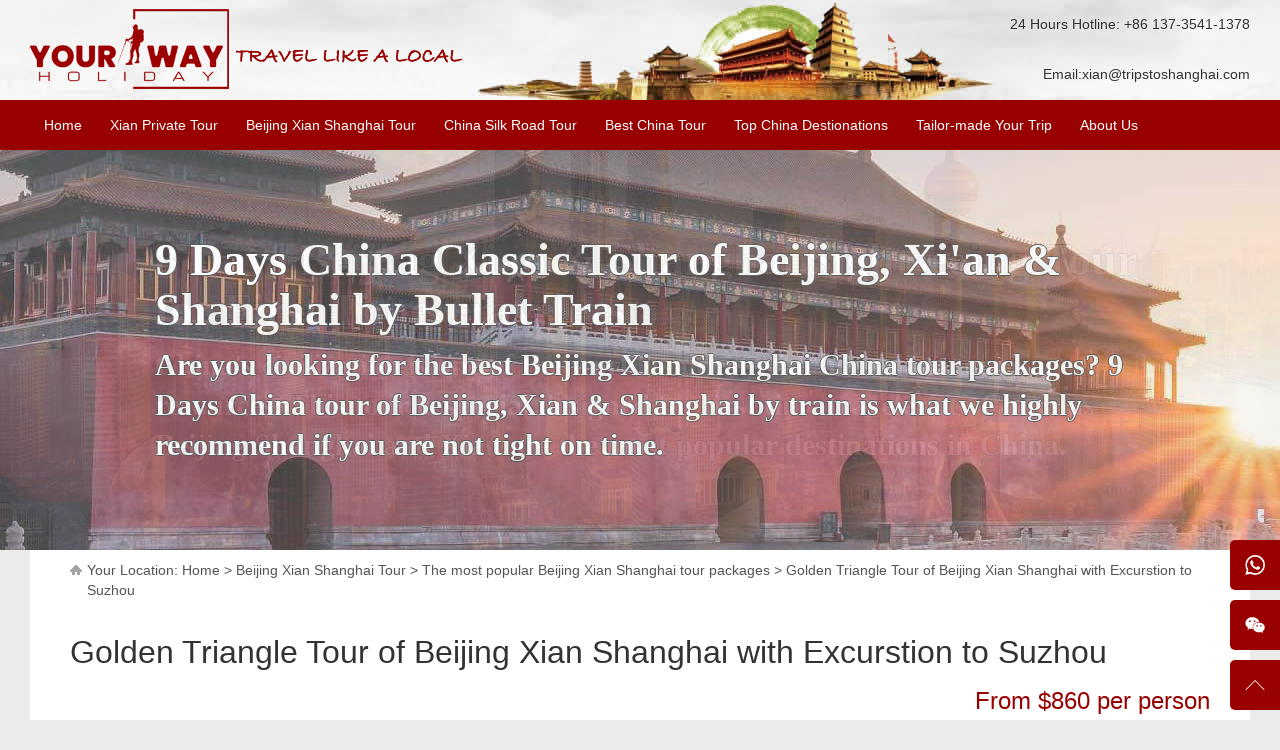

--- FILE ---
content_type: text/html; charset=utf-8
request_url: https://www.xianprivatetour.com/tours/show/golden_triangle_tour.htm
body_size: 37120
content:

<!DOCTYPE html>

<html lang="en" xmlns="http://www.w3.org/1999/xhtml">
<head>
    <meta http-equiv="Content-Type" content="text/html; charset=utf-8" />
    <title>Golden Triangle Tour of Beijing Xian Shanghai | Best China Tours</title>
    <meta name="keywords" content="china tour beijing xian shanghai, travel from beijing to xian, golden triangle tour" />
    <meta name="description" content="Tick off China's top attractions in 10 days on this Golden Triangle Tour.This China tour package helps you travel from Beijing to Xian & Shanghai with none of hassles of booking transportation." />
    <link rel="canonical" href="https://www.xianprivatetour.com/tours/show/golden_triangle_tour.htm" />
    <script type="application/ld+json">
    {
        "@context": "http://schema.org",
        "@type": "Product",
        "image": "https://www.xianprivatetour.com/upload/tour/201711141307030217273.jpg",
        "url":"https://www.xianprivatetour.com/tours/show/golden-triangle-tour.htm",
        "name": "Golden Triangle Tour of Beijing Xian Shanghai with Excurstion to Suzhou",
        "brand":"Your Way Holiday",
        "description":"Tick off China's top attractions in 10 days on this Golden Triangle Tour.This China tour package helps you travel from Beijing to Xian & Shanghai with none of hassles of booking transportation.",
        "offers": {
            "@type": "Offer",
            "price":"860",
            "priceCurrency": "USD"
        }
    }
    </script>
    <link href="/css/comm.css" rel="stylesheet" type="text/css" />
    <link href="/css/index.css" rel="stylesheet" type="text/css" />
    <script src="/js/jquery-1.7.1.min.js"></script>
    <script src="/My97DatePicker/WdatePicker.js"></script>
    <script src="/js/slider.js"></script>
    <script src="/js/comm.lib.js"></script>
    <script src="/js/comm.js"></script>
    <script>
        $(function () {
            ShowTourPhoto();

            $(".newszoom img").addClass("shadow_img");
            $(".newszoom td img").removeClass("shadow_img");
            $(".newszoom img.yuanjiao_img").removeClass("shadow_img");
        });
    </script>

    <!-- Google Tag Manager -->
    <script>(function (w, d, s, l, i) {
            w[l] = w[l] || []; w[l].push({
                'gtm.start':
                    new Date().getTime(), event: 'gtm.js'
            }); var f = d.getElementsByTagName(s)[0],
                j = d.createElement(s), dl = l != 'dataLayer' ? '&l=' + l : ''; j.async = true; j.src =
                    'https://www.googletagmanager.com/gtm.js?id=' + i + dl; f.parentNode.insertBefore(j, f);
        })(window, document, 'script', 'dataLayer', 'GTM-PMN7BRQ');</script>
    <!-- End Google Tag Manager -->

    <!-- Google tag (gtag.js) -->
    <script async src="https://www.googletagmanager.com/gtag/js?id=AW-455617272">
    </script>
    <script>
        window.dataLayer = window.dataLayer || [];
        function gtag() { dataLayer.push(arguments); }
        gtag('js', new Date());

        gtag('config', 'AW-455617272');
    </script>

</head>
<body>
    
<!-- Google Tag Manager (noscript) -->
<noscript><iframe src="https://www.googletagmanager.com/ns.html?id=GTM-PMN7BRQ"
height="0" width="0" style="display:none;visibility:hidden"></iframe></noscript>
<!-- End Google Tag Manager (noscript) -->

    <div class="top">
        <div class="wrap">
            
            <div class="logo"><a href="/" title="Xian Private Tours"><img src="/images/logo.webp" title="Xian Private Tours" alt="Xian Private Tours" style="margin-top:9px;" /></a></div>
            
            <div class="tel">
                <p>24 Hours Hotline: +86 137-3541-1378<br/>
                <br/>
                Email:<a class="email_auto_link" href="mailto:xian@tripstoshanghai.com">xian@tripstoshanghai.com</a></p>
            </div>
        </div>
    </div>

    <div class="nav">
        <div class="wrap" style="overflow:initial;">
            <div class="item">
                <a href="/" class="p">Home</a>
            </div>
            <div class="item">
                <a href="/tours/xian-private-tours.htm" class="p">Xian Private Tour</a>
                <ul>
                    <li><a href="/tours/xian-private-tours/xian-trips.htm">Best Xian Trips for First Time Visit</a></li>
<li><a href="/tours/xian-private-tours/xian-terracotta-warriors-tour.htm">Best Xian Terracotta Warriors Tour Packages</a></li>
<li><a href="/tours/xian-private-tours/depth-xian-travel-package.htm">In-depth Xian Travel Packages</a></li>
<li><a href="/tours/xian-private-tours/side-trips-from-xian.htm">Side Trips and Day Tours From Xian</a></li>
<li><a href="/tours/xian-private-tours/xian-local-tour.htm">Themed Xi'an Local Tours</a></li>
<li><a href="/tours/xian-private-tours/Our-Special-Offer-xian-Tours.htm">Exclusive Xi an Tours</a></li>

                </ul>
            </div>
            <div class="item">
                <a href="/tours/Beijing-Xian-Shanghai-Tour.htm" class="p">Beijing Xian Shanghai Tour</a>
                <ul>
                    <li><a href="/tours/Beijing-Xian-Shanghai-Tour/the-most-popular-Xian-tours-from-beijing.htm">Beijing to Xian Day Tour & Packages </a></li>
<li><a href="/tours/Beijing-Xian-Shanghai-Tour/the-most-popular-xian-tours-from-shanghai.htm">Best Shanghai to Xian Day Tour & Packages</a></li>
<li><a href="/tours/Beijing-Xian-Shanghai-Tour/the-most-popular-beijing-xian-shanghai-tour-packages.htm">The most popular Beijing Xian Shanghai tour packages</a></li>

                </ul>
            </div>
            <div class="item">
                <a href="/tours/northwest-china-silk-road-tour.htm" class="p">China Silk Road Tour</a>
                <ul>
                    <li><a href="/tours/northwest-china-silk-road-tour/Best-china-silk-road-tours-in-northwest-china.htm">Best China Silk Road Tours In Northwest China</a></li>
<li><a href="/tours/northwest-china-silk-road-tour/Xinjiang-Silk-Road-Tours.htm">Xinjiang Silk Road Tours</a></li>
<li><a href="/tours/northwest-china-silk-road-tour/Dunhuang-Silk-Road-Tours.htm">Dunhuang Silk Road Tours</a></li>
<li><a href="/tours/northwest-china-silk-road-tour/Jiayuguan-Silk-Road-Tours.htm">Jiayuguan Silk Road Tours</a></li>
<li><a href="/tours/northwest-china-silk-road-tour/Lanzhou-Silk-Road-Tours.htm">Lanzhou Silk Road Tours</a></li>
<li><a href="/tours/northwest-china-silk-road-tour/Zhangye-Silk-Road-Tours.htm">Zhangye Silk Road Tours</a></li>

                </ul>
            </div>
            <div class="item">
                <a href="/tours/china-private-tours.htm" class="p">Best China Tour</a>
                <ul>
                    <li><a href="/tours/china-private-tours/china-private-tour-for-1st-time-traveler.htm">China Private Tours for 1st Time Traveler</a></li>
<li><a href="/tours/china-private-tours/travel-in-depth-know-more-about-china.htm">Travel in Depth, Know More About China</a></li>
<li><a href="/tours/china-private-tours/lifetime-china-tours.htm">Lifetime China Tours by China Private Tours</a></li>
<li><a href="/tours/china-private-tours/China-Adventure-Tour-Packages.htm">China Adventure Tour Packages</a></li>
<li><a href="/tours/china-private-tours/Budget-China-Family-Tours.htm">Budget China Family Tours</a></li>

                </ul>
            </div>
            <div class="item">
                <a href="/popular-china-city-tours.htm" class="p">Top China Destionations</a>
                <ul>
                    <li><a href="https://www.tripstoshanghai.com" target="_blank">Shanghai Tours</a></li>
                    <li><a href="https://www.chinabeijingprivatetour.com/" target="_blank">Beijing Tours</a></li>
                    <li><a href="https://www.hangzhouprivatetour.com/" target="_blank">Hangzhou Tours</a></li>
                    <li><a href="https://www.suzhouprivatetour.com/" target="_blank">Suzhou Tours</a></li>
                    
                    <li><a href="https://www.chengduprivatetour.com/" target="_blank">Chengdu Tours</a></li>
                </ul>
            </div>
            <div class="item">
                <a class="p" href="mailto:xian@tripstoshanghai.com">Tailor-made Your Trip</a>
                <ul>
                    <li><a href="mailto:xian@tripstoshanghai.com">Customize your trip</a></li>
                    <li><a href="/xian-business-service.htm">Business Service/Help</a></li>
                    <li><a href="/xian-car-rental.htm">Car Rental Service</a></li>
                    <li><a href="/tickets-booking.htm">Ticket Booking</a></li>
                    <li><a href="/xian/payment-guide.htm">Payment Guide</a></li>
                </ul>
            </div>
            <div class="item">
                <a href="/aboutus.htm" class="p">About Us</a>
                <ul>
                    <li><a href="/aboutus.htm">Why Choose Us</a></li>
                    <li><a href="/tours/show/xian-tour-guide-translator-interpreter-service.htm">Our Tour Guide</a></li>
                    <li><a href="/tickets-booking.htm">Tickets Booking</a></li>
                    <li><a href="/xian-car-rental.htm">Car Rental Service</a></li>
                    <li><a href="/list/xian-Travel-News.htm">Travel Blogs</a></li>
                    <li><a href="/testimonial.htm">Reviews</a></li>
                    <li><a href="/faq.htm">Most Asked Questions</a></li>
                </ul>
            </div>
        </div>
    </div>

    <div id="idTransformView" class="banner">
        <ul id="idSlider" class="slider">
            <li>
                <div class="matter" style="background:url('https://www.xianprivatetour.com/upload/adsence/202006170047448758634.jpg') no-repeat center 0px;">
                    <div class="cover"></div>
                    <div class="ban_content flex jus-ctr ali-ctr">
                        <div class="ban_description shadow_text" style="margin-top:0px;">
                            <div class="tle">8 Days Beijing Xian & Shanghai Sightseeing Tour for First Time Travelers</div>
                            <div class="dis">China's civilization is one of the world's oldest with abundant tourism resources. This tour is special designed for first time travelers to China as Beijing Shanghai and Xian are the most popular destinations in China.</div>
                        </div>
                    </div>
                    <a class="link" href="https://www.xianprivatetour.com/tours/show/8_days_private_china_golden_triangle_tour_by_flight.htm"></a>
                </div>
            </li>
            <li>
                <div class="matter" style="background:url('https://www.xianprivatetour.com/upload/adsence/202006170049333797528.jpg') no-repeat center 0px;">
                    <div class="cover"></div>
                    <div class="ban_content flex jus-ctr ali-ctr">
                        <div class="ban_description shadow_text" style="margin-top:0px;">
                            <div class="tle">9 Days China Classic Tour of Beijing, Xi'an & Shanghai by Bullet Train</div>
                            <div class="dis">Are you looking for the best Beijing Xian Shanghai China tour packages? 9 Days China tour of Beijing, Xian & Shanghai by train is what we highly recommend if you are not tight on time.</div>
                        </div>
                    </div>
                    <a class="link" href="https://www.xianprivatetour.com/tours/show/golden_triangle_tour_beijing_xian_and_shanghai.htm"></a>
                </div>
            </li>
            <li>
                <div class="matter" style="background:url('https://www.xianprivatetour.com/upload/adsence/202006170052142518694.jpg') no-repeat center 0px;">
                    <div class="cover"></div>
                    <div class="ban_content flex jus-ctr ali-ctr">
                        <div class="ban_description shadow_text" style="margin-top:0px;">
                            <div class="tle">Best China Guided Tours: 14 Days China Culture Explosion Tour</div>
                            <div class="dis">This China tour will show you all the highlights of Beijing, Datong, Mt. Wutai, Taiyuan, Pingyao, Xian and Shanghai. During the tour, you'll get an insightful into the brilliant Chinese culture, custom and its people.</div>
                        </div>
                    </div>
                    <a class="link" href="https://www.xianprivatetour.com/tours/show/14_days_china_culture_tour.htm"></a>
                </div>
            </li>
            <li>
                <div class="matter" style="background:url('https://www.xianprivatetour.com/upload/adsence/202006170054087275764.jpg') no-repeat center 0px;">
                    <div class="cover"></div>
                    <div class="ban_content flex jus-ctr ali-ctr">
                        <div class="ban_description shadow_text" style="margin-top:0px;">
                            <div class="tle">6-Day Beijing Xian Tour Package From Shanghai by Bullet Train</div>
                            <div class="dis">6-Day Beijing Xian Tour Package is packed with attractions and must-see things that simply cannot be missed. This Beijing Xian tour is absolutely the best tour option for first time travelers to China.</div>
                        </div>
                    </div>
                    <a class="link" href="https://www.xianprivatetour.com/tours/show/xian_beijing_tour_from_shanghai_by_train.htm"></a>
                </div>
            </li>
            <li>
                <div class="matter" style="background:url('https://www.xianprivatetour.com/upload/adsence/202006170056129597588.jpg') no-repeat center 0px;">
                    <div class="cover"></div>
                    <div class="ban_content flex jus-ctr ali-ctr">
                        <div class="ban_description shadow_text" style="margin-top:0px;">
                            <div class="tle">11 Days China Tour Package with Yangtze River Cruise</div>
                            <div class="dis">A leisurely Yangtze River Cruise is the thrill of a lifetime. Book 11 Days China tour with Yangtze River Cruise with us to enhance you travel experience.</div>
                        </div>
                    </div>
                    <a class="link" href="https://www.xianprivatetour.com/tours/show/11_days_china_tour_package_with_yangtze_river_cruise.htm"></a>
                </div>
            </li>

        </ul>
    </div>
    
    <div class="container">        
        <div class="position">Your Location: <a href="/">Home</a> > <a href="/tours/Beijing-Xian-Shanghai-Tour.htm">Beijing Xian Shanghai Tour</a> > <a href="/tours/Beijing-Xian-Shanghai-Tour/the-most-popular-beijing-xian-shanghai-tour-packages.htm">The most popular Beijing Xian Shanghai tour packages</a> > <a href="/tours/show/golden-triangle-tour.htm">Golden Triangle Tour of Beijing Xian Shanghai with Excurstion to Suzhou</a></div>        
        <div class="tour_head">
            <h1>Golden Triangle Tour of Beijing Xian Shanghai with Excurstion to Suzhou</h1>

            <div class="clear"></div>
            <div style="float:left;clear:both;overflow:hidden;padding:5px 0px 0px 0px;max-width:800px;">                
                
                
                
            </div>
            <div class="price">From $860 per person</div>
            <div class="clear"></div>

            <div class="photo_pnl">
                <div class="photo"><img alt="Golden Triangle Tour of Beijing Xian Shanghai with Excurstion to Suzhou" title="Golden Triangle Tour of Beijing Xian Shanghai with Excurstion to Suzhou" src="/images/fill.png" style="background-image: url('/upload/tourslide/201706011440202591309.jpg');" /></div>
                <div class="photo_thumb">
                    <ul>
                        <li><a href="javascript:void(0)" data_img="https://www.xianprivatetour.com/upload/tourslide/201706011440202591309.jpg"><img src="/images/fill.png" alt="Golden Triangle Tour of Beijing Xian Shanghai with Excurstion to Suzhou" title="Golden Triangle Tour of Beijing Xian Shanghai with Excurstion to Suzhou" style="background-image: url('https://www.xianprivatetour.com/upload/tourslide/sml_201706011440202591309.jpg');" /></a></li>
                        <li><a href="javascript:void(0)" data_img="https://www.xianprivatetour.com/upload/tourslide/201706011449509941153.jpg"><img src="/images/fill.png" alt="Golden Triangle Tour of Beijing Xian Shanghai with Excurstion to Suzhou" title="Golden Triangle Tour of Beijing Xian Shanghai with Excurstion to Suzhou" style="background-image: url('https://www.xianprivatetour.com/upload/tourslide/sml_201706011449509941153.jpg');" /></a></li>
                        <li><a href="javascript:void(0)" data_img="https://www.xianprivatetour.com/upload/tourslide/201711131542124345129.jpg"><img src="/images/fill.png" alt="Golden Triangle Tour of Beijing Xian Shanghai with Excurstion to Suzhou" title="Golden Triangle Tour of Beijing Xian Shanghai with Excurstion to Suzhou" style="background-image: url('https://www.xianprivatetour.com/upload/tourslide/sml_201711131542124345129.jpg');" /></a></li>
                        <li><a href="javascript:void(0)" data_img="https://www.xianprivatetour.com/upload/tourslide/201711131542203715913.jpg"><img src="/images/fill.png" alt="Golden Triangle Tour of Beijing Xian Shanghai with Excurstion to Suzhou" title="Golden Triangle Tour of Beijing Xian Shanghai with Excurstion to Suzhou" style="background-image: url('https://www.xianprivatetour.com/upload/tourslide/sml_201711131542203715913.jpg');" /></a></li>
                        <li><a href="javascript:void(0)" data_img="https://www.xianprivatetour.com/upload/tourslide/201711131542245122871.jpg"><img src="/images/fill.png" alt="Golden Triangle Tour of Beijing Xian Shanghai with Excurstion to Suzhou" title="Golden Triangle Tour of Beijing Xian Shanghai with Excurstion to Suzhou" style="background-image: url('https://www.xianprivatetour.com/upload/tourslide/sml_201711131542245122871.jpg');" /></a></li>
                        <li><a href="javascript:void(0)" data_img="https://www.xianprivatetour.com/upload/tourslide/201711131542356063843.jpg"><img src="/images/fill.png" alt="Golden Triangle Tour of Beijing Xian Shanghai with Excurstion to Suzhou" title="Golden Triangle Tour of Beijing Xian Shanghai with Excurstion to Suzhou" style="background-image: url('https://www.xianprivatetour.com/upload/tourslide/sml_201711131542356063843.jpg');" /></a></li>
                        <li><a href="javascript:void(0)" data_img="https://www.xianprivatetour.com/upload/tourslide/201711131542444345129.jpg"><img src="/images/fill.png" alt="Golden Triangle Tour of Beijing Xian Shanghai with Excurstion to Suzhou" title="Golden Triangle Tour of Beijing Xian Shanghai with Excurstion to Suzhou" style="background-image: url('https://www.xianprivatetour.com/upload/tourslide/sml_201711131542444345129.jpg');" /></a></li>
                        <li><a href="javascript:void(0)" data_img="https://www.xianprivatetour.com/upload/tourslide/201711131542511685442.jpg"><img src="/images/fill.png" alt="Golden Triangle Tour of Beijing Xian Shanghai with Excurstion to Suzhou" title="Golden Triangle Tour of Beijing Xian Shanghai with Excurstion to Suzhou" style="background-image: url('https://www.xianprivatetour.com/upload/tourslide/sml_201711131542511685442.jpg');" /></a></li>
                        <li><a href="javascript:void(0)" data_img="https://www.xianprivatetour.com/upload/tourslide/201711131543288569299.jpg"><img src="/images/fill.png" alt="Golden Triangle Tour of Beijing Xian Shanghai with Excurstion to Suzhou" title="Golden Triangle Tour of Beijing Xian Shanghai with Excurstion to Suzhou" style="background-image: url('https://www.xianprivatetour.com/upload/tourslide/sml_201711131543288569299.jpg');" /></a></li>
                    </ul>
                </div>
                            <div class="rz_ico_link">
                                <a class="lowprice" href="javascript:void(0)" data-title="lowprice" onclick="showIcoWindow($(this))"></a>
                                <a class="covid19" href="javascript:void(0)" data-title="covid19" onclick="showIcoWindow($(this))"></a>
                                <a class="local" href="javascript:void(0)" data-title="local" onclick="showIcoWindow($(this))"></a>
                            </div>

                
            </div>
            <div class="tour_attr">
                <p><b>Tour Style:</b><br/>Tick off China's top attractions in 10 Days on this Golden Triangle Tour. This tour helps you travel from Beijing to Xian and Shanghai with none of hassles of booking transportation among these cities and planning tour itinerary. Get the in-depth information about all the highlights by accompanied by your knowledgeable guide, who will be able to share the profound Chinese culture and history during the tour.</p>
                <p><b>Duration:</b> 10 Days, 9 Nights</p>
                <p><b>Attractions(Cities):</b><br/>Beijing, Xi’an, Shanghai, Suzhou</p>
                <p><b>Pick-up point:</b><br/>Beijing International Airport (based on your requirement)</p>
                <p><b>Finishing point:</b><br/>Shanghai International Airport (based on your requirement)</p>
                <p><b>Tour Customizable:</b><br/>Absolutely!(Tell us your requirements in your inquiry)</p>
                <p><b>Payment Types:</b><br/>Cash, Wire, Paypal, Western Union, Alipay, Wechat</p>
                <p><b>Available:</b> Daily</p>
                <input id="HiddenTourId" type="hidden" value="38" />
                <div style="clear:both;">
                    <div class="l"><a href="javascript:void(0)" onclick="showBookBox()" class="button red">Free Inquiry</a></div>
                    <div class="r" style="padding:20px 0px 0px 0px;"><img src="/images/sale.jpg" alt="HOT SALE" title="HOT SALE" /></div>
                </div>

                
                
                
            </div>
        </div>

        <div class="h_l_pnl">
            <div class="newszoom">
                
                <div class="cnttab flex jus-sta ali-ctr">
                    <div class="item on" data-key="Itinerary">Tour Itinerary</div>
                    <div class="item" data-key="OptionalActivities">Optional Activities</div>
                    <div class="item" data-key="Price">Price</div>
                    <div class="item" data-key="HowToServe">Why Choose Us</div>
                    <div class="item" data-key="Review">Review</div>
                </div>
                <div class="cnttabSpace"></div>
                <script>
                    var tabTop = 1400;
                    $(function () {
                        tabTop = $(".h_l_pnl").offset().top - 50;
                        if ($("h2:contains('Optional Activities')").length == 0)
                            $(".cnttab .item:eq(1)").remove();

                        $(".cnttab .item").each(function () {
                            $(this).on("click", function () {
                                gotoSection($(this))
                            })
                        })
                    })
                    function gotoSection(button) {
                        var key = button.data("key")
                        //var index = button.index()
                        button.addClass("on").siblings(".on").removeClass("on")

                        var scolTop = 0;
                        if (key == "Itinerary")
                            scolTop = $(".newszoom").offset().top - 50;
                        else if (key == "OptionalActivities")
                            scolTop = $("h2:contains('Optional Activities')").offset().top - 100;
                        else if (key == "Price")
                            scolTop = $(".b_enquiry").offset().top - 100;
                        else if (key == "HowToServe")
                            scolTop = $("#HowToServe").offset().top - 100;
                        else if (key == "Review")
                            scolTop = $(".comment").offset().top - 100;

                        $("html,body").animate({ scrollTop: scolTop }, 100);
                    }
                    $(window).bind("scroll", function () {
                        var scolTop = $(document).scrollTop();//网页被卷去的高
                        if (scolTop >= tabTop) {
                            $(".cnttab").addClass("fixd");
                            $(".cnttabSpace").css({ "display": "block" });
                        }
                        else {
                            $(".cnttab").removeClass("fixd");
                            $(".cnttabSpace").css({ "display": "none" });
                        }
                    });
                </script>
                

                <h2 class="red">Summary</h2>
<p><strong style="line-height: 24px; text-align: justify; white-space: normal;">Day 1 Arrive in Beijing</strong><br style="line-height: 24px; text-align: justify; white-space: normal;"/>Day 2&nbsp;<span style="line-height: 24px; text-align: justify;">Beijing:</span><span style="line-height: 24px; text-align: justify;">&nbsp;Tian&#39;an men Square, Forbidden City, Temple of Heaven, Bike at Hutong</span><br style="line-height: 24px; text-align: justify; white-space: normal;"/>Day 3&nbsp;<span style="line-height: 24px; text-align: justify;">Beijing:</span><span style="line-height: 24px; text-align: justify;">&nbsp;Great Wall, Ming Tomb, The National Stadium and The Water Cube</span><br style="line-height: 24px; text-align: justify; white-space: normal;"/><strong style="line-height: 24px; text-align: justify; white-space: normal;">Day 4&nbsp;Beijing--Xi&#39;an by train</strong><span style="line-height: 24px; text-align: justify;">, Summer Palace, take bullet train to Xi&#39;an</span><br style="line-height: 24px; text-align: justify; white-space: normal;"/>Day 5&nbsp;<span style="line-height: 24px; text-align: justify;">Xi&#39;an:</span>&nbsp;<span style="line-height: 24px; text-align: justify;">Terra-cotta Army, Shaanxi History Museum</span><br style="line-height: 24px; text-align: justify; white-space: normal;"/>Day 6&nbsp;<span style="line-height: 24px; text-align: justify;">Xi&#39;an:</span><span style="line-height: 24px; text-align: justify;">&nbsp;Big Wild Goose Pagoda, Ancient City Wall, the Forest of Stone Tablets Museum, Muslim Quater</span><br style="line-height: 24px; text-align: justify; white-space: normal;"/><strong style="line-height: 24px; text-align: justify; white-space: normal;">Day 7 Xi&#39;an--Shanghai by Flight</strong><span style="line-height: 24px; text-align: justify;">, Bund area,&nbsp;Oriental Pearl Tower</span><br style="line-height: 24px; text-align: justify; white-space: normal;"/>Day 8&nbsp;<span style="line-height: 24px; text-align: justify;">Shanghai:</span><strong><span style="line-height: 24px; text-align: justify;">&nbsp;</span></strong><span style="line-height: 24px; text-align: justify;">Yuyuan Garden, Shanghai Museum, Nanjing Road</span><br style="line-height: 24px; text-align: justify; white-space: normal;"/><strong style="line-height: 24px; text-align: justify; white-space: normal;">Day 9 Shanghai-Suzhou-Shanghai by Bullet Train:</strong><span style="line-height: 24px; text-align: justify;">&nbsp;Lingering Garden, Panmen Gate, Grand canal cruise, Suzhou Museum</span><br style="line-height: 24px; text-align: justify; white-space: normal;"/><strong style="line-height: 24px; text-align: justify; white-space: normal;">Day 10 Leave Shanghai</strong></p>                <h2 class="red">DAY 1 Arrive in Beijing</h2>
                <div class="day_plan_attr">
                    <ul>
                        <li class="place"><b>Place&Transport: </b>Arrive in Beijing, the international flight not included</li>
                        <li class="activities"><b>Today's Activities: </b>Transfer from airport to your hotel</li>
                        <li class="accommondation"><b>Accommodation: </b>Four Stars Hotel in Beijing (Can be customized) </li>
                        <li class="meal"><b>Meal: </b>N/A</li>
                    </ul>
                </div>
<p><strong style="line-height: 24px; text-align: justify; white-space: normal;">Today:&nbsp;</strong><span style="line-height: 24px; text-align: justify;">Welcome to the national capital-the city of<strong> Beijing</strong>! Beijing is the second largest Chinese city by urban population after Shanghai and is the nation&#39;s political, cultural, and educational center. The city is renowned for its opulent palaces, temples, parks and gardens, tombs, walls and gates, and its art treasures and universities have made it a center of culture and art in China. Beijing hosted the 2008 Summer Olympics and was chosen to host the 2022 Winter Olympics, which will make it the first and only city to ever host both events.&nbsp;</span></p><p>Our tour guide will meet you at the exit of the airport with a welcome signage once you arrived in Beijing and you will be escorted to your hotel directly. The rest of the day is free on your own to recover jet lag.</p>                <div class="clear tour_clear"></div>
                <h2 class="red">DAY 2 Beijing</h2>
                <div class="day_plan_attr">
                    <ul>
                        <li class="place"><b>Place&Transport: </b>Beijing</li>
                        <li class="activities"><b>Today's Activities: </b>Tiananmen Square, Forbidden City, Temple of Heaven, Bike at Hutong</li>
                        <li class="accommondation"><b>Accommodation: </b>Four Stars Hotel in Beijing (Can be customized) </li>
                        <li class="meal"><b>Meal: </b>B, L</li>
                    </ul>
                </div>
<p style="white-space: normal;">Get up very early in the morning and arrives at the&nbsp;<strong>Tiananmen Square&nbsp;</strong>before sunrise, you can go to see the dawn flag raising ceremony in the Square. And you can have a relaxing time in Tiananmen Square and take some photos.&nbsp;</p><p style="text-align: center; white-space: normal;"><img src="/upload/ueditor/image/20171113/6364618482971557033906700.jpg" title="Tiananmen.jpg" alt="Tiananmen.jpg" width="598" height="294" border="0" vspace="0" style="width: 598px; height: 294px;"/><br/>Tiananmen Square</p><p style="white-space: normal;">Continue your tour to the&nbsp;<strong>Forbidden City</strong>, you will notice the dominant color in the Forbidden City is yellow, as yellow is the symbol of the royal family. Roofs are built with yellow glazed tiles; decorations in the palace are painted yellow; even the bricks on the ground are made yellow in special process. However, there is one exception. Wenyuange, the royal library, has a black roof. Because it was believed black represented water in the ancient China which could extinguish fire.</p><p style="text-align: center; white-space: normal;"><img src="/upload/ueditor/image/20171113/6364618482977807033121853.jpg" title="Forbbiden_City1.jpg" alt="Forbbiden_City1.jpg" width="598" height="294" border="0" vspace="0" style="width: 598px; height: 294px;"/><br/>Forbidden City</p><p style="white-space: normal;">After lunch, then visit&nbsp;<strong>the Temple of Heaven</strong>, you are recommended to visit the Three Echo Stones, which is outside of the gate of the Imperial Vault of Heaven. If you speak facing the Vault while standing on the first stone, you will hear one echo. Standing on the second and then the third stone, you will hear two and three echoes respectively. Another interesting and famous place for you to visit is called Echo Wall owning special feature. The wall encloses the Imperial Vault of Heaven and its perimeter is 193 meters long. If you and your friend stand at the east and the west roots of the wall respectively and you whisper a word, then your friend will hear clearly what you say.&nbsp;</p><p style="text-align: center; white-space: normal;"><img src="/upload/ueditor/image/20171113/6364618482985619539864424.jpg" title="Temple_of_Heaven.jpg" alt="Temple_of_Heaven.jpg" width="598" height="294" border="0" vspace="0" style="width: 598px; height: 294px;"/><br/>The Temple of Heaven</p><p style="white-space: normal;">At last, our tour guide will help&nbsp;you<strong>&nbsp;rent a bike</strong>, and you can explore the traditional Hutong, which tells the story of growth and change and daily local life from ancient to present in old Beijing. Or you can talk with the local people and know more about their local conditions and customs.</p><p style="white-space: normal;">Afterwards, drive you back to your hotel.</p>                <div class="clear tour_clear"></div>
                <h2 class="red">DAY 3 Beijing</h2>
                <div class="day_plan_attr">
                    <ul>
                        <li class="place"><b>Place&Transport: </b>Beijing</li>
                        <li class="activities"><b>Today's Activities: </b>the Great Wall, Ming Tomb, The National Stadium and The Water Cube</li>
                        <li class="accommondation"><b>Accommodation: </b>Four Stars Hotel in Beijing (Can be customized) </li>
                        <li class="meal"><b>Meal: </b>B, L</li>
                    </ul>
                </div>
<p style="white-space: normal;"><strong>In the morning:&nbsp;</strong>One of the most important activities for the entire Beijing trip is the brief hiking at the&nbsp;<strong>Great Wall</strong>, <strong>Mutianyu section</strong>. No words can tell its amazement to the world. It is the must place you should visit in China. Its tremendous influence is well-known around the world. The Mutianyu stretch of the Great Wall is 22 kilometers long and has 22 watchtowers - the highest of which reaches an altitude of 540 meters above sea level, thanks to the mountain peak on which it is erected - making it the most densely packed section of the Great Wall as far as watchtowers go.</p><p style="text-align: center; white-space: normal;"><img src="/upload/ueditor/image/20171113/6364618492391869534193553.jpg" title="Great_Wall1.jpg" alt="Great_Wall1.jpg" width="598" height="294" border="0" vspace="0" style="width: 598px; height: 294px;"/><br/>Great Wall</p><p style="white-space: normal;">Have lunch at a local Chinese restaurant.</p><p style="white-space: normal;">In the afternoon, you will continue the visit to<strong>&nbsp;the Sacred Way&nbsp;</strong>and<strong>&nbsp;the Ming Tomb</strong>. The Ming Tomb was originally built only as Changling, the tomb of Emperor Zhuli and his empresses. This is the most magnificent of the tombs. The succeeding twelve emperors built their tombs around Changling. We feel that it is necessary to remind visitors with heart problems to consider carefully whether they should enter the underground chambers. The atmosphere and dull lighting can be a problem. As always, do not hesitate to consult your guide, who will be able to offer advice.&nbsp;</p><p style="text-align: center; white-space: normal;"><img src="/upload/ueditor/image/20171113/6364618492396557039179461.jpg" title="Beijing_Ming_Tomb.jpg" alt="Beijing_Ming_Tomb.jpg" width="598" height="294" border="0" vspace="0" style="width: 598px; height: 294px;"/><br/>Ming Tomb</p><p style="white-space: normal;">On the way back to your hotel, you are fortunately to pass by the famous&nbsp;<strong>Bird&#39;s nest</strong>&nbsp;and the&nbsp;<strong>Water Cube</strong>. You can take their exterior photography photographs to keep tracking of the two grand constructions and leave a pleasant memory here.</p>                <div class="clear tour_clear"></div>
                <h2 class="red">DAY 4 Beijing-Xi'an by Bullet Train</h2>
                <div class="day_plan_attr">
                    <ul>
                        <li class="place"><b>Place&Transport: </b>Beijing to Xi'an by train</li>
                        <li class="activities"><b>Today's Activities: </b>Summer Palace, Leave for Xi'an</li>
                        <li class="accommondation"><b>Accommodation: </b>Four Stars Hotel in Xi'an (Can be customized)</li>
                        <li class="meal"><b>Meal: </b>B, L</li>
                    </ul>
                </div>
<p style="white-space: normal;"><strong>Today:&nbsp;</strong>Have a visit to the Royal<strong>&nbsp;Summer Palace</strong>&nbsp;in the morning. Covering an area of 4,300 mu 290 hectares, the park in Beijing is an outstanding example of imperial gardens. The landscape architect utilized Longevity Hill and Kunming Lake to create a paradise of hills and waters. Artisans reproduced the garden architecture styles of various palaces in China and combined them to create a harmonious atmosphere.This ancient royal garden is beautifully composed of palaces, temples, gardens, pavilions, lakes and corridors fully radiating the natural beauty and the grandeur of imperial gardens. As the largest garden in China, the Summer Palace is today the center of interests of all tourists coming to visit Beijing and its many cultural and historical relics.</p><p style="text-align: center; white-space: normal;"><img src="/upload/ueditor/image/20171113/6364618518779369534011588.jpg" title="Summer_Palace.jpg" alt="Summer_Palace.jpg" width="598" height="294" border="0" vspace="0" style="width: 598px; height: 294px;"/><br/>Summer Palace</p><p style="white-space: normal;">After the tour of Summer Palace, drive you to Beijing train station for your train to Xi&#39;an.&nbsp;</p><p style="white-space: normal;">Upon arrival, you will be greeted by our Xi&#39;an local tour guide with a welcome signage. You can have a rest and prepare for your trip next day.</p>                <div class="clear tour_clear"></div>
                <h2 class="red">DAY 5 Xi'an</h2>
                <div class="day_plan_attr">
                    <ul>
                        <li class="place"><b>Place&Transport: </b>Xi'an</li>
                        <li class="activities"><b>Today's Activities: </b>Terra-cotta Warriors, Shaanxi History Museum</li>
                        <li class="accommondation"><b>Accommodation: </b>Four Stars Hotel in Xi'an (Can be customized)</li>
                        <li class="meal"><b>Meal: </b>B, L</li>
                    </ul>
                </div>
<p style="white-space: normal;"><strong>Today</strong>: Xi&#39;an is a historical significant city, which used to be the imperial capital of several dynasties, and we will show you the splendid Chinese ancient history. Your trip in Xi&#39;an begin in the<strong>&nbsp;Qin Terra-cotta Army Museum</strong>. Built on the site of the terra-cotta warriors and horses pits in the Emperor Qin&#39;s Mausoleum, the museum is located at the northern piedmont of Lishan Mountain 7.5 kilometers east of Lingtong County in Shaanxi Province and 37.5 kilometers west of Xi&#39;an City. Excavation of the vault revealed thousands of terra-cotta warriors and their horses, an entire army designed to follow its emperor into eternity. The emperor&#39;s terra cotta army was found in three underground timber lined vaults. The life-sized terracotta figures vary in height, uniform, and hairstyle in accordance with rank, which will surely leave you deep impression.</p><p style="white-space: normal; text-align: center;"><img src="/upload/ueditor/image/20171113/6364618524898119535452710.jpg" title="Terracotta_Warriors.jpg" alt="Terracotta_Warriors.jpg" width="598" height="294" border="0" vspace="0" style="width: 598px; height: 294px;"/><br/>Terracotta Warriors</p><p style="white-space: normal;">After lunch, you are recommended to visit&nbsp;<strong>Shaanxi History Museum</strong>&nbsp;to know more about the glorious history. The building covers a area of over 70,000 square meters and houses more than 370,000 historical items excavated from all over Shaanxi Province, including murals, paintings, pottery, coins, as well as bronze, gold, and silver objects. The modern museum was built between 1983 and 2001 and its appearance recalls the architectural style of the Tang Dynasty.<br/></p><p style="white-space: normal;">Drive you back to your hotel.</p>                <div class="clear tour_clear"></div>
                <h2 class="red">DAY 6 Xi'an</h2>
                <div class="day_plan_attr">
                    <ul>
                        <li class="place"><b>Place&Transport: </b>Xi'an</li>
                        <li class="activities"><b>Today's Activities: </b>Big Wild Goose Pagoda, Ancient City Wall, the Forest of Stone Tablets Museum, Muslim Quater</li>
                        <li class="accommondation"><b>Accommodation: </b>Four Stars Hotel in Xi'an (Can be customized)</li>
                        <li class="meal"><b>Meal: </b>B, L</li>
                    </ul>
                </div>
<p style="white-space: normal;"><strong>In the morning</strong>: Get up early and head to the<strong>&nbsp;Big Wild Goose Pagoda</strong>. Walk up the Big Wild Goose Pagoda&#39;s spiral staircase for an excellent view of Xi&#39;an and countryside. Do this early or late in the day during the tourist season to avoid long waits. In ancient times, successful candidates in the highest imperial examinations always left their signature in the tower which was called Superscription of the Wild Goose Tower. In addition, many celebrities left poems or some other literature works.</p><p style="text-align: center; white-space: normal;"><img src="/upload/ueditor/image/20171113/6364618539857494532684767.jpg" title="Big_Wild_Goose_Pagoda.jpg" alt="Big_Wild_Goose_Pagoda.jpg" width="598" height="294" border="0" vspace="0" style="width: 598px; height: 294px;"/><br/>Big Wild Goose Pagoda</p><p style="white-space: normal;">Then you can visit the&nbsp;<strong>Ancient City Wall</strong>. This wall represents one of the oldest and best preserved Chinese city walls, as well being one of the largest ancient military defensive systems in the world. Now it is 12 meters tall, 12-14 meters wide overing 14 kilometers in length with a deep moat surrounding it. You can walk, or even cycle on the wall. Its south gate is the most largest with a suspension bridge. Most of the tourists choose the south gate for sight- seeing.</p><p style="text-align: center; white-space: normal;"><img src="/upload/ueditor/image/20171113/6364618539863744536198092.jpg" title="Xi&#39;an_Ancient_City_Wall.jpg" alt="Xi&#39;an_Ancient_City_Wall.jpg" width="598" height="294" border="0" vspace="0" style="width: 598px; height: 294px;"/><br/>Xi&#39;an Ancient City Wall</p><p style="white-space: normal;">After lunch, you can get to the&nbsp;<strong>Forest of Stone Steles</strong>, which holds a big collection of steles in China. It is one of the centers of ancient Chinese stone-engraving classic. It is also the center of the works of art of noted calligraphers of past dynasties. The numerous standing steles likes a forest, hence the name &quot; Forest of Steles&quot;&#39;.With a history of over 900 years, it is an art treasure well known at home and abroad.&nbsp;</p><p style="white-space: normal;">The last stop is&nbsp;<strong>Muslim Quater&nbsp;</strong>which offers a wide range of bargains. The Muslim Quater is the main gathering place of the local Muslim community and offers a great deal of exotic shops and savory restaurants. Xi&#39;an is a city with a tolerant mind in religious culture and here you will find the harmonious getting-along of Buddhist culture and Muslim culture. Besides, you can taste various authentic local snacks here. The most sacred part in this community is without doubt the Great Mosque, featuring a great mixed architecture of Chinese and Arabic styles. You may happen to meet with some Muslim followers coming for worship.</p><p style="text-align:center"><img src="/upload/ueditor/image/20200409/6372204911927109019000078.jpg" title="Muslim_Quarter_2.jpg" alt="Muslim_Quarter_2.jpg" width="598" height="294" border="0" vspace="0" style="width: 598px; height: 294px;"/></p><p style="white-space: normal;">Afterwards, drive you back to your hotel in Xi&#39;an</p>                <div class="clear tour_clear"></div>
                <h2 class="red">DAY 7 Xi'an-Shanghai by Flight</h2>
                <div class="day_plan_attr">
                    <ul>
                        <li class="place"><b>Place&Transport: </b>Xi'an to Shanghai by Flight</li>
                        <li class="activities"><b>Today's Activities: </b>The Bund area, Oriental Pearl Tower</li>
                        <li class="accommondation"><b>Accommodation: </b>Four Stars Hotel in Shanghai (Can be customized) </li>
                        <li class="meal"><b>Meal: </b>B, L</li>
                    </ul>
                </div>
<p style="white-space: normal;">After breakfast, you leave Xi&#39;an for Shanghai by flight.</p><p style="white-space: normal;">After landing, drive you to the hotel immediately. After short break, then you will cross&nbsp;<strong>Huangpu River</strong>&nbsp;and visit famous&nbsp;<strong>Bund</strong>&nbsp;area, which is teemed with the futuristic, avant-garde buildings - Oriental Pearl Tower, Jin Mao Building, Bank of China Tower.&nbsp;</p><p style="text-align: center; white-space: normal;"><img src="/upload/ueditor/image/20171113/6364618548637182036062556.jpg" title="Bund.jpg" alt="Bund.jpg" width="597" height="294" border="0" vspace="0" style="width: 597px; height: 294px;"/><br/>Bund</p><p style="white-space: normal;">Then visit&nbsp;<strong>Shanghai Oriental Pearl TV Tower</strong>. Completed in 1995 to a highly innovative design, Shanghai Oriental Pearl TV Tower has become a symbol of excellence in architecture and is a favourite sight for tourists in Shanghai. At 468 meters, it is the third tallest TV and radio tower in the World. On the TV Tower, to have a bird&#39;s eye view of Shanghai City.</p><p style="white-space: normal;">Drive you back to your hotel.</p>                <div class="clear tour_clear"></div>
                <h2 class="red">DAY 8 Shanghai</h2>
                <div class="day_plan_attr">
                    <ul>
                        <li class="place"><b>Place&Transport: </b>Shanghai</li>
                        <li class="activities"><b>Today's Activities: </b>Yuyuan Garden, Yuyuan Bazaar, Shanghai Museum, Nanjing Road</li>
                        <li class="accommondation"><b>Accommodation: </b>Four Stars Hotel in Shanghai (Can be customized)</li>
                        <li class="meal"><b>Meal: </b>B, L</li>
                    </ul>
                </div>
<p style="white-space: normal;"><strong>Today:&nbsp;</strong>You&#39;ll start the day with&nbsp;<strong>Yuyuan Garden</strong>, the best private garden in Shanghai. This garden which is a must for visitors from the foreign countries represents the past of Shanghai. The pavilions, halls, rockeries, ponds and cloisters in the garden all have unique characteristics. Next to the Garden is the most popular <strong>Yuyuan B</strong><strong>azaar</strong>&nbsp;in Shanghai, here you can see a wide range of local street food, souvenirs, etc.</p><p style="text-align: center; white-space: normal;"><img src="/upload/ueditor/image/20171113/6364618554660619533959929.jpg" title="Yu_Garden1.jpg" alt="Yu_Garden1.jpg" width="598" height="294" border="0" vspace="0" style="width: 598px; height: 294px;"/><br/>Yuyuan Garden</p><p style="white-space: normal;">After lunch, you are recommended to visit the renowned&nbsp;<strong>Shanghai Museum</strong>. The Shanghai Museum is a museum of ancient Chinese art, situated on the People&#39;s Square in the Huangpu District of Shanghai, China. The museum has a collection of over 120,000 pieces, including bronze, ceramics, calligraphy, furniture, jades, ancient coins, paintings, seals, sculptures, minority art and foreign art.&nbsp;The Shanghai Museum houses several items of national importance, including one of three extant specimens of a &quot;transparent&quot; bronze mirror from the Han Dynasty.&nbsp;</p><p style="text-align: center; white-space: normal;"><img src="/upload/ueditor/image/20171113/6364618554666869537473255.jpg" title="Shanghai_Museum.jpg" alt="Shanghai_Museum.jpg" width="598" height="294" border="0" vspace="0" style="width: 598px; height: 294px;"/><br/>Shanghai Museum</p><p style="white-space: normal;">Then you will go to<strong>&nbsp;Nanjing Road</strong>, No.1 shopping street in China. Thousands of shops there welcoming the visitors from afar. Over 50 famous old brand shops which have at least 100 years history can be seen in this street. And you can have a dinner to enjoy the characteristic local dishes in the restaurants along the road.</p><p style="white-space: normal;">Drive you bacl to your hotel.</p>                <div class="clear tour_clear"></div>
                <h2 class="red">DAY 9 Shanghai-Suzhou-Shanghai by Bullet Train</h2>
                <div class="day_plan_attr">
                    <ul>
                        <li class="place"><b>Place&Transport: </b>Shanghai to Suzhou by bullet train</li>
                        <li class="activities"><b>Today's Activities: </b>Lingering Garden, Panmen Gate, Grand Canal Cruise, Suzhou Museum</li>
                        <li class="accommondation"><b>Accommodation: </b>Four Stars Hotel in Shanghai (Can be customized)</li>
                        <li class="meal"><b>Meal: </b>B, L</li>
                    </ul>
                </div>
<p style="white-space: normal;">In the morning, picked up by your driver and you will be taken to Shanghai train station for your train to Suzhou. Once arrived, our tour guide will pick you up at the exit of train station and your Suzhou tour start.</p><p style="white-space: normal;">Your trip begins in the famous classical garden-<strong>The Lingering Garden</strong>. The garden is famous for the exquisite beauty of its magnificent halls, and the various sizes, shapes, and colors of the buildings. Similar with other renowned gardens in Suzhou, the Lingering Garden seeks to create stunning natural landscapes within limited space. In the garden, domiciles, ancestral temples and private gardens are included. Buildings, trees, and flowers blend harmoniously with their surroundings.&nbsp;</p><p style="text-align: center; white-space: normal;"><img src="/upload/ueditor/image/20171113/6364618570412182037072038.jpg" title="Lingering_Garden.jpg" alt="Lingering_Garden.jpg" width="598" height="294" border="0" vspace="0" style="width: 598px; height: 294px;"/><br/>Lingering Garden</p><p style="white-space: normal;">After the tour in the garden, you will visit the&nbsp;<strong>Panmen Gate</strong>&nbsp;next. Pan Gate is part of the ancient city wall built in 514 BCE that surrounded and protected Suzhou. It is so famous for its complex of both land and water city gates that many times, people directly refer to it as the &quot;Land and Water Gate&quot;. In order to attract more tourists, in recent years, the city of Suzhou has renovated the old wall and built many other attractions around the original gate in the Pan Gate Scenic Area.</p><p style="text-align: center; white-space: normal;"><img src="/upload/ueditor/image/20171113/6364618570418432031585363.jpg" title="Panmen1.jpg" alt="Panmen1.jpg" width="598" height="294" border="0" vspace="0" style="width: 598px; height: 294px;"/><br/>Panmen Gate</p><p style="white-space: normal;">Continue the tour to the&nbsp;<strong>Grand Canal</strong>, in Suzhou serves as the most convenient traffic web that covers the whole city. The majority of Suzhou attractions can be linked by the Grand Canal cruise. Therefore it&#39;s quite amazing to have a cruise along the canal.&nbsp;</p><p style="white-space: normal;">Later, you can appreciate the various delicate collections in&nbsp;<strong>Suzhou Museum</strong>. The new museum housesover 30000 cultural relics --- most notably for excavated artifacts, Ming and Qing Dynasty paintings and calligraphy, andancient arts and crafts. The new Suzhou Museum is said to be the last design of the well-known architect, Mr.I.M.Pei, in his career. Therefore, not only does it become a monumental building in Suzhou, but also a significant construction, merging the traditional Chinese architectural design with the future.&nbsp;</p><p style="text-align: center; white-space: normal;"><img src="/upload/ueditor/image/20171113/6364618570426244538327934.jpg" title="Suzhou_Museum.jpg" alt="Suzhou_Museum.jpg" width="598" height="294" border="0" vspace="0" style="width: 598px; height: 294px;"/><br/>Suzhou Museum</p><p style="white-space: normal;">The last stop is&nbsp;<strong>Suzhou No.1 Silk Mill</strong>, which&nbsp;has a long and rich history of silk culture, including mulberry tree and silk worm cultivation and turning raw silk into beautiful fabric. Suzhou&#39;s climate and soil are perfect for silk production, and the city has been a center of China&#39;s silk trade for many centuries.&nbsp;</p><p style="white-space: normal;">After the tour ends, drive you back to Suzhou train station and you go back to Shanghai by train. Our driver in Shanghai will drive you back to your hotel once you arrived.</p>                <div class="clear tour_clear"></div>
                <h2 class="red">DAY 10 Shanghai Departure</h2>
                <div class="day_plan_attr">
                    <ul>
                        <li class="place"><b>Place&Transport: </b>Leave Shanghai</li>
                        <li class="activities"><b>Today's Activities: </b>N/A</li>
                        <li class="accommondation"><b>Accommodation: </b>N/A</li>
                        <li class="meal"><b>Meal: </b>B</li>
                    </ul>
                </div>
<img src="/upload/tourdayplan/201706011454084948238.jpg" class="yuanjiao_img" title="DAY 10 Shanghai Departure" alt="DAY 10 Shanghai Departure" style=" float:right;margin: 25px 0px 0px 20px;max-width:230px;" /><p><strong style="line-height: 24px; text-align: justify; white-space: normal;">Today:&nbsp;</strong><span style="line-height: 24px; text-align: justify;">Free on your own in the morning to explore the city with your camera until our driver transfer you to Shanghai international airport and you fly back to your home. Then your 10 days trip come to the ends.&nbsp;</span></p>                <div class="clear tour_clear"></div>
<div class="b_enquiry">
    <div class="price fast">From $860 per person</div>
    <a href="javascript:void(0)" onclick="showBookBox()" class="button red fast">Free Inquiry</a>
</div>
<p style="font-size: 28px; padding-top: 30px; padding-bottom: 30px; text-wrap: wrap;">Price Per Person in US Dollars</p><table cellpadding="0" cellspacing="0" width="781"><tbody><tr class="firstRow"><td valign="top" width="377" style="padding: 0px; margin: 0px; overflow: hidden; border-radius: 4px; color: rgb(255, 255, 255); word-break: break-all; background-color: rgb(61, 91, 67);"><p style="font-size: 22px; padding-top: 20px; padding-bottom: 20px; padding-left: 25px; background-color: rgb(47, 81, 54); border-radius: 4px; text-indent: 0em;">Price Includes</p><p style="padding: 15px 20px;">1.&nbsp;<strong>Cozy Ride</strong>: Enjoy the comfort and spaciousness of our air-conditioned car, offering scenic views.<br/>2.&nbsp;<strong>Bilingual Expert Guide</strong>: Benefit from a personalized experience with a guide fluent in your language, catering to your needs.<br/>3.&nbsp;<strong>Entrance Fees</strong>: Access all attractions and activities mentioned in the itinerary without worrying about additional entrance fees.<br/>4.&nbsp;<strong>Seamless Transfe</strong><strong>r</strong>: Enhance your experience with convenient hotel or train station pickup and drop-off service.<br/>5.&nbsp;<strong>Connect Seamlessly</strong>: Stay connected with complimentary onboard WiFi, allowing you to share your experiences in real-time.<br/>6.&nbsp;<strong>Complimentary Water</strong>: Receive a complimentary bottle of water for each person, keeping you refreshed throughout your journey.<br/>7.&nbsp;<strong>Travel Agency Liability Insurance</strong>: Benefit from coverage under our travel agency liability insurance, providing added protection and peace of mind during your trip.</p></td><td width="23" style="padding: 0px; margin: 0px; overflow: hidden;"><br/></td><td valign="top" width="377" style="padding: 0px; margin: 0px; overflow: hidden; border-radius: 4px; color: rgb(255, 255, 255); word-break: break-all; background-color: rgb(153, 1, 0);"><p style="font-size: 22px; padding-top: 20px; padding-bottom: 20px; padding-left: 25px; background-color: rgb(135, 7, 6); border-radius: 4px;">Price Excludes</p><p style="padding: 15px 20px;">1.&nbsp;<strong>Personal Expenses</strong>: This includes phone bills, laundry, additional tours, postage, and any entertainment fees not covered in the itinerary.<br/>2.&nbsp;<strong>Meals</strong>: While meals are not included, our guide will recommend the best local food spots, giving you the chance to explore and choose based on your preferences. (Average cost per person for a regular meal at local eateries: 40RMB/6USD-80RMB/12USD)<br/>3.&nbsp;<strong>Tips</strong>: Tips are not mandatory but are recommended for excellent service. If you feel satisfied with the service, you may consider leaving a tip. The tipping standards are as follows: Driver: 50-100 RMB per day/group; Guide: 100-200 RMB per day/group.<br/>4.&nbsp;<strong>Insurance</strong>: Insurance coverage for personal loss, illness, or damages incurred during your trip is not included.<br/>5.&nbsp;<strong>Optional Activities</strong>: Any optional activities listed in the itinerary are not included in the tour fees, allowing you to choose and participate based on your preferences.</p></td></tr></tbody></table><p><br/></p>                
                

                

                

                
                

                <div id="HowToServe" class="tour_optional">
                    <h2 class="red">How Our Teams Serve you at Your Way Holiday</h2>
                    <div class="inner">
                        <p><strong>Personalized Travel Consultant<br/></strong>Experience the best of China with our expert travel consultants by your side. With years of local tourism experience, they are not only professional and knowledgeable but also deeply committed to making your trip unforgettable. Your dedicated consultant will craft a bespoke tour plan tailored to your unique interests, schedule, and budget, offering you the utmost flexibility. From the moment you start planning until the end of your journey, they will be in touch, ensuring every detail is perfect and that your trip runs smoothly.</p><p style="text-align:center"><img src="/upload/ueditor/image/20250402/China-tour-Personalized-Travel-Consultant-Your-Way-holiday.jpg" title="China-tour-Personalized-Travel-Consultant-Your-Way-holiday" alt="China-tour-Personalized-Travel-Consultant-Your-Way-holiday" width="300" height="180" border="0" vspace="0" style="text-align: center; text-wrap-mode: wrap; width: 300px; height: 180px;"/><img src="/upload/ueditor/image/20250402/Tour-Personalized-Travel-Consultant.jpg" title="Tour-Personalized-Travel-Consultant" alt="Tour-Personalized-Travel-Consultant" width="300" height="180" border="0" vspace="0" style="text-align: center; text-wrap-mode: wrap; width: 300px; height: 180px;"/></p><p><strong>Exceptional Local Guides<br/></strong>Discover it through the eyes of our exceptional local guides. All certified and experienced, they are passionate about sharing their deep knowledge of attractions, history, and culture. Whether you&#39;re interested in hidden gems or popular sites, they know the best places to visit. They can recommend top local restaurants, unique shopping spots, and must-see shows. Beyond just guiding, they provide enriching insights into the history, customs, and authentic daily life, making your experience truly immersive.<br/></p><p style="text-align:center"><img src="/upload/ueditor/image/20250402/Exceptional-Local-Guides-China-tour.jpg" title="Exceptional-Local-Guides-China-tour" alt="Exceptional-Local-Guides-China-tour" width="300" height="180" border="0" vspace="0" style="text-align: center; text-wrap-mode: wrap; width: 300px; height: 180px;"/><img src="/upload/ueditor/image/20250402/Exceptional-Local-Guides-china-tour-Your-way-holiday.jpg" title="Exceptional-Local-Guides-china-tour-Your-way-holiday" alt="Exceptional-Local-Guides-china-tour-Your-way-holiday" width="300" height="180" border="0" vspace="0" style="width: 300px; height: 180px;"/></p><p><strong>Premium Private Transportation<br/></strong>Travel in comfort and style with our premium private transportation. We offer a fleet of air-conditioned, non-smoking, clean, and meticulously maintained vehicles, all less than four years old. Our professional drivers, all locals with over a decade of driving experience, are friendly, courteous, and dedicated to your safety and comfort. Depending on your group&#39;s size, we provide a range of vehicles, including sedans, SUVs, business vans (MPVs), and spacious buses, all with ample luggage space.</p><p style="text-align:center"><img src="/upload/ueditor/image/20250402/Premium-Private-Transportation-China-tour.jpg" title="Premium-Private-Transportation-China-tour" alt="Premium-Private-Transportation-China-tour" width="300" height="180" border="0" vspace="0" style="text-align: center; text-wrap-mode: wrap; width: 300px; height: 180px;"/><img src="/upload/ueditor/image/20250402/Your-Way-holiday-Premium-Private-Transportation.jpg" title="Your-Way-holiday-Premium-Private-Transportation" alt="Your-Way-holiday-Premium-Private-Transportation" width="300" height="180" border="0" vspace="0" style="width: 300px; height: 180px;"/></p><p><strong>Authentic Dining Experiences<br/></strong>We prioritize genuine local culinary experiences over pre-arranged tourist restaurants. Our local guides will recommend the best local restaurants where you can savor authentic flavors. This approach ensures you enjoy the freshest, most authentic meals, tailored to your preferences, and experience the true essence of the local cuisine. Whether your dietary needs are vegetarian, Muslim, Chinese, Western, Jewish, or Indian, we have excellent options to make every meal a delightful part of your journey.<br/></p><p style="text-align:center"><img src="/upload/ueditor/image/20250402/Authentic-Dining-Experiences-china-tour.jpg" title="Authentic-Dining-Experiences-china-tour" alt="Authentic-Dining-Experiences-china-tour" width="300" height="180" border="0" vspace="0" style="text-align: center; text-wrap-mode: wrap; width: 300px; height: 180px;"/><img src="/upload/ueditor/image/20250402/China-Tour-Authentic-Dining-Experiences.jpg" title="China-Tour-Authentic-Dining-Experiences" alt="China-Tour-Authentic-Dining-Experiences" width="300" height="180" border="0" vspace="0" style="width: 300px; height: 180px;"/></p>
                    </div>
                </div>
                
                

            </div>
            
            <a name="comment"></a>
            <div class="clear" style="height:20px;"></div>
            <div class="comment">
                <div class="tle">
                    <div class="nm">Questions & Answers or Review</div>
                </div>
                <div class="msg">
                    <div class="form">
                        <div class="item" style="width:420px;float:left;clear:initial;">
                            <div class="key"><span style="color:#ff0000;">*</span> Full Name</div>
                            <div class="val">
                                <input id="txt_full_name" type="text" class="txt" style="width:206px;" />
                            </div>
                        </div>
                        <div class="item" style="width:320px;float:left;clear:initial;">
                            <div class="key" style="width:80px;"><span style="color:#ff0000;">*</span> E-mail</div>
                            <div class="val">
                                <input id="txt_email" type="text" class="txt" style="width:206px;" placeholder="Your privacy is protected" />
                            </div>
                        </div>
                        <div class="clear" style="height:1px;"></div>
                        <div class="item">
                            <div class="key"><span style="color:#ff0000;">*</span> Title of your review</div>
                            <div class="val">
                                <input id="txt_title" type="text" class="txt" style="width:531px;" placeholder="Summarize your visit or highlight an interesting detail" />
                            </div>
                        </div>
                        <div class="item">
                            <div class="key"><span style="color:#ff0000;">*</span> Your review</div>
                            <div class="val">
                                <textarea id="txt_review" rows="2" cols="20" class="txt" style="height:100px;width:531px;line-height:20px;" placeholder="Tell people about your experience: describe the place or activity, recommendations for travellers?"></textarea>
                            </div>
                        </div>
                        <div class="item">
                            <div class="key">&nbsp;</div>
                            <div class="val">
                                <a href="javascript:void(0)" class="button red" onclick="SaveReview()">Submit</a>
                                <input id="HiddenCmtDataType" type="hidden" value="2" />
                                <input id="HiddenCmtDataLink" type="hidden" value="/tours/show/golden-triangle-tour.htm" />
                                <input id="HiddenCmtDataId" type="hidden" value="38" />
                                <input id="HiddenCmtDataName" type="hidden" value="Golden Triangle Tour of Beijing Xian Shanghai with Excurstion to Suzhou" />
                                
                            </div>
                        </div>
                    </div>
                </div>

                
            </div>

            <div class="clear" style="height:30px;"></div>
            <div class="trip_list">
                <h2 class="no_ico"><a href="mailto:xian@tripstoshanghai.com" style="text-decoration:underline;font-style:italic;">The following Beijing Xian Shanghai Tour may also interest you!</a></h2>
                    <div class="item">
                        <div class="lp">
                            <div class="face">
                                <a href="/tours/show/private-xian-tour-to-terra-cotta-warriors-and-tang-dynasty-show.htm" title="Beijing to Xian 1 Day Tour: Day Trip to Terracotta Warriors & Tang Dynasty Show From Beijing by Bullet Train"><img title="Beijing to Xian 1 Day Tour: Day Trip to Terracotta Warriors & Tang Dynasty Show From Beijing by Bullet Train" alt="Beijing to Xian 1 Day Tour: Day Trip to Terracotta Warriors & Tang Dynasty Show From Beijing by Bullet Train" src="/upload/tour/day-trip-to-terracotta-warriors-from-beijing.jpg" class="fbg" /></a>
                                <div class="recmd"></div>
                            </div>
                            <div class="rz_ico_link">
                                <a class="lowprice" href="javascript:void(0)" data-title="lowprice" onclick="showIcoWindow($(this))"></a>
                                <a class="covid19" href="javascript:void(0)" data-title="covid19" onclick="showIcoWindow($(this))"></a>
                                <a class="local" href="javascript:void(0)" data-title="local" onclick="showIcoWindow($(this))"></a>
                            </div>
                            <div class="star_with_review">
                                <div class="star l">
                                    <img src="/images/star-on.png" alt="star" title="star" />
                                    <img src="/images/star-on.png" alt="star" title="star" />
                                    <img src="/images/star-on.png" alt="star" title="star" />
                                    <img src="/images/star-on.png" alt="star" title="star" />
                                    <img src="/images/star-on.png" alt="star" title="star" />
                                </div>
                                <div class="r"><a href="/tours/show/private-xian-tour-to-terra-cotta-warriors-and-tang-dynasty-show.htm#comment">0 reviews</a></div>
                            </div>
                        </div>
                        <div class="dis">
                            <div class="tle">
                                <h3><a href="/tours/show/private-xian-tour-to-terra-cotta-warriors-and-tang-dynasty-show.htm" title="Beijing to Xian 1 Day Tour: Day Trip to Terracotta Warriors & Tang Dynasty Show From Beijing by Bullet Train">Beijing to Xian 1 Day Tour: Day Trip to Terracotta Warriors & Tang Dynasty Show From Beijing by Bullet Train</a></h3>
                            </div>
                            <div class="guid">
                                <p><span class="red">Duration：</span>10-12 hours</p>
                                <p><span class="red">Attractions(Cities)：</span>Terra-cotta Warriors, Tang Dynasty Dance & Music Show</p>
                                <p><span class="red">Tour Style：</span>Embark on a seamless day trip to the Terracotta Warriors from Beijing with a comfortable train ride to Xi’an. Upon arrival, a knowledgeable guide will take you to the world-famous Terracotta Warriors, a UNESCO World Heritage Site, where you’ll marvel at the life-sized sculptures of Emperor Qin’s imperial guard. After exploring this incredible historical site, indulge in a delicious dumpling feast, followed by a vibrant Tang Dynasty Show filled with colorful costumes and captivating music. This private tour offers a perfect blend of culture, history, and cuisine, with convenient transportation from Xi’an train station for an unforgettable day.</p>
                            </div>
                            <a href="/tours/show/private-xian-tour-to-terra-cotta-warriors-and-tang-dynasty-show.htm" class="view">View Details</a>
                            <div class="pc">From <span>$335 p/p</span></div>
                        </div>
                    </div>
                    <div class="item">
                        <div class="lp">
                            <div class="face">
                                <a href="/tours/show/4-days-beijing-xian-package-tour-by-bullet-train.htm" title="Beijing Xi’an 4 Day Tour with Bullet Train – Highlighting Smooth and Easy Travel"><img title="Beijing Xi’an 4 Day Tour with Bullet Train – Highlighting Smooth and Easy Travel" alt="Beijing Xi’an 4 Day Tour with Bullet Train – Highlighting Smooth and Easy Travel" src="/upload/tour/beijing-xian-4-day-tour.jpg" class="fbg" /></a>
                                <div class="recmd"></div>
                            </div>
                            <div class="rz_ico_link">
                                <a class="lowprice" href="javascript:void(0)" data-title="lowprice" onclick="showIcoWindow($(this))"></a>
                                <a class="covid19" href="javascript:void(0)" data-title="covid19" onclick="showIcoWindow($(this))"></a>
                                <a class="local" href="javascript:void(0)" data-title="local" onclick="showIcoWindow($(this))"></a>
                            </div>
                            <div class="star_with_review">
                                <div class="star l">
                                    <img src="/images/star-on.png" alt="star" title="star" />
                                    <img src="/images/star-on.png" alt="star" title="star" />
                                    <img src="/images/star-on.png" alt="star" title="star" />
                                    <img src="/images/star-on.png" alt="star" title="star" />
                                    <img src="/images/star-on.png" alt="star" title="star" />
                                </div>
                                <div class="r"><a href="/tours/show/4-days-beijing-xian-package-tour-by-bullet-train.htm#comment">1 reviews</a></div>
                            </div>
                        </div>
                        <div class="dis">
                            <div class="tle">
                                <h3><a href="/tours/show/4-days-beijing-xian-package-tour-by-bullet-train.htm" title="Beijing Xi’an 4 Day Tour with Bullet Train – Highlighting Smooth and Easy Travel">Beijing Xi’an 4 Day Tour with Bullet Train – Highlighting Smooth and Easy Travel</a></h3>
                            </div>
                            <div class="guid">
                                <p><span class="red">Duration：</span>4 Days, 3 Nights</p>
                                <p><span class="red">Attractions(Cities)：</span>Beijing, Xi'an</p>
                                <p><span class="red">Tour Style：</span>Both Beijing and Xian are among the most popular holiday destinations in China. Our Beijing Xian 4-day tour package is designed for first-time travelers, allowing you to experience the highlights of both cities without the hassle of booking train tickets between Beijing and Xian. Accompanied by an expert local tour guide, visit iconic attractions such as the Great Wall, Forbidden City, Terracotta Warriors, and more. This well-organized tour ensures you’ll have the most inspiring and seamless Beijing and Xian travel experience. From historical landmarks to cultural insights, this tour offers a professional and enriching journey. Enjoy the best of China with this carefully crafted itinerary!</p>
                            </div>
                            <a href="/tours/show/4-days-beijing-xian-package-tour-by-bullet-train.htm" class="view">View Details</a>
                            <div class="pc">From <span>$340 p/p</span></div>
                        </div>
                    </div>
                    <div class="item">
                        <div class="lp">
                            <div class="face">
                                <a href="/tours/show/6-days-china-ancient-capital-essence-tour-by-flight.htm" title="Beijing Xian Tour Packages: 6 Days China Ancient Capital Tour of Beijing & Xian "><img title="Beijing Xian Tour Packages: 6 Days China Ancient Capital Tour of Beijing & Xian " alt="Beijing Xian Tour Packages: 6 Days China Ancient Capital Tour of Beijing & Xian " src="/upload/tour/beijing-and-xian-tour.jpg" class="fbg" /></a>
                                <div class="recmd"></div>
                            </div>
                            <div class="rz_ico_link">
                                <a class="lowprice" href="javascript:void(0)" data-title="lowprice" onclick="showIcoWindow($(this))"></a>
                                <a class="cancel" href="javascript:void(0)" data-title="cancel" onclick="showIcoWindow($(this))"></a>
                                <a class="covid19" href="javascript:void(0)" data-title="covid19" onclick="showIcoWindow($(this))"></a>
                                <a class="local" href="javascript:void(0)" data-title="local" onclick="showIcoWindow($(this))"></a>
                            </div>
                            <div class="star_with_review">
                                <div class="star l">
                                    <img src="/images/star-on.png" alt="star" title="star" />
                                    <img src="/images/star-on.png" alt="star" title="star" />
                                    <img src="/images/star-on.png" alt="star" title="star" />
                                    <img src="/images/star-on.png" alt="star" title="star" />
                                    <img src="/images/star-on.png" alt="star" title="star" />
                                </div>
                                <div class="r"><a href="/tours/show/6-days-china-ancient-capital-essence-tour-by-flight.htm#comment">3 reviews</a></div>
                            </div>
                        </div>
                        <div class="dis">
                            <div class="tle">
                                <h3><a href="/tours/show/6-days-china-ancient-capital-essence-tour-by-flight.htm" title="Beijing Xian Tour Packages: 6 Days China Ancient Capital Tour of Beijing & Xian ">Beijing Xian Tour Packages: 6 Days China Ancient Capital Tour of Beijing & Xian </a></h3>
                            </div>
                            <div class="guid">
                                <p><span class="red">Duration：</span>6 Days, 5 Nights</p>
                                <p><span class="red">Attractions(Cities)：</span>Beijing, Xi'an</p>
                                <p><span class="red">Tour Style：</span>Are you looking for Beijing and Xi'an tour packages? This 6-day China Ancient Capital Tour of Beijing & Xi'an is perfect for first-time visitors to China. The tour begins in Beijing, with a flight to Xi'an, covering all the key highlights of these two iconic capitals. Say goodbye to guidebooks as your knowledgeable local guide takes you on a journey through history, culture, and breathtaking attractions, including the Great Wall, Forbidden City, and the Terracotta Army. Explore the architectural wonders, vibrant local life, and fascinating stories behind these historic sites. Enjoy seamless travel, enriching experiences, and memories that will last a lifetime on this unforgettable tour.</p>
                            </div>
                            <a href="/tours/show/6-days-china-ancient-capital-essence-tour-by-flight.htm" class="view">View Details</a>
                            <div class="pc">From <span>$425 p/p</span></div>
                        </div>
                    </div>
                    <div class="item">
                        <div class="lp">
                            <div class="face">
                                <a href="/tours/show/7-days-private-china-golden-triangle-tour-by-flight.htm" title="7 Days Comfortable Beijing Xian Shanghai Tours for First-Time Visitors with Top Attractions"><img title="7 Days Comfortable Beijing Xian Shanghai Tours for First-Time Visitors with Top Attractions" alt="7 Days Comfortable Beijing Xian Shanghai Tours for First-Time Visitors with Top Attractions" src="/upload/tour/beijing-xian-shanghai-tours.jpg" class="fbg" /></a>
                                <div class="recmd"></div>
                            </div>
                            <div class="rz_ico_link">
                                <a class="lowprice" href="javascript:void(0)" data-title="lowprice" onclick="showIcoWindow($(this))"></a>
                                <a class="covid19" href="javascript:void(0)" data-title="covid19" onclick="showIcoWindow($(this))"></a>
                                <a class="local" href="javascript:void(0)" data-title="local" onclick="showIcoWindow($(this))"></a>
                            </div>
                            <div class="star_with_review">
                                <div class="star l">
                                    <img src="/images/star-on.png" alt="star" title="star" />
                                    <img src="/images/star-on.png" alt="star" title="star" />
                                    <img src="/images/star-on.png" alt="star" title="star" />
                                    <img src="/images/star-on.png" alt="star" title="star" />
                                    <img src="/images/star-on.png" alt="star" title="star" />
                                </div>
                                <div class="r"><a href="/tours/show/7-days-private-china-golden-triangle-tour-by-flight.htm#comment">2 reviews</a></div>
                            </div>
                        </div>
                        <div class="dis">
                            <div class="tle">
                                <h3><a href="/tours/show/7-days-private-china-golden-triangle-tour-by-flight.htm" title="7 Days Comfortable Beijing Xian Shanghai Tours for First-Time Visitors with Top Attractions">7 Days Comfortable Beijing Xian Shanghai Tours for First-Time Visitors with Top Attractions</a></h3>
                            </div>
                            <div class="guid">
                                <p><span class="red">Duration：</span>7 Days, 6 Nights</p>
                                <p><span class="red">Attractions(Cities)：</span>Beijing, Xian, Shanghai</p>
                                <p><span class="red">Tour Style：</span>China’s civilization is among the world’s oldest, offering rich cultural and historical treasures. This 8-day Beijing Xian Shanghai tour is specially designed for first-time visitors. Covering Beijing, Xian, and Shanghai, the top destinations in China, you will explore iconic sites like the Great Wall, Forbidden City, Terracotta Warriors, Big Wild Goose Pagoda, Muslim Quarter, and Shanghai Bund. This journey blends ancient history with modern vibrancy, allowing you to experience imperial heritage, local culture, and China’s dynamic future. Our Beijing Xian Shanghai tours provide a seamless immersive introduction to China’s most famous landmarks and traditions, perfect for travelers seeking both discovery and comfort.</p>
                            </div>
                            <a href="/tours/show/7-days-private-china-golden-triangle-tour-by-flight.htm" class="view">View Details</a>
                            <div class="pc">From <span>$890 p/p</span></div>
                        </div>
                    </div>
                    <div class="item">
                        <div class="lp">
                            <div class="face">
                                <a href="/tours/show/golden-triangle-tour-beijing-xian-and-shanghai.htm" title="9 Days China Classic Tour of Beijing, Xi'an & Shanghai by Bullet Train"><img title="9 Days China Classic Tour of Beijing, Xi'an & Shanghai by Bullet Train" alt="9 Days China Classic Tour of Beijing, Xi'an & Shanghai by Bullet Train" src="/upload/tour/china-tour-from-beijing-beijing-xian-shanghai-tour.jpg" class="fbg" /></a>
                                <div class="recmd"></div>
                            </div>
                            <div class="rz_ico_link">
                                <a class="lowprice" href="javascript:void(0)" data-title="lowprice" onclick="showIcoWindow($(this))"></a>
                                <a class="covid19" href="javascript:void(0)" data-title="covid19" onclick="showIcoWindow($(this))"></a>
                                <a class="local" href="javascript:void(0)" data-title="local" onclick="showIcoWindow($(this))"></a>
                            </div>
                            <div class="star_with_review">
                                <div class="star l">
                                    <img src="/images/star-on.png" alt="star" title="star" />
                                    <img src="/images/star-on.png" alt="star" title="star" />
                                    <img src="/images/star-on.png" alt="star" title="star" />
                                    <img src="/images/star-on.png" alt="star" title="star" />
                                    <img src="/images/star-on.png" alt="star" title="star" />
                                </div>
                                <div class="r"><a href="/tours/show/golden-triangle-tour-beijing-xian-and-shanghai.htm#comment">0 reviews</a></div>
                            </div>
                        </div>
                        <div class="dis">
                            <div class="tle">
                                <h3><a href="/tours/show/golden-triangle-tour-beijing-xian-and-shanghai.htm" title="9 Days China Classic Tour of Beijing, Xi'an & Shanghai by Bullet Train">9 Days China Classic Tour of Beijing, Xi'an & Shanghai by Bullet Train</a></h3>
                            </div>
                            <div class="guid">
                                <p><span class="red">Duration：</span>10 Days, 9 Nights</p>
                                <p><span class="red">Attractions(Cities)：</span>Beijing, Xian, Shanghai</p>
                                <p><span class="red">Tour Style：</span>Looking for the best Beijing Xian Shanghai tour packages? This 9-day train tour is perfect for travelers who want to experience China’s history, culture, and modern vibrancy. Explore Beijing’s iconic sites, including the Forbidden City, Temple of Heaven, and the Great Wall, then dive into Xian’s ancient wonders like the Terracotta Warriors and the Ancient City Wall. In Shanghai, stroll along the historic Bund, admire the futuristic skyline, and enjoy lively markets and charming alleys. Along the way, savor authentic local cuisine, witness traditional arts, and engage with local culture. With an expert historian guide sharing fascinating stories and hidden gems, this journey offers a deep, unforgettable immersion into China’s past and present.</p>
                            </div>
                            <a href="/tours/show/golden-triangle-tour-beijing-xian-and-shanghai.htm" class="view">View Details</a>
                            <div class="pc">From <span>$1050 p/p</span></div>
                        </div>
                    </div>

                
            </div>
        </div>
        <div class="h_r_pnl">
                <div class="contact_pnl" style="height:auto;padding-bottom:20px;background:none;">
                    <h3>Live Chat</h3>
                    <ul>
                        <li class="wechat">
                            <p>Wechat: <a href="javascript:void(0)" onclick="showWxQrcode($(this))" qrcode="/upload/sysdata/202007011337291449598.jpg">Chinaprivatetour</a></p>
                            <p style="padding:0px 0px 0px 66px;"><a href="javascript:void(0)" onclick="showWxQrcode($(this))" qrcode=""></a></p>
                        </li>
                        <li class="email">Email: <a href="mailto:xian@tripstoshanghai.com">xian@tripstoshanghai.com</a></li>
                        <li class="phone">
                            <p>24 Hours Hotline:</p>
                            <p>+86 137-3541-1378</p>
                            <p></p>
                        </li>
                        <li class="whatapp">WhatsApp ID: +8613735411378</li>
                    </ul>
                </div>
                <div class="sns_link_pnl">
                    <span class="nm">Follow us: </span>
                    <a href="https://www.facebook.com/ExploreRealChina" class="facebook" title="Facebook" target="_blank" rel="nofollow"></a>
                    <a href="https://twitter.com/chinatourguide1" class="twitter" title="Twitter" target="_blank" rel="nofollow"></a>
                    <a href="https://www.instagram.com/explore.real.china/" class="instgram" title="Instgram" target="_blank" rel="nofollow"></a>
                    <a href="https://www.pinterest.com/SamsChinaPrivateTour/" class="pinterest" title="Pinterest" target="_blank" rel="nofollow"></a>
                </div>
            <script type="text/javascript" src="https://platform-api.sharethis.com/js/sharethis.js#property=65b258a41d58d5001213742e&product=inline-share-buttons&source=platform" async="async"></script>
            <div style="padding:10px 0px 20px 0px;border-top:solid 1px #f0f0f0;">
                <div style="font-weight:bold;text-align:center;padding-bottom:10px;">Share to</div>
                <div class="sharethis-inline-share-buttons"></div>
            </div>


            
                <div class="tripadvisor">
                    <div class="item">
                        <p style="color:#000;font-weight:bold;font-size:13px;">Certificate of Excellence<br />2012 ~ 2025</p>
                        <p><a href="https://www.tripadvisor.com/Attraction_Review-g298559-d3751493-Reviews-Your_Way_Holiday_Travel_Like_A_Local-Hangzhou_Zhejiang.html" target="_blank">
                            <img src="/images/tripadvisor.png" alt="Tripadvisor"/></a></p>
                        <p>Your Way Holiday</p>

                        
                    </div>


                    
                </div>

                <div class="n_box">
                    <h3><a href="/tours/xian-private-tours.htm" title="Diverse Xian Tours & Packages">Diverse Xian Tours & Packages</a></h3>
                    <ul>
                        <li><a href="/tours/show/xian-private-tour.htm" title="Xi'an Day Tour Package: Premier Private Fully Guided Tour with Terracotta Warriors & Xi'an Highlights">Xi'an Day Tour Package: Premier Private Fully Guided Tour with Terracotta Warriors & Xi'an Highlights</a></li>
                        <li><a href="/tours/show/xian-city-tour.htm" title="Highlights Xian City Tour: Discover Xi'an's Rich Heritage and Must-See Attractions">Highlights Xian City Tour: Discover Xi'an's Rich Heritage and Must-See Attractions</a></li>
                        <li><a href="/tours/show/half-day-terracotta-warriors-discovery.htm" title="Highly Recommended Private Half-Day Xi'an Terracotta Warriors Tour with Optional Morning or Afternoon Departure">Highly Recommended Private Half-Day Xi'an Terracotta Warriors Tour with Optional Morning or Afternoon Departure</a></li>
                        <li><a href="/tours/show/private-xian-tour-to-terra-cotta-warriors-and-tang-dynasty-show_2.htm" title="Beijing to Xian 1 Day Tour: Day Trip to Terracotta Warriors From Beijing by Bullet Train">Beijing to Xian 1 Day Tour: Day Trip to Terracotta Warriors From Beijing by Bullet Train</a></li>
                        <li><a href="/tours/show/private-one-day-xian-mt-huashan-day-tour.htm" title="Xian to Huashan Day Trip: Experience the Breathtaking Scenery of Mt. Huashan">Xian to Huashan Day Trip: Experience the Breathtaking Scenery of Mt. Huashan</a></li>
                    </ul>
                </div>
                <div class="n_box">
                    <h3><a href="/tours/china-private-tours.htm" title="China Private Tours">China Private Tours</a></h3>
                    <ul>
                        <li><a href="/tours/show/11-days-gateway-city-package-tour-with-zhangjiajie.htm" title="11 Days Gateway City Package Tour With Zhangjiajie">11 Days Gateway City Package Tour With Zhangjiajie</a></li>
                        <li><a href="/tours/show/harbin-and-china-snow-town-winter-tour-for-family-fun.htm" title="6-Day China Harbin & Snow Town Winter Tour Package For Family Fun">6-Day China Harbin & Snow Town Winter Tour Package For Family Fun</a></li>
                        <li><a href="/tours/show/12-days-china-tour-package-admire-the-best-natural-beauty-(shanghai-guilin-suzhou-hangzhou-huangshan.htm" title="12 Days China Tour Package: Admire the Best Natural Beauty in China (Shanghai, Guilin, Hangzhou, Huangshan)">12 Days China Tour Package: Admire the Best Natural Beauty in China (Shanghai, Guilin, Hangzhou, Huangshan)</a></li>
                        <li><a href="/tours/show/best-of-china-tour-with-yangtze-cruise.htm" title="Best of China Tour with Yangtze Cruise">Best of China Tour with Yangtze Cruise</a></li>
                        <li><a href="/tours/show/14-days-china-experience-tour-with-panda.htm" title="Top China Beijing Xian Guilin Chengdu Shanghai Tour Package with Panda">Top China Beijing Xian Guilin Chengdu Shanghai Tour Package with Panda</a></li>
                    </ul>
                </div>
                <div class="n_box">
                    <h3><a href="/tours/northwest-china-silk-road-tour.htm" title="Northwest China Silk Road Tour">Northwest China Silk Road Tour</a></h3>
                    <ul>
                        <li><a href="/tours/show/1-day-lanzhou-tour-to-labrang-monastery.htm" title="Memorable 1 Day Lanzhou Tour to Labrang Monastery: A Deep Dive into Tibetan History on Your Day Tour from Lanzhou to Xiahe">Memorable 1 Day Lanzhou Tour to Labrang Monastery: A Deep Dive into Tibetan History on Your Day Tour from Lanzhou to Xiahe</a></li>
                        <li><a href="/tours/show/turpan-day-tour-to-heavenly-lake.htm" title="Turpan Day Tour to Heavenly Lake">Turpan Day Tour to Heavenly Lake</a></li>
                        <li><a href="/tours/show/private-day-tour-to-zhangye-danxia-geopark-from-lanzhou-by-bullet-train.htm" title="Private Day Tour to Zhangye Danxia Geopark From Lanzhou by Bullet Train">Private Day Tour to Zhangye Danxia Geopark From Lanzhou by Bullet Train</a></li>
                        <li><a href="/tours/show/silk-road-tour-3-days-dunhuang-tour-from-xian.htm" title="Silk Road Tour: 3 Days Dunhuang Tour from Xian by Flight">Silk Road Tour: 3 Days Dunhuang Tour from Xian by Flight</a></li>
                        <li><a href="/tours/show/private-2-day-xian-silk-road-tour.htm" title="2-Day Dunhuang tours: A Silk Road China Tour From Xian by Flight">2-Day Dunhuang tours: A Silk Road China Tour From Xian by Flight</a></li>
                    </ul>
                </div>
                <div class="n_box">
                    <h3><a href="/tours/Beijing-Xian-Shanghai-Tour.htm" title="Beijing Xian Shanghai Tour">Beijing Xian Shanghai Tour</a></h3>
                    <ul>
                        <li><a href="/tours/show/private-xian-tour-to-terra-cotta-warriors-and-tang-dynasty-show.htm" title="Beijing to Xian 1 Day Tour: Day Trip to Terracotta Warriors & Tang Dynasty Show From Beijing by Bullet Train">Beijing to Xian 1 Day Tour: Day Trip to Terracotta Warriors & Tang Dynasty Show From Beijing by Bullet Train</a></li>
                        <li><a href="/tours/show/4-days-beijing-xian-package-tour-by-bullet-train.htm" title="Beijing Xi’an 4 Day Tour with Bullet Train – Highlighting Smooth and Easy Travel">Beijing Xi’an 4 Day Tour with Bullet Train – Highlighting Smooth and Easy Travel</a></li>
                        <li><a href="/tours/show/6-days-china-ancient-capital-essence-tour-by-flight.htm" title="Beijing Xian Tour Packages: 6 Days China Ancient Capital Tour of Beijing & Xian ">Beijing Xian Tour Packages: 6 Days China Ancient Capital Tour of Beijing & Xian </a></li>
                        <li><a href="/tours/show/7-days-private-china-golden-triangle-tour-by-flight.htm" title="7 Days Comfortable Beijing Xian Shanghai Tours for First-Time Visitors with Top Attractions">7 Days Comfortable Beijing Xian Shanghai Tours for First-Time Visitors with Top Attractions</a></li>
                        <li><a href="/tours/show/golden-triangle-tour-beijing-xian-and-shanghai.htm" title="9 Days China Classic Tour of Beijing, Xi'an & Shanghai by Bullet Train">9 Days China Classic Tour of Beijing, Xi'an & Shanghai by Bullet Train</a></li>
                    </ul>
                </div>

                
                

            
                <div class="trip_idea">
                    <div class="t_ico"></div>
                    <div class="t_shadow"></div>
                    <div class="t_pnl">
                        <div class="tle">Your Idea of Your Trip</div>
                        <div class="clear" style="height:10px;"></div>

                        <div class="form">
                            <script>
                                $(function () {
                                    var option = "";
                                    for (var i = 0; i < 51; i++) {
                                        option += "<option value=\"" + i + "\">" + i + "</option>";
                                    }
                                    option += "<option value=\"More than 50\">50 + </option>";
                                    $("#question_adults_num").html(option);
                                    $("#question_adults_num").val("2");
                                    $("#question_children_num").html(option);
                                    $("#question_babies_num").html(option);
                                })
                            </script>

                            <div class="item">
                                <div class="key">Adults:<br />(&gt; 11 years old)</div>
                                <div class="val">
                                    <select id="question_adults_num" style="width:70px;">
                                        <option value="0">0</option>
                                        <option value="1">1</option>
                                        <option value="2" selected="selected">2</option>
                                        <option value="3">3</option>
                                        <option value="4">4</option>
                                        <option value="5~10">5 ~ 10</option>
                                        <option value="10~20">10 ~ 20</option>
                                        <option value="More than 20">20 + </option>
                                    </select>
                                </div>
                            </div>
                            <div class="item">
                                <div class="key">Children:<br />(2 - 11 years old)</div>
                                <div class="val">
                                    <select id="question_children_num" style="width:70px;">
                                        <option value="0">0</option>
                                        <option value="1">1</option>
                                        <option value="2">2</option>
                                        <option value="3">3</option>
                                        <option value="4">4</option>
                                        <option value="5~10">5 ~ 10</option>
                                        <option value="10~20">10 ~ 20</option>
                                        <option value="More than 20">20 + </option>
                                    </select>
                                </div>
                            </div>
                            <div class="item">
                                <div class="key">Babies:<br />(&lt; 2 years old)</div>
                                <div class="val">
                                    <select id="question_babies_num" style="width:70px;">
                                        <option value="0">0</option>
                                        <option value="1">1</option>
                                        <option value="2">2</option>
                                        <option value="3">3</option>
                                        <option value="4">4</option>
                                        <option value="5~10">5 ~ 10</option>
                                        <option value="10~20">10 ~ 20</option>
                                        <option value="More than 20">20 + </option>
                                    </select>
                                </div>
                            </div>
                            <div class="item full">
                                <div class="key">Date of trip</div>
                                <div class="val">
                                    <input id="question_trip_date" type="text" class="txt" placeholder="YYYY-MM-DD" maxlength="20"
                                        style="background:#fff url(/My97DatePicker/skin/datePicker.gif) no-repeat calc(100% - 4px) center;cursor:pointer;" 
                                        onfocus="WdatePicker({doubleCalendar:true,dateFmt:'yyyy-MM-dd'})" />
                                </div>
                            </div>
                            <div class="item full">
                                <div class="key">Hotel Class</div>
                                <div class="val">
                                    <select id="question_hotel_class" style="width:233px;">
                                        <option value="">-- Select --</option>
                                        <option value="Luxury Class">Luxury Class</option>
	                                    <option value="Standard Class">Standard Class</option>
	                                    <option value="Comfortable Class">Comfortable Class</option>
                                    </select>
                                </div>
                            </div>
                            <div class="item full">
                                <div class="key">Any specific requests/interests?</div>
                                <div class="val">
                                    <textarea id="question_specific_requests" rows="2" cols="20" class="txt" style="height:80px;"></textarea>
                                </div>
                            </div>


                            <div class="tle">Contact Information</div>
                            <p style="text-align:center;">(Your Privacy is Protected)</p>
                            <div class="clear" style="height:10px;"></div>

                            <div class="item full">
                                <div class="key">Full Name: <span class="star">*</span></div>
                                <div class="val">
                                    <select id="question_call_type">
                                        <option>Mr</option>                                        
                                        <option>Ms</option>
                                        <option>Mrs</option>
                                    </select>
                                    <input id="question_full_name" type="text" class="txt" style="width:165px;" maxlength="50" />
                                </div>
                            </div>

                            <div class="item full">
                                <div class="key">E-mail: <span class="star">*</span></div>
                                <div class="val">
                                    <input id="question_email" type="text" class="txt" maxlength="50" />
                                </div>
                            </div>

                            <div class="item full">
                                <div class="key">Your Age: <span class="star">*</span></div>
                                <div class="val">
                                    <input id="question_age" type="text" class="txt" maxlength="20" />
                                </div>
                            </div>

                            <div class="item full">
                                <div class="key">Nationality: <span class="star">*</span></div>
                                <div class="val">
                                    <input id="question_nationality" type="text" class="txt" maxlength="20"/>
                                </div>
                            </div>

                            <div class="item full">
                                <div class="key">Online Chat ID: <span class="star">*</span></div>
                                <div class="val flex dir-col ali-sta">
                                    <select id="question_ChatType" onchange="setQuestionPlaceholder($(this).val())" style="width:232px;margin-bottom:5px;">
                                        <option value="WhatsApp">WhatsApp</option>
                                        <option value="Phone">Phone</option>
                                        <option value="Facebook Messenger">Facebook Messenger</option>
                                        <option value="Skype">Skype</option>
                                        <option value="Line">Line</option>
                                        <option value="Wechat">Wechat</option>
                                    </select>
                                    <select id="question_PhonePrefix" style="display:none;width:232px;margin-bottom:5px;">
                                        <option value="">Select</option>
                                    </select>
                                    <input type="text" id="question_phone_num" class="txt" placeholder="Your WhatsApp" />
                                </div>
                                <div class="key" style="color:#888;line-height:20px;">Leave your online Chat ID here. We will get in touch with you within 10 minutes.</div>
                            </div>
                            <script src="/js/countryCode.js"></script>
                            <script>
                                $(function () {
                                    var list = "<option value=\"\">Select Country Code</option>";
                                    countryList.forEach((c) => {
                                        list += "<option value=\"" + c.name + " +" + c.code + "\">+" + c.code + "</option>";
                                    })
                                    $("#question_PhonePrefix").html(list);
                                })
                                function setQuestionPlaceholder(chatType) {
                                    if (chatType == "Phone")
                                        $("#question_PhonePrefix").css({ "display": "flex" });
                                    else
                                        $("#question_PhonePrefix").css({ "display": "none" });

                                    if (chatType == "WhatsApp") {
                                        $("#question_phone_num").attr("placeholder", "Your WhatsApp ID");
                                        return;
                                    }
                                    if (chatType == "Phone") {
                                        $("#question_phone_num").attr("placeholder", "Your Phone Number");
                                        return;
                                    }
                                    if (chatType == "Facebook Messenger") {
                                        $("#question_phone_num").attr("placeholder", "Your Facebook Messenger ID");
                                        return;
                                    }
                                    if (chatType == "Skype") {
                                        $("#question_phone_num").attr("placeholder", "Your Skype ID");
                                        return;
                                    }
                                    if (chatType == "Line") {
                                        $("#question_phone_num").attr("placeholder", "Your Line ID");
                                        return;
                                    }
                                    if (chatType == "Wechat") {
                                        $("#question_phone_num").attr("placeholder", "Your Wechat ID");
                                        return;
                                    }
                                }
                            </script>

                            <div class="clear" style="height:10px;"></div>
                            <a href="javascript:void(0)" class="button red" onclick="SaveRequests('question')">Submit</a>
                        </div>
                    </div>
                </div>

            
                <div class="n_box">
                    <h2>Most Popular Xian Beijing Tours</h2>
                    <ul>
                            <li><h3><a href="https://www.xianprivatetour.com/tours/show/beijing_private_day_tour_from_xian_by_flight.htm" target="_blank">All Inclusive Beijing Great Wall Day Tour From Xian with Round-trip Flight</a></h3></li>
                            <li><h3><a href="https://www.xianprivatetour.com/tours/show/3_days_beijing_xian_tour_by_high_speed_train.htm" target="_blank">Beijing Xian Tour Package: 3 Days Beijing and Xian Sightseeing Tour By High Speed Train</a></h3></li>
                            <li><h3><a href="https://www.xianprivatetour.com/tours/show/5_days_private_beijing_xian_tour_by_bullet_train.htm" target="_blank">Beijing Xian Tour Package: Incredible 5-day Highlight Tour by Bullet Train</a></h3></li>
                            <li><h3><a href="https://www.xianprivatetour.com/tours/show/6_days_china_ancient_capital_essence_tour_by_flight.htm" target="_blank">Chian Ancient Capital Tour: 6 Days Beijing & Xian Tour</a></h3></li>
                    </ul>
                </div>
                <div class="n_box">
                    <h2>Most Popular Xian Chengdu Tours</h2>
                    <ul>
                            <li><h3><a href="https://www.xianprivatetour.com/tours/show/chengdu_private_one_day_tour_from_xian_by_high-speed_train.htm" target="_blank">Chengdu Private One Day Tour from Xian by High-Speed Train</a></h3></li>
                            <li><h3><a href="https://www.xianprivatetour.com/tours/show/2_days__xian_chengdu_classic_tour_with_family_visit.htm" target="_blank">Two Days Xi'an Chengdu Classic Tour with Family Visit</a></h3></li>
                            <li><h3><a href="https://www.xianprivatetour.com/tours/show/best_3_days__xian_chengdu_highlight_tour_by_high_speed_train.htm" target="_blank">Three Days Xi'an Chengdu Highlight Tour by High-Speed Train</a></h3></li>
                    </ul>
                </div>
                <div class="n_box">
                    <h2>Most Popular Xian Shanghai Tours</h2>
                    <ul>
                            <li><h3><a href="https://www.xianprivatetour.com/tours/show/one_day_xian_to_shanghai_highlight_tour_by_flight.htm" target="_blank">One Day Shanghai City Highlights Tour From Xian By Flight</a></h3></li>
                            <li><h3><a href="https://www.xianprivatetour.com/tours/show/4_days_xian_shanghai_essence_tour.htm" target="_blank">Best of Shanghai Xian City Highlights Tour Packages</a></h3></li>
                            <li><h3><a href="https://www.xianprivatetour.com/tours/show/4_days_shanghai_magic_tour_with_disneyland_park_from_xian_by_train.htm" target="_blank">Travel to Shanghai: 4-Day Magic Tour with Disneyland Park</a></h3></li>
                    </ul>
                </div>
                <div class="n_box">
                    <h2>Top Xian Terracotta Warriors Tour</h2>
                    <ul>
                            <li><h3><a href="https://www.xianprivatetour.com/tours/show/half_day_terracotta_warriors_discovery.htm" target="_blank">Half Day Terracotta Warriors Tour From Xian</a></h3></li>
                            <li><h3><a href="https://www.xianprivatetour.com/tours/show/half_day_xian_group_tour_with_morning_or_afternoon_option.htm" target="_blank">Half Day Terracotta Army Group Tour of Xian</a></h3></li>
                            <li><h3><a href="https://www.xianprivatetour.com/tours/show/terracotta_army_excursion_with_worriors_diy_.htm" target="_blank">Xian Day Tour Package: 6-Hour Xi'an Terracotta Warriors Tour & Warriors DIY</a></h3></li>
                            <li><h3><a href="https://www.xianprivatetour.com/tours/show/one_day_xian_small_group_tour_of_terracotta_warriors.htm" target="_blank">Xian Day Tour Package: Terracotta Warriors Group Tour From Xian</a></h3></li>
                            <li><h3><a href="https://www.xianprivatetour.com/tours/show/one_day_xian_tour_from_beijing_to_terracotta_warriors.htm" target="_blank">Beijing to Xian 1 Day Tour: Day Trip to Terracotta Warriors by Flight</a></h3></li>
                            <li><h3><a href="https://www.xianprivatetour.com/tours/show/private_xian_trip_to_terracotta_army_from_shanghai_by_flight.htm" target="_blank">Shanghai to Xian 1 Day Tour: Day Trip to Terracotta Warriors by Flight</a></h3></li>
                            <li><h3><a href="https://www.xianprivatetour.com/tours/show/xian_private_layover_tour_of_terracotta_warriors_with_airport_transfer.htm" target="_blank">Xian 1 Day Layover Tour: Xian Terracotta Army Tour with Airport Transfer</a></h3></li>
                    </ul>
                </div>
                <div class="n_box">
                    <h2>Multi-Day Xian In-depth Tours</h2>
                    <ul>
                            <li><h3><a href="https://www.xianprivatetour.com/tours/show/two_days_one_night_xian_highlights_tour_without_hotel.htm" target="_blank">2 Days One Night Xian Highlights Tour with Tang Dynasty Show</a></h3></li>
                            <li><h3><a href="https://www.xianprivatetour.com/tours/show/2_days_beijing_xian_tour_by_high_speed_train.htm" target="_blank">2 Days Classic Xian Tour From Beijing By High Speed Train</a></h3></li>
                            <li><h3><a href="https://www.xianprivatetour.com/tours/show/2_days_beijing_xian_highlights_tour_by_train.htm" target="_blank">2 Days Essence Xian Tour From Beijing By High Speed Train</a></h3></li>
                            <li><h3><a href="https://www.xianprivatetour.com/tours/show/2_days_shanghai_xian_tour_by_high_speed_train.htm" target="_blank">2 Days Xian Tour From Beijing By High Speed Train</a></h3></li>
                            <li><h3><a href="https://www.xianprivatetour.com/tours/show/private_2-day_xian_silk_road_tour.htm" target="_blank">2 Days Private Xian Silk Road Tour</a></h3></li>
                            <li><h3><a href="https://www.xianprivatetour.com/tours/show/3_days_xian_highlgihts_tour_with_mount_huashan.htm" target="_blank">3 Days Xian Highlgihts Tour with Mount Huashan</a></h3></li>
                            <li><h3><a href="https://www.xianprivatetour.com/tours/show/3_days_classic_xian_tour_from_beijing_by_bullet_train.htm" target="_blank">3 Days Classic Xian Tour From Beijing by Bullet Train</a></h3></li>
                            <li><h3><a href="https://www.xianprivatetour.com/tours/show/three_days_two_night_xian_highlights_tour_with_terra-cotta_warriors.htm" target="_blank">3 Days Private Xian Tour Package with Terra-cotta Warriors</a></h3></li>
                            <li><h3><a href="https://www.xianprivatetour.com/tours/show/5_days_private_beijing_xian_tour_by_bullet_train.htm" target="_blank">5 Days Private Beijing Xi’an Tour by Bullet Train</a></h3></li>
                    </ul>
                </div>
                <div class="n_box">
                    <h2>Most Popular Xian One Day Tours</h2>
                    <ul>
                            <li><h3><a href="https://www.xianprivatetour.com/tours/show/one_day_xian_highlight_tour_xian_private_tour.htm" target="_blank">1 Day Xian Tour with Terracotta Warriors</a></h3></li>
                            <li><h3><a href="https://www.xianprivatetour.com/tours/show/one_day_xian_classic_tour.htm" target="_blank">1 Day Xian Tour: Incredible City Highlights</a></h3></li>
                            <li><h3><a href="https://www.xianprivatetour.com/tours/show/xian_private_tour_of_local_family_visit_and_dumpling-making_class.htm" target="_blank">1 Day Xian Dumpling Making Tour with Family Visiting</a></h3></li>
                            <li><h3><a href="https://www.xianprivatetour.com/tours/show/private_one_day_xian_mt_huashan_day_tour.htm" target="_blank">1 Day Xian Huashan Mountain Sightseeing Tour</a></h3></li>
                            <li><h3><a href="https://www.xianprivatetour.com/tours/show/xian_local_city_tour_to_experience_the_high_tech_of_alibaba_company.htm" target="_blank">1 Day Xian Local City Tour with  High-Tech Experience</a></h3></li>
                            <li><h3><a href="https://www.xianprivatetour.com/tours/show/best_of_xian_one_day_xian_muslim_tour_with_great_mosque_exploration.htm" target="_blank">Best of Xian One Day Muslim Tour with Great Mosque</a></h3></li>
                            <li><h3><a href="https://www.xianprivatetour.com/tours/show/xian_private_culture_day_tour_with_terracotta_warriors.htm" target="_blank">SKIP THE LINE: Xian History & Culture Tour with Terracotta Warriors</a></h3></li>
                    </ul>
                </div>
                <div class="n_box">
                    <h2>Most Popular Half Day Xian City Tours</h2>
                    <ul>
                            <li><h3><a href="https://www.xianprivatetour.com/tours/show/half_day_tour-xian_private_city_tour_.htm" target="_blank">Half Day Xian Local City Highlights Tour</a></h3></li>
                            <li><h3><a href="https://www.xianprivatetour.com/tours/show/half_day_xian_highlights_tour.htm" target="_blank">Half Day City Sightseeing in Xian</a></h3></li>
                            <li><h3><a href="https://www.xianprivatetour.com/tours/show/half_day_xian_city_cycling_and_walking_tour.htm" target="_blank">Half Day Xian City Cycling & Walking Tour</a></h3></li>
                            <li><h3><a href="https://www.xianprivatetour.com/tours/show/private_xian_city_tour_with_afternoon_departure.htm" target="_blank">Half Day Xian City Shopping Tour</a></h3></li>
                    </ul>
                </div>
                <div class="n_box">
                    <h2>Top Xian Family Tours - Kid Friendly</h2>
                    <ul>
                            <li><h3><a href="https://www.xianprivatetour.com/tours/show/xian_day_tour_eat_and_shopping_like_a_local.htm" target="_blank">Xian Family Day Tour: Eatting & Shopping Like A Local</a></h3></li>
                            <li><h3><a href="https://www.xianprivatetour.com/tours/show/xian_education_tour--learn_chinese_calligraphy_in_xian.htm" target="_blank">Xian Family Day Tour: Chinese Calligraphy Lesson Tour in Xian</a></h3></li>
                            <li><h3><a href="https://www.xianprivatetour.com/tours/show/xian_tour_to_enjoy_shadow_puppet_show_in_gaos_courtyard.htm" target="_blank">Package to Xian with Kids: Enjoy Shadow Puppet Show in Gao's Courtyard</a></h3></li>
                            <li><h3><a href="https://www.xianprivatetour.com/tours/show/one_day_xian_tour_to_celebrate_chinese_lantern_festival.htm" target="_blank">Package to Xian with Kids: Celebrate Chinese Lantern Festival</a></h3></li>
                            <li><h3><a href="https://www.xianprivatetour.com/tours/show/private_xian_tour_2_days_xian_family_tour.htm" target="_blank">Xian Travel Package: 2-Day Xian Family Fun Tour</a></h3></li>
                            <li><h3><a href="https://www.xianprivatetour.com/tours/show/3_days_xian_family_tour_with_kids.htm" target="_blank">Xian Travel Package: 3-Day Xian Family Tour with Children</a></h3></li>
                    </ul>
                </div>
                <div class="n_box">
                    <h2>Most Popular Xian Silk Road Tours</h2>
                    <ul>
                            <li><h3><a href="https://www.xianprivatetour.com/tours/show/private_2-day_xian_silk_road_tour.htm" target="_blank">2 Days Xian Silk Road Tour</a></h3></li>
                            <li><h3><a href="https://www.xianprivatetour.com/tours/show/4_days_xian_lanzhou_xiahe_silk_road_tour_with_hotel.htm" target="_blank">4 Days Xian Lanzhou Xiahe Silk Road Tour Package</a></h3></li>
                            <li><h3><a href="https://www.xianprivatetour.com/tours/show/5_days_xian_silk_road_tour_package_to_dunhuang_and_jiayuguan.htm" target="_blank">5 Days Xian Silk Road Tour to Dunhuang & Jiayuguan</a></h3></li>
                    </ul>
                </div>
                <div class="n_box">
                    <h2>Most Popular Xian Evening Tours</h2>
                    <ul>
                            <li><h3><a href="https://www.xianprivatetour.com/tours/show/private_xian_muslim_quarter_night_food_tour.htm" target="_blank">Private Xian Night Gourmet Tour with Muslim Quarter</a></h3></li>
                            <li><h3><a href="https://www.xianprivatetour.com/tours/show/private_xian_musical_fountain_evening_tour.htm" target="_blank">Xian Private Night Tour: Musical Fountain Evening</a></h3></li>
                            <li><h3><a href="https://www.xianprivatetour.com/tours/show/xian_food_tour_a_delicious_and_fun_night.htm" target="_blank">Xian Food Tour - A Delicious and Fun Night</a></h3></li>
                            <li><h3><a href="https://www.xianprivatetour.com/tours/show/xian_night_bar_trip_with_wine_or_beer_tasting.htm" target="_blank">Xian Evening Tour: Wine or Beer Tasting at Night</a></h3></li>
                    </ul>
                </div>
                <div class="n_box">
                    <h2>Top Xian Night Show Tours</h2>
                    <ul>
                            <li><h3><a href="https://www.xianprivatetour.com/tours/show/private_xian_night_tour_with_dumpling_dinner_and_tang_dynasty_show.htm" target="_blank">Private Xian Night Tour:Dumpling Banquet and Tang Dynasty Show</a></h3></li>
                            <li><h3><a href="Xian Night Tour with Song of Everlasting Sorrow" target="_blank">Private Xian Night Tour with Song of Everlasting Sorrow Show</a></h3></li>
                            <li><h3><a href="https://www.xianprivatetour.com/tours/show/private_day_tour_xian_highlight_with_everlasting_sorrow_performance.htm" target="_blank">Holiday Packages in Xian: Terracotta Warriors with Song of Everlasting Sorrow Performance</a></h3></li>
                            <li><h3><a href="https://www.xianprivatetour.com/tours/show/xian_terracotta_warriors_tour_with_night_show_included.htm" target="_blank">Holiday Packages in Xian: Day Tour to Terracotta Warriors From Xian with Tang Dynasty Show</a></h3></li>
                    </ul>
                </div>
                <div class="n_box">
                    <h2>Xian Private Transfer Service</h2>
                    <ul>
                            <li><h3><a href="https://www.xianprivatetour.com/tours/show/private_departure_transfer_hotel_to_xian_railway_stations.htm" target="_blank">Car Rental: Xian Transfer Service From Hotel to Xian Train Station</a></h3></li>
                            <li><h3><a href="https://www.xianprivatetour.com/tours/show/private_departure_transfer_from_hotel_to_xian_xianyang_international_airport_.htm" target="_blank">Car Rental: Transfer from Xian Hotel to Xian Xianyang International Airport</a></h3></li>
                            <li><h3><a href="https://www.xianprivatetour.com/tours/show/private_arrival_transfer_xian_railway_station_to_hotel.htm" target="_blank">Limo Service: Xian Arrival Transfer From Xian Railway Station to Xian Hotel</a></h3></li>
                            <li><h3><a href="https://www.xianprivatetour.com/tours/show/private_arrival_transfer_xian_xianyang_international_airport_to_hotel.htm" target="_blank">Limo Service: Arrival Transfer from Xi'an Xianyang International Airport to Xian Hotel</a></h3></li>
                    </ul>
                </div>


                <div class="attraction">
                    <h2><a href="/attractions/xian-attractions.htm">Xi'an Attractions</a></h2>
                    <ul>
                        <li class="l"><a href="/attractions/show/muslim-quarter.htm" title="Xi'an Muslim Quarter Travel Guide: Street Food, Culture & Nightlife"><img alt="Xi'an Muslim Quarter Travel Guide: Street Food, Culture & Nightlife" title="Xi'an Muslim Quarter Travel Guide: Street Food, Culture & Nightlife" src="/upload/attractions/xian-muslim-quarter-xian-muslim-street.jpg" class="fbg" /><span class="nm">Xi'an Muslim Quarter Travel Guide: Street Food, Culture & Nightlife</span></a></li>
                        <li class="r"><a href="/attractions/show/great-tang-all-day-mall.htm" title="Exploring Grand Tang Mall Xi'an: Shopping, Dining, and Entertainment in the Heart of the Ancient City"><img alt="Exploring Grand Tang Mall Xi'an: Shopping, Dining, and Entertainment in the Heart of the Ancient City" title="Exploring Grand Tang Mall Xi'an: Shopping, Dining, and Entertainment in the Heart of the Ancient City" src="/upload/attractions/grand-tang-mall-xian.jpg" class="fbg" /><span class="nm">Exploring Grand Tang Mall Xi'an: Shopping, Dining, and Entertainment in the Heart of the Ancient City</span></a></li>
                        <li class="l"><a href="/attractions/show/hukou-waterfall.htm" title="Hukou Waterfall Travel Guide: Visiting the Yellow River’s Most Spectacular Hukou Waterfall from Xi'an"><img alt="Hukou Waterfall Travel Guide: Visiting the Yellow River’s Most Spectacular Hukou Waterfall from Xi'an" title="Hukou Waterfall Travel Guide: Visiting the Yellow River’s Most Spectacular Hukou Waterfall from Xi'an" src="/upload/attractions/hukou-waterfall-hukou-waterfall-from-xian.jpg" class="fbg" /><span class="nm">Hukou Waterfall Travel Guide: Visiting the Yellow River’s Most Spectacular Hukou Waterfall from Xi'an</span></a></li>
                        <li class="r"><a href="/attractions/show/huashan-mountain.htm" title="Huashan Mountain Travel Guide: Hiking the Most Dangerous and Beautiful Peak in China"><img alt="Huashan Mountain Travel Guide: Hiking the Most Dangerous and Beautiful Peak in China" title="Huashan Mountain Travel Guide: Hiking the Most Dangerous and Beautiful Peak in China" src="/upload/attractions/huashan-huashan-mountain.jpg" class="fbg" /><span class="nm">Huashan Mountain Travel Guide: Hiking the Most Dangerous and Beautiful Peak in China</span></a></li>
                        <li class="l"><a href="/attractions/show/the-song-of-everlasting-sorrow.htm" title="The Song of Everlasting Sorrow: A Timeless Tale of Love and Tragedy in Xi'an"><img alt="The Song of Everlasting Sorrow: A Timeless Tale of Love and Tragedy in Xi'an" title="The Song of Everlasting Sorrow: A Timeless Tale of Love and Tragedy in Xi'an" src="/upload/attractions/song-of-everlasting-sorrow-xian-the-song-of-everlasting-sorrow.jpg" class="fbg" /><span class="nm">The Song of Everlasting Sorrow: A Timeless Tale of Love and Tragedy in Xi'an</span></a></li>
                        <li class="r"><a href="/attractions/show/qinling-wild-animal-park.htm" title="Xi’an Qinling Wildlife Park Travel Guide: Explore the Best Zoo Experience in Xi’an"><img alt="Xi’an Qinling Wildlife Park Travel Guide: Explore the Best Zoo Experience in Xi’an" title="Xi’an Qinling Wildlife Park Travel Guide: Explore the Best Zoo Experience in Xi’an" src="/upload/attractions/Qinling-Wild-Animal-Park-xian.jpg" class="fbg" /><span class="nm">Xi’an Qinling Wildlife Park Travel Guide: Explore the Best Zoo Experience in Xi’an</span></a></li>
                        <li class="l"><a href="/attractions/show/terra-cotta-army.htm" title="Terracotta Army"><img alt="Terracotta Army" title="Terracotta Army" src="/upload/ueditor/image/20170801/6363720600727451569466689.jpg" class="fbg" /><span class="nm">Terracotta Army</span></a></li>
                        <li class="r"><a href="/attractions/show/big-wild-goose-pagoda.htm" title="Big Wild Goose Pagoda"><img alt="Big Wild Goose Pagoda" title="Big Wild Goose Pagoda" src="/upload/attractions/201708011618099521676.jpg" class="fbg" /><span class="nm">Big Wild Goose Pagoda</span></a></li>
                    </ul>
                </div>


                <div class="n_box">
                    <h3><a href="/list/xian-city-information.htm">Xi'an City Information</a></h3>
                    <ul>
                        <li><h3><a href="/xian/facts.htm" title="Xi'an Facts">Xi'an Facts</a></h3></li>
                        <li><h3><a href="/xian/history.htm" title="Xi'an History">Xi'an History</a></h3></li>
                        <li><h3><a href="/xian/xian-weather.htm" title="The Best Time to Visit Xi’an: A Complete Guide to Xi'an’s Weather and Seasons">The Best Time to Visit Xi’an: A Complete Guide to Xi'an’s Weather and Seasons</a></h3></li>
                        <li><h3><a href="/xian/transportation.htm" title="Xi'an Transportation">Xi'an Transportation</a></h3></li>
                        <li><h3><a href="/xian/culture.htm" title="Xi'an Culture">Xi'an Culture</a></h3></li>
                        <li><h3><a href="/xian/maps.htm" title="Xi'an Maps">Xi'an Maps</a></h3></li>
                    </ul>
                </div>


                <div class="n_box">
                    <h3><a href="/list/xian-travel-guide.htm">Xi'an Travel Guide</a></h3>
                    <ul>
                        <li><h3><a href="/xian/restaurant.htm" title="The Best Restaurants in Xi’an: A Guide to the City’s Top Dining Experiences">The Best Restaurants in Xi’an: A Guide to the City’s Top Dining Experiences</a></h3></li>
                        <li><h3><a href="/xian/what-to-see.htm" title="What to See in Xi'an">What to See in Xi'an</a></h3></li>
                        <li><h3><a href="/xian/xian-dining.htm" title="The Best Xi’an Famous Foods: A Complete Guide to Street Food and Local Specialties">The Best Xi’an Famous Foods: A Complete Guide to Street Food and Local Specialties</a></h3></li>
                        <li><h3><a href="/xian/festivals-and-events.htm" title="Xi'an Festivals and Events">Xi'an Festivals and Events</a></h3></li>
                        <li><h3><a href="/xian/nightlife.htm" title="Xi'an Nightlife">Xi'an Nightlife</a></h3></li>
                        <li><h3><a href="/xian/72-or-144-hour-visa-free-transit-in-xian.htm" title="72 or 144-hour Visa-free Transit in Xi'an">72 or 144-hour Visa-free Transit in Xi'an</a></h3></li>
                    </ul>
                </div>


        </div>

        <div class="clear" style="height:40px;"></div>
    </div>

    
    <div class="tour_book_pnl">
        <div class="tm" onclick="closeBookBox()"></div>
        <div class="book_box shadow_img">
            <div class="b_tle">
                <div class="l">TOUR BOOKING:Tour Name</div>
                <a href="javascript:void(0)" class="close" title="CLOSE&#10;You can also click anywhere outside the window to close" onclick="closeBookBox()"><span class="i1"></span><span class="i2"></span></a>
            </div>
            <div class="form">
                <script>
                    $(function () {
                        var option = "";
                        for (var i = 0; i < 51; i++) {
                            option += "<option value=\"" + i + "\">" + i + "</option>";
                        }
                        option += "<option value=\"More than 50\">50 + </option>";
                        $("#book_adults_num").html(option);
                        $("#book_adults_num").val("2");
                        $("#book_children_num").html(option);
                        $("#book_babies_num").html(option);
                    })
                </script>
                <div class="l">
                    <div class="clear" style="height:40px;"></div>
                    <div class="item">
                        <div class="key">Adults:</div>
                        <div class="val">
                            <select id="book_adults_num" style="width:70px;">
                                <option value="0">0</option>
                                <option value="1">1</option>
                                <option value="2" selected="selected">2</option>
                                <option value="3">3</option>
                                <option value="4">4</option>
                                <option value="5~10">5 ~ 10</option>
                                <option value="10~20">10 ~ 20</option>
                                <option value="More than 20">20 + </option>
                            </select>
                        </div>
                        <div class="b_tip">>11 years old</div>
                    </div>
                    <div class="item">
                        <div class="key">Children:</div>
                        <div class="val">
                            <select id="book_children_num" style="width:70px;">
                                <option value="0">0</option>
                                <option value="1">1</option>
                                <option value="2">2</option>
                                <option value="3">3</option>
                                <option value="4">4</option>
                                <option value="5~10">5 ~ 10</option>
                                <option value="10~20">10 ~ 20</option>
                                <option value="More than 20">20 + </option>
                            </select>
                        </div>
                        <div class="b_tip">2 - 11 years old</div>
                    </div>
                    <div class="item">
                        <div class="key">Babies:</div>
                        <div class="val">
                            <select id="book_babies_num" style="width:70px;">
                                <option value="0">0</option>
                                <option value="1">1</option>
                                <option value="2">2</option>
                                <option value="3">3</option>
                                <option value="4">4</option>
                                <option value="5~10">5 ~ 10</option>
                                <option value="10~20">10 ~ 20</option>
                                <option value="More than 20">20 + </option>
                            </select>
                        </div>
                        <div class="b_tip">< 2 years old</div>
                    </div>
                    <div class="item">
                        <div class="key">Date of trip</div>
                        <div class="val">
                            <input id="book_trip_date" type="text" class="txt" maxlength="20" placeholder="YYYY-MM-DD"
                                style="background:url(/My97DatePicker/skin/datePicker.gif) no-repeat 245px center;cursor:pointer;"
                                onfocus="WdatePicker({doubleCalendar:true,dateFmt:'yyyy-MM-dd'})" />
                        </div>
                    </div>
                    <div class="item">
                        <div class="key">Hotel Class:</div>
                        <div class="val">
                            <select id="book_hotel_class" style="width:268px;">
                                <option value="">-- Select --</option>
                                <option value="Luxury Class">Luxury Class</option>
	                            <option value="Standard Class">Standard Class</option>
	                            <option value="Comfortable Class">Comfortable Class</option>
                            </select>
                        </div>
                    </div>
                </div>
                <div class="r">
                    
                    <div class="item">
                        <div class="key">&nbsp;</div>
                        <div class="val">
                            Your Privacy is Protected.
                        </div>
                    </div>

                    <div class="item">
                        <div class="key"><span class="star">*</span> Full Name:</div>
                        <div class="val">
                            <select id="book_call_type">
                                <option value="Mr">Mr</option>                                
                                <option value="Ms">Ms</option>
                                <option value="Mrs">Mrs</option>
                            </select>
                            <input id="book_full_name" type="text" class="txt" style="width:200px;" maxlength="50" />
                        </div>
                    </div>

                    <div class="item">
                        <div class="key"><span class="star">*</span> E-mail:</div>
                        <div class="val">
                            <input id="book_email" type="text" class="txt" maxlength="50" />
                        </div>
                    </div>

                    <div class="item">
                        <div class="key"><span class="star">*</span> Your Age:</div>
                        <div class="val">
                            <input id="book_age" type="text" class="txt" maxlength="20" />
                        </div>
                    </div>

                    <div class="item">
                        <div class="key"><span class="star">*</span> Nationality:</div>
                        <div class="val">
                            <input id="book_nationality" type="text" class="txt" maxlength="20" />
                        </div>
                    </div>

                                     
                </div>
                <div class="clear"></div>
                <div class="item" style="width:100%;padding-top:10px;">
                    <div class="key"><span class="star">*</span> Online Chat ID:</div>
                    <div class="val flex dir-col">
                        <div class="flex jus-sta ali-ctr" style="padding-bottom:5px;">
                            <select id="book_ChatType" onchange="setPlaceholder($(this).val())" style="margin-right:5px;">
                                <option value="WhatsApp">WhatsApp</option>
                                <option value="Phone">Phone</option>
                                <option value="Facebook Messenger">Facebook Messenger</option>
                                <option value="Skype">Skype</option>
                                <option value="Line">Line</option>
                                <option value="Wechat">Wechat</option>
                            </select>
                            <select id="book_PhonePrefix" style="display:none;margin-right:5px;">
                                <option value="">Select</option>
                            </select>
                            <input type="text" id="book_phone_num" class="txt" placeholder="Your WhatsApp" style="width:300px;" />
                        </div>
                        <p style="color:#999;line-height:15px;">Leave your online Chat ID here. We will get in touch with you within 10 minutes.</p>
                        <script src="/js/countryCode.js"></script>
                        <script>
                            $(function () {
                                var list = "<option value=\"\">Code</option>";
                                countryList.forEach((c) => {
                                    list += "<option value=\"" + c.name + " +" + c.code + "\">+" + c.code + "</option>";
                                })
                                $("#book_PhonePrefix").html(list);
                            })
                            function setPlaceholder(chatType) {
                                if (chatType == "Phone")
                                    $("#book_PhonePrefix").css({ "display": "flex" });
                                else
                                    $("#book_PhonePrefix").css({ "display": "none" });

                                if (chatType == "WhatsApp") {
                                    $("#book_phone_num").attr("placeholder", "Your WhatsApp ID");
                                    return;
                                }
                                if (chatType == "Phone") {
                                    $("#book_phone_num").attr("placeholder", "Your Phone Number");
                                    return;
                                }
                                if (chatType == "Facebook Messenger") {
                                    $("#book_phone_num").attr("placeholder", "Your Facebook Messenger ID");
                                    return;
                                }
                                if (chatType == "Skype") {
                                    $("#book_phone_num").attr("placeholder", "Your Skype ID");
                                    return;
                                }
                                if (chatType == "Line") {
                                    $("#book_phone_num").attr("placeholder", "Your Line ID");
                                    return;
                                }
                                if (chatType == "Wechat") {
                                    $("#book_phone_num").attr("placeholder", "Your Wechat ID");
                                    return;
                                }
                            }
                        </script>
                    </div>
                </div>

                <div class="clear"></div>
                <div class="item" style="width:100%;display:none;">
                    <div class="key">Optional Activities:</div>
                    <div class="val">
                        
                        <div style="width:714px;"></div>
                        
                    </div>
                </div>
                <div class="item" style="width:100%;">
                    <div class="key">Note:</div>
                    <div class="val">
                        <textarea id="book_specific_requests" rows="2" cols="20" class="txt" style="height:80px;width:707px; resize:none;" placeholder="Any specific requests/interests?"></textarea>
                    </div>
                </div>

                <div style="padding:10px 0px 10px 0px;text-align:center;clear:both;">
                    <a href="javascript:void(0)" class="button red" onclick="SaveRequests('book')">Submit</a>
                    <a href="javascript:void(0)" class="button grey" onclick="closeBookBox()">Cancel</a>
                </div>
            </div>
        </div>
    </div>

    
    <div class="wrap">
        <div class="b_adv">
            <div class="item" style="width:218px;">
                <div class="p">Tailor-Made</div>
                <p>1 to 1 tailor-made service from our professional travel advisors for the most sophisticated</p>
            </div>
            <div class="item" style="width:200px;">
                <div class="p">Authentic</div>
                <p>Constantly excellent reviews for attraction, hotel and service Competitive price </p>
            </div>
            <div class="item" style="width:230px;">
                <div class="p">Value Guarantee</div>
                <p>Local experts provide quality tours Best selected knowledgeable local guides Authentic local restaurants </p>
            </div>
            <div class="item r">
                <div class="p">Stress-free Guaranteed</div>
                <p>7*24 hours available to create you a worry-free tour. No Hidden Fees and absolutely no pressure to buy. Secured</p>
            </div>
        </div>

        <div class="our_customer">
            <div class="tle">Who choose us</div>
            <ul>
                <li><img src="/images/fill.png" style="background-image:url(/images/customer/hyatt.jpg);" alt="HYATT" title="HYATT" /></li>
                <li><img src="/images/fill.png" style="background-image:url(/images/customer/JW_Marriott_Hotel.jpg);" alt="JW Marriott Hotel" title="JW Marriott Hotel" /></li>
                <li><img src="/images/fill.png" style="background-image:url(/images/customer/Microsoft.jpg);" alt="Microsoft" title="Microsoft" /></li>
                <li><img src="/images/fill.png" style="background-image:url(/images/customer/Shangri-LaHotel.jpg);" alt="Shangri LaHotel" title="Shangri LaHotel" /></li>

                <li><img src="/images/fill.png" style="background-image:url(/images/customer/disney.jpg);" alt="Disney" title="Disney" /></li>
                <li><img src="/images/fill.png" style="background-image:url(/images/customer/Bosch.jpg);" alt="Bosch" title="Bosch" /></li>
                <li><img src="/images/fill.png" style="background-image:url(/images/customer/tongyong.jpg);" alt="GM" title="GM" /></li>
                <li><img src="/images/fill.png" style="background-image:url(/images/customer/Google.jpg);" alt="Google" title="Google" /></li>
            </ul>
        </div>
    </div>

    <div id="btm" class="btm">
        <div class="b_nav wrap">
            <div class="item">
                <ul>
                    <li class="p"><a href="/aboutus.htm">About Us</a></li>
                    <li><a href="/aboutus.htm">Why Choose Us</a></li>
                    <li><a href="/tours/show/xian-tour-guide-translator-interpreter-service.htm">Our Tour Guide</a></li>
                    <li><a href="/list/xian-Travel-News.htm">Travel Blogs</a></li>
                    <li><a href="/testimonial.htm">Reviews</a></li>
                    <li><a href="/faq.htm">Most Asked Questions</a></li>
                </ul>
            </div>
            <div class="item">
                <ul>
                    <li class="p"><a href="/tours/xian-private-tours.htm">Xian Private Tour</a></li>
                    <li><a href="/tours/xian-private-tours/xian-Tours-for-First-Time-Travelers.htm">TOP Xian Tours</a></li>
                    <li><a href="/tours/xian-private-tours/Travel-In-Depth-Know-More-About-xian.htm">Tour Xian In-Depth</a></li>
                    <li><a href="/tours/xian-private-tours/Themed-xian-Private-Tours.htm">Themed Xian Tours</a></li>
                    <li><a href="/tours/xian-private-tours/Our-Special-Offer-xian-Tours.htm">Special Offer Xian Tours</a></li>
                    <li><a href="/tours/xian-private-tours/xian-Extended-Tours.htm">Xian Side Tours</a></li>
                </ul>
            </div>
            <div class="item">
                <ul>
                    <li class="p"><a href="/tours/Beijing-Xian-Shanghai-Tour.htm">Beijing Xian Shanghai Tour</a></li>
                    <li><a href="/tours/Beijing-Xian-Shanghai-Tour/the-most-popular-Xian-tours-from-beijing.htm">Beijing Xian Tour</a></li>
                    <li><a href="/tours/Beijing-Xian-Shanghai-Tour/the-most-popular-xian-tours-from-shanghai.htm">Shanghai Xian Tour</a></li>
                    <li><a href="/tours/Beijing-Xian-Shanghai-Tour/the-most-popular-beijing-xian-shanghai-tour-packages.htm">Beijing Xian Shanghai Tour Package</a></li>
                    <li><a href="/tours/Beijing-Xian-Shanghai-Tour/most%20popular%20china%20beijing%20xian%20shanghai%20tour%20packages.htm">China Beijing Xian Shanghai Tour</a></li>
                </ul>
            </div>
            <div class="item">
                <ul>
                    <li class="p"><a href="/tours/northwest-china-silk-road-tour.htm">China Silk Road Tour</a></li>
                    <li><a href="/tours/northwest-china-silk-road-tour/Best-china-silk-road-tours-in-northwest-china.htm">TOP China Silk Road Adventures</a></li>
                    <li><a href="/tours/northwest-china-silk-road-tour/Dunhuang-Silk-Road-Tours.htm">Dunhuang Silk Road Tours</a></li>
                    <li><a href="/tours/northwest-china-silk-road-tour/Xinjiang-Silk-Road-Tours.htm">Xinjiang Silk Road Tours</a></li>
                    <li><a href="/tours/northwest-china-silk-road-tour/Jiayuguan-Silk-Road-Tours.htm">Jiayuguan Silk Road Tours</a></li>
                    <li><a href="/tours/northwest-china-silk-road-tour/Lanzhou-Silk-Road-Tours.htm">Lanzhou Silk Road Tours</a></li>
                    <li><a href="/tours/northwest-china-silk-road-tour/Zhangye-Silk-Road-Tours.htm">Zhangye Silk Road Tours</a></li>
                </ul>
            </div>
            <div class="item">
                <ul>
                    <li class="p"><a href="/tours/china-private-tours.htm">Best China Tour</a></li>
                    <li><a href="/tours/china-private-tours/china-private-tour-for-1st-time-traveler.htm">China Tour for First Timer</a></li>
                    <li><a href="/tours/china-private-tours/lifetime-china-tours.htm">Lifetime China Tours</a></li>
                    <li><a href="/tours/china-private-tours/travel-in-depth-know-more-about-china.htm">Tour China In-Depth</a></li>
                    <li><a href="/tours/china-private-tours/China-Adventure-Tour-Packages.htm">China Adventure<br/>Tour Packages</a></li>
                    <li><a href="/tours/china-private-tours/Budget-China-Family-Tours.htm">Budget China<br/>Family Tours</a></li>
                </ul>
            </div>
            <div class="item">
                <ul>
                    <li class="p"><a href="/shanghai-side-tours.htm">Top Destionations</a></li>
                    <li><a href="https://www.tripstoshanghai.com" target="_blank">Shanghai Tours</a></li>
                    <li><a href="https://www.chinabeijingprivatetour.com/" target="_blank">Beijing Tours</a></li>
                    <li><a href="https://www.hangzhouprivatetour.com/" target="_blank">Hangzhou Tours</a></li>
                    <li><a href="https://www.suzhouprivatetour.com/" target="_blank">Suzhou Tours</a></li>
                    
                    <li><a href="https://www.chengduprivatetour.com/" target="_blank">Chengdu Tours</a></li>
                </ul>
            </div>
        </div>
        <div class="wrap">
            <div class="wrap">
                <div class="tripadv">
                    <img src="/images/tripAdvisor_b.jpg" alt="TripAdvisor" />
                </div>
                <div class="bico">
                    <img src="/images/asta.jpg" alt="ASTA" title="ASTA" />
                    <img src="/images/pata.jpg" alt="Pata" title="Pata" />
                    <img src="/images/cats.jpg" alt="CATS" title="CATS" />
                    <img src="/images/iata.jpg" alt="IATA" title="IATA" />
                    <div class="accept">
                        <p>We accept:</p>
                        <p><img src="/images/bank.jpg" alt="We accept" /></p>
                        <p>Email:<a class="email_auto_link" href="mailto:xian@tripstoshanghai.com">xian@tripstoshanghai.com</a></p>
                    </div>
                </div>
                <div class="share_to">
                    <div class="p">Follow us</div>
                    <ul>
                        <li class="facebook"><a href="https://www.facebook.com/yourwayholiday/" rel="nofollow" target="_blank">Facebook</a></li>
                        <li class="instgram"><a href="https://www.instagram.com/yourwayholiday/" rel="nofollow" target="_blank">Instgram</a></li>
                        <li class="youtube"><a href="https://www.youtube.com/channel/UCLBIshF9l2mbYGeaJMndslw" rel="nofollow" target="_blank">Youtube</a></li>
                        <li class="pinterest"><a href="https://www.pinterest.com/yourwayholiday1/" rel="nofollow" target="_blank">Pinterest</a></li>
                    </ul>
                </div>
            </div>
            
            <div class="b_copy">
                <p>Copyright &copy; 2017 www.xianprivatetour.com All rights reserved. 
                    &nbsp;<a href="https://beian.miit.gov.cn/" target="_blank" rel="nofollow">浙ICP备18056007号-6</a>
                    
                </p>
            </div>
        </div>
    </div>

    <div class="slide_contact">
        <a href="https://wa.me/8613735411378" class="whatsapp delay" target="_blank">WhatsApp</a>
        <div class="clear"></div>
        <a href="javascript:void(0)" class="wechat delay" onclick="showWxQrcode($(this))" data-qrcode="/upload/sysdata/202007011337291449598.jpg" data-name="Chinaprivatetour">Wechat</a>
        
        <div class="clear"></div>
        <a href="javascript:void(0)" class="up delay" onclick="$('html,body').animate({scrollTop:'0px'},100);">To Top</a>
    </div>

<!-- Global site tag (gtag.js) - Google Analytics -->
<script async src="https://www.googletagmanager.com/gtag/js?id=UA-185838619-1">
</script>
<script>
    window.dataLayer = window.dataLayer || [];
    function gtag() { dataLayer.push(arguments); }
    gtag('js', new Date());

    gtag('config', 'UA-185838619-1');
</script>


<script>
    $("body").bind("contextmenu", function () { return false; })
    //.bind("dragstart", function () { return false; })
    //.bind("selectstart", function () { return false; })
    //.bind("select", function () { return false; })
    .bind("copy", function () { return false; })
    .bind("beforecopy", function () { return false; });
    //.bind("mouseup", function () { return false; });
</script>

</body>
</html>


--- FILE ---
content_type: text/css
request_url: https://www.xianprivatetour.com/css/comm.css
body_size: 1534
content:
.float{width:120px;height:40px;position:fixed;top:35%;left:50%;margin-left:-60px;background-color:#5e5e5e;opacity:.8;-moz-opacity:.8;filter:alpha(opacity=8);border-radius:4px;-moz-border-radius:4px;-webkit-border-radius:4px;text-align:center;padding:80px 0 0 0;color:#fff;font-size:16px;background-position:center 22px;background-repeat:no-repeat;z-index:9999}.float.loading{background-image:url(../images/loading3.gif)}.float.true{background-image:url(../images/float_ok.png)}.messagebox{width:100%;position:fixed;left:0;top:35%;text-align:center;z-index:9999}.messagebox .msg{display:inline-block;background:url(../images/opacity75.png);overflow:hidden;border-radius:4px;-moz-border-radius:4px;-webkit-border-radius:4px;line-height:20px;text-align:center;padding:10px 20px 10px 20px;color:#fff;font-size:16px}.messagebox .msg a{color:#f2ed05}.alertbox{position:fixed;z-index:99999;width:100%;height:100%;top:0;left:0;background-color:rgba(0,0,0,0.5)}.alertbox .boxpnl{position:absolute;z-index:99999;width:300px;left:50%;top:30%;margin-left:-150px;background-color:#fff;border-radius:4px;-moz-border-radius:4px;-webkit-border-radius:4px}.alertbox .boxpnl .msg{padding:20px 20px 20px 20px;font-size:14px;color:#888;line-height:22px;text-align:left;border-bottom:solid 1px #e8e8ea}.alertbox .boxpnl .msg a{color:#0067cd}.alertbox .boxpnl .btn{height:40px;display:block;line-height:40px;text-align:center;width:300px;font-size:16px;color:#0bb20c;overflow:hidden}.alertbox .boxpnl .btn:hover{background-color:#f0f0f0}.alertbox.confirmbox .btn{width:150px;float:left}.alertbox.confirmbox .btn.cancel{width:149px;color:#353535;border-left:solid 1px #e8e8ea}.alertbox .confirm_window{position:absolute;z-index:99999;width:600px;left:50%;margin-left:-300px;background-color:#fff;border-radius:4px;-moz-border-radius:4px;-webkit-border-radius:4px}.alertbox .confirm_window .tle{border-bottom:solid 1px #ddd;height:50px;line-height:50px;font-size:18px;padding:0 0 0 20px}.alertbox .confirm_window .body{padding:0 20px 20px 20px;max-height:500px;overflow:hidden;overflow-y:auto;margin:20px 0 0 0}.alertbox .confirm_window .cbtm{height:40px;padding:20px 20px 10px 20px;text-align:center;background-color:#f7f7f7}.alertbox input[type="text"],.alertbox input[type="password"],.alertbox input[type="number"],.alertbox input[type="date"],.alertbox textarea{border-radius:2px;-moz-border-radius:2px;-webkit-border-radius:2px;border:solid 1px #ccc;width:260px;padding:0 0 0 5px;line-height:30px;height:30px;overflow:hidden;display:inline-block;margin:0 5px 0 0}.alertbox textarea{height:75px;line-height:25px;resize:none}.alertbox input[type="button"],.alertbox input[type="submit"]{border-radius:2px;-moz-border-radius:2px;-webkit-border-radius:2px;border:solid 1px #2782df;display:inline-block;height:32px;line-height:32px;padding:0 20px 0 20px;border:solid 1px #dedede;background-color:#fff}.alertbox input[type="button"]:hover,.alertbox input[type="submit"]:hover{background-color:#f0f0f0}.alertbox input[type="button"].blue,.alertbox input[type="submit"].blue{border:solid 1px #2782df;background-color:#2782df;color:#fff}.alertbox input[type="button"].blue:hover,.alertbox input[type="submit"].blue:hover{border:solid 1px #2c77c5;background-color:#2c77c5}.form{line-height:30px}.form .item{clear:both}.form .item .key{float:left;width:75px;text-align:right;padding:5px 5px 5px 0}.form .item .val{float:left;padding:5px 5px 5px 5px}.form .txt{width:260px;height:28px;line-height:28px;border:solid 1px #ccc;padding:0 3px 0 3px;margin:0;font-size:14px;font-family:'Microsoft YaHei',Arial;border-radius:4px;-moz-border-radius:4px;-webkit-border-radius:4px;-webkit-box-shadow:inset 0 1px 1px rgba(0,0,0,0.075);box-shadow:inset 0 1px 1px rgba(0,0,0,0.075);-webkit-transition:border-color ease-in-out .15s,-webkit-box-shadow ease-in-out .15s;-o-transition:border-color ease-in-out .15s,box-shadow ease-in-out .15s;transition:border-color ease-in-out .15s,box-shadow ease-in-out .15s}.form .txt:focus{border-color:#66afe9;outline:0;-webkit-box-shadow:inset 0 1px 1px rgba(0,0,0,.075),0 0 8px rgba(102,175,233,0.6);box-shadow:inset 0 1px 1px rgba(0,0,0,.075),0 0 8px rgba(102,175,233,0.6)}.form .txt.war{border-color:#66afe9;outline:0;-webkit-box-shadow:inset 0 1px 1px rgba(0,0,0,.075),0 0 8px rgba(102,175,233,0.6);box-shadow:inset 0 1px 1px rgba(0,0,0,.075),0 0 8px rgba(102,175,233,0.6)}.form select{padding:5px 3px 5px 3px;border-radius:4px;-moz-border-radius:4px;-webkit-border-radius:4px;border:solid 1px #ccc;-webkit-box-shadow:inset 0 1px 1px rgba(0,0,0,0.075);box-shadow:inset 0 1px 1px rgba(0,0,0,0.075);-webkit-transition:border-color ease-in-out .15s,-webkit-box-shadow ease-in-out .15s;-o-transition:border-color ease-in-out .15s,box-shadow ease-in-out .15s;transition:border-color ease-in-out .15s,box-shadow ease-in-out .15s}.form select:focus{border-color:#66afe9;outline:0;-webkit-box-shadow:inset 0 1px 1px rgba(0,0,0,.075),0 0 8px rgba(102,175,233,0.6);box-shadow:inset 0 1px 1px rgba(0,0,0,.075),0 0 8px rgba(102,175,233,0.6)}a.button{display:inline-block;height:40px;line-height:40px;width:100%;background-color:#37649f;color:#fff;font-size:16px;border-radius:4px;-moz-border-radius:4px;-webkit-border-radius:4px;text-align:center;transition:all 500ms;-moz-transition:all 500ms;-webkit-transition:all 500ms;-o-transition:all 500ms}a.button.red{background-color:#990100}a.button.orange{background-color:#f60}a.button.blue{background-color:#06519c}a.button.green{background-color:#24b707}a.button.grey{background-color:#dedede;color:#666}a.button:hover{background-color:#06449b;color:#fff}.flex{display:flex}.dir-col{flex-direction:column}.jus-sta{justify-content:flex-start}.jus-btw{justify-content:space-between}.jus-eve{justify-content:space-evenly}.jus-ctr{justify-content:center}.ali-sta{align-items:flex-start}.ali-ctr{align-items:center;align-content:center}

--- FILE ---
content_type: text/css
request_url: https://www.xianprivatetour.com/css/index.css
body_size: 13138
content:
body{margin:0px auto;padding:0px;color:#333;font-size:14px;font-family:Verdana,Arial;line-height:20px;background-color:#ebebeb;}
a:link{color:#333;text-decoration:none;}        
a:visited{color:#333;text-decoration:none;}
a:hover{color:#990100;text-decoration:none;}
img{border:none;}
ul,li,h1,h2,h3,p{margin:0px;padding:0px;}
li{list-style:none; }
div,ul,li{overflow:hidden;display:block;}

.wrap{width:1220px;min-width:1220px;margin:0px auto;clear:both;}
.container{width:1140px;min-width:1140px;margin:0px auto;padding:0px 40px 0px 40px;background-color:#fff;}
.container .wrap{width:1140px;min-width:1140px;}
.container .linebg{background:url(../images/line.jpg) repeat-y 808px 0px;}
.clear{height:10px;margin:0px;padding:0px;clear:both;}
.l{float:left;display:block;}
.r{float:right;display:block;}
.f12{font-size:12px;}
.f13{font-size:13px;}
.f14{font-size:14px;}
.f16{font-size:16px;}
.f18{font-size:18px;}
.f20{font-size:20px;}
.f22{font-size:22px;}
.f24{font-size:24px;}
.f26{font-size:26px;}
.f28{font-size:28px;}
.f30{font-size:30px;}
.fb{font-weight:bold;}
.fi{font-style:italic;}
.yh{font-family:Microsoft Yahei;}
a.button{color:#fff;}
.overflow{overflow:hidden;}

.flex{display:flex;}
.flex-wrap{flex-wrap:wrap;}
.dir-clu{flex-direction:column;}
.jus-sta{justify-content:flex-start;}
.jus-ctr{justify-content:center;}
.jus-btw{justify-content:space-between;}
.jus-eve{justify-content:space-evenly;}
.ali-sta{align-items:flex-start;}
.ali-end{align-items:flex-end;}
.ali-ctr{align-items:center;align-content:center;}

.shadow_img{background-color:#fff;padding:10px;box-shadow:0 0 7px #333;margin:7px 7px 7px 7px;}
.shadow_img:hover{box-shadow:0 0 7px #000;}
.yuanjiao_img{border-radius:6px;-moz-border-radius:6px;-webkit-border-radius:6px;}

.top{height:100px;background:url(../images/topbg.jpg) no-repeat center center;min-width:1220px;}
.logo{float:left;}
.logo img{margin:0px 0px 0px 0px;}
.tel{float:right;line-height:25px;text-align:right;margin:12px 0px 0px 0px;font-size:14px;}

.nav{width:100%;min-width:1220px;background-color:#990100;color:#fff;font-size:14px;height:50px;overflow:initial;}
.nav div,ul,li{overflow:initial;}
.nav .wrap{width:1220px;}
.nav.fixed{position:fixed;z-index:99999;top:0px;left:0px;opacity:0.9;}
.nav a{color:#fff;}
.nav a:hover{color:#f6f82d;}
.nav .item{float:left;text-align:left;padding:0px 14px 0px 14px;position:relative;height:50px;}
.nav .item a.p{font-size:14px;line-height:50px;display:block;overflow:hidden;color:#fff;}
.nav .item ul{position:absolute;top:50px;left:0px;display:none;z-index:99999;background-color:rgba(0,0,0,0.8);width:260px;}
.nav .item li{}
.nav .item li a{line-height:20px;display:block;padding:10px 10px 10px 10px;font-size:12px;}
.nav .item li:hover{background-color:rgba(153,1,0,0.8);}
.nav .item:hover{background-color:#300303;}
.nav .item:hover ul{display:block;}
.nav .item:last-child ul{left:initial;right:0px;text-align:right;}

.banner{width:100%;min-width:1220px;height:400px;position:relative;background:#efefef;}
.banner ul.slider{display:block;height:400px;width:100%;overflow:hidden;}
.banner ul.slider li{display:block;height:400px;width:100%;overflow:hidden;}
.banner ul.slider li .matter{display:block;height:400px;width:100%;overflow:hidden;position:relative;background-size:cover;background-repeat:no-repeat;background-position:center 0px;}
.banner ul.num{position:absolute;width:200px;bottom:20px; left:10px;z-index:999;text-align:center;display:none;}
.banner ul.num li{width:10px;height:10px;display:inline-block;overflow:hidden;margin-right:8px;text-indent:-999px;float:left;
                  background-color:#fff;border-radius:5px;-moz-border-radius:5px;-webkit-border-radius:5px;
}
.banner ul.num li.on{background-color:#990100;}
.banner .next,.banner .prev {position:absolute;top:45%;width:40px;height:56px;display:none;overflow:hidden;z-index:999;background:url(../images/paganation-white.png) no-repeat;text-indent:-999px;}
.banner .prev {background-position:-5px -3px;left:10px;}
.banner .prev:hover {background-position:-5px -60px;}
.banner .next{background-position:-74px -3px;right:10px;}
.banner .next:hover{background-position:-74px -60px;}
.banner:hover .next,.banner:hover .prev,.banner:hover ul.num{display:block;}
.banner .link{position:absolute;width:100%;height:100%;top:0px;left:0px;z-index:950;overflow:hidden;}
.banner .ban_content{position:absolute;width:1220px;height:400px;top:0px; left:50%;margin-left:-610px;z-index:940;}
.shadow_text{/*opacity: 0.9; -moz-opacity: 0.9; filter: alpha(opacity=90);*/                 
                 -moz-text-shadow: 1px 0px 0px #333,-1px 0px 0px #333,0px 1px 0px #333,0px -1px 0px #333;
                -webkit-text-shadow: 1px 0px 0px #333,-1px 0px 0px #333,0px 1px 0px #333,0px -1px 0px #333;
                text-shadow: 1px 0px 0px #333,-1px 0px 0px #333,0px 1px 0px #333,0px -1px 0px #333;}

.banner .ban_content .ban_description{margin:150px 80px 0px 125px;color:#fff;}
.banner .ban_content .ban_description .tle{font-size:46px;font-family:'Times New Roman';display:block;
                              line-height:50px;overflow:hidden;padding:0px 0px 0px 0px;font-weight:bold;
}
.banner .ban_content .ban_description .tle .point{line-height:50px;background:url(../images/point2.png) no-repeat 0px 0px;padding:20px 0px 0px 70px;display:inline-block;overflow:hidden;}
.banner .ban_content .ban_description .dis{font-size:30px;font-family:'Times New Roman';line-height:40px;padding:10px 0px 0px 0px;font-weight:bold;}
.banner .ban_content .ban_description .dis a{display:inline-block;height:45px;line-height:45px;padding:0px 35px 0px 35px;
                                             background-color:#910503;
                                             font-size:24px;
                                             border-radius:4px;-moz-border-radius:4px;-webkit-border-radius:4px;
                                             /*box-shadow:0 0 5px #fff;*/margin:10px 0px 10px 0px;
}
.banner .cover{position:absolute;width:100%;height:100%;top:0px;left:0px;z-index:930;background-color:#000;opacity:0;overflow:hidden;
                          transition:all 3000ms;
                            -moz-transition:all 3000ms;/* Firefox 4 */
                            -webkit-transition:all 3000ms;/* Safari and Chrome */
                            -o-transition:all 3000ms;/* Opera */}
.banner:hover .cover,.banner:focus .cover{opacity:0.6;}

.banner.news_slide{width:800px;height:500px;margin:0px 0px 20px 0px;}
.banner.news_slide ul.slider{height:500px;}
.banner.news_slide ul.slider li{width:800px;height:500px;border-radius:4px;}
.banner.news_slide ul.slider li .matter{height:500px;}
.banner.news_slide ul.num{width:800px;bottom:36px; left:10px;z-index:999;}
.banner.news_slide .news_caption{position:absolute;z-index:940;width:700px;bottom:15px;left:50px;overflow:hidden;}
.banner.news_slide .news_caption h1{font-size:26px;color:#fff;line-height:40px;font-weight:500;overflow:hidden;padding:0px 0px 15px 0px;}
.banner.news_slide .news_caption h1 a{color:#fff;}
.banner.news_slide .news_caption h1 a:hover{color:#f7f3c0;}
.banner.news_slide .news_caption .line{width:200px;height:30px;border-top:solid 1px #fff;line-height:30px;text-transform:uppercase;font-size:12px;overflow:hidden;display:block;padding:5px 0px 15px 0px;}
.banner.news_slide .news_caption .line a{color:#fff;}
.banner.news_slide .news_caption .line a:hover{color:#f7f3c0;}


.h_l_pnl{float:left;width:800px;}
.h_r_pnl{float:right;width:300px;}


.about{background:url(../images/aboutbg.jpg) no-repeat center 0px;margin:0px 0px 20px 0px;}
.about h1{height:50px;line-height:30px;font-family:'Microsoft YaHei';font-size:24px;padding:48px 0px 0px 92px;}
.about .dis{width:765px;min-height:275px;line-height:25px;text-align:justify;text-justify:inter-ideograph;padding:10px 0px 0px 0px;}

.reservation{padding:0px 0px 50px 0px;}
.reservation h3{height:30px;line-height:30px;font-family:'Microsoft YaHei';font-size:20px;padding:0px 0px 15px 0px;}
.reservation .step{height:40px;}
.reservation .step .item{float:left;}
.reservation .step .item .ico{width:40px;height:30px;background-color:#990100;color:#fff;float:left;padding:8px 0px 2px 0px;
                              line-height:15px;text-align:center;text-transform:uppercase;font-size:12px;font-style:italic;
                              border-radius:20px;-moz-border-radius:20px;-webkit-border-radius:20px;
}
.reservation .step .item .dis{float:left;line-height:15px;font-size:12px;font-weight:bold;padding:8px 1px 0px 5px;}
.reservation .step .arrow{width:0;height:0; float:left;margin:15px 10px 0px 10px;
    border-top:6px solid transparent;
    border-bottom: 6px solid transparent;
    border-left: 6px solid #990100;
}

.trip_list{width:770px;}
.trip_list h1,.trip_list h2,.trip_list h3{height:68px;line-height:68px;padding:0px 0px 0px 92px;font-size:24px;margin:0px 0px 24px 0px;
              background-size:contain;
}
.trip_list .no_ico{padding:0px 0px 0px 0px;}
.trip_list .i1{background:url(../images/ico_1.jpg) no-repeat 0px center;}
.trip_list .i2{background:url(../images/line_tle_ico_2.jpg) no-repeat 0px center;}
.trip_list .i3{background:url(../images/line_tle_ico_3.jpg) no-repeat 0px center;}
.trip_list .i4{background:url(../images/line_tle_ico_4.jpg) no-repeat 0px center;}
.trip_list .i5{background:url(../images/ico_2.jpg) no-repeat 0px center;background-size:contain;}
.trip_list .i6{background:url(../images/ico_3.jpg) no-repeat 0px center;}

.trip_list .item{min-height:174px;margin:0px 0px 45px 0px;}
.trip_list .item .lp{width:263px;float:left;}
.trip_list .item .face{width:263px;height:174px;position:relative;}
.trip_list .item .face img{width:100%;height:100%;background-position:center center;background-repeat:no-repeat;
                           background-color:#666;background-size:cover;
                           /*background-size:100% auto;transition:background-size 800ms;*/
                           border-radius:6px;-moz-border-radius:6px;-webkit-border-radius:6px;
}
/*.trip_list .item .face img:hover{background-size:110% auto;}*/
.trip_list .item .face .recmd{width:87px;height:60px;position:absolute;right:0px;top:0px;background:url(../images/recommend.png) no-repeat;}
.trip_list .item .dis{width:490px;min-height:174px;float:right;position:relative;}
.trip_list .item .dis .tle{line-height:20px;}
.trip_list .item .dis .tle h3{padding:0;line-height:20px;height:auto;font-size:14px;margin:0px;max-width:490px;}
.trip_list .item .dis .tle a{color:#990100;font-size:15px;font-weight:bold;display:inline-block;max-width:490px;}
.trip_list .item .dis .tle a:hover{text-decoration:underline;}
.trip_list .item .dis .guid{/*height:100px;*/line-height:20px;margin:10px 0px 8px 0px;text-align:justify;text-justify:inter-ideograph;}
.trip_list .item .dis .guid .red{color:#990100;}
.trip_list .item .dis a.view{width:116px;height:36px;background-color:#990100;color:#fff;font-size:14px;line-height:36px;text-align:center;float:left;
                             border-radius:4px;-moz-border-radius:4px;-webkit-border-radius:4px;display:block;transition:all 500ms;}
.trip_list .item .dis a.view:hover{background-color:#063a8d;}
.trip_list .item .dis .pc{float:left;margin:7px 0px 0px 20px;}
.trip_list .item .dis .pc span{color:#990100;}
.trip_list .item .dis .sale{width:173px;height:36px;float:right;border-radius:4px;display:block;overflow:hidden;background:url(../images/sale.jpg);}

.rz_ico_link{padding:5px 0px 0px 0px;overflow:hidden;clear:both;}
.rz_ico_link a{display:inline-block;width:60px;height:60px;overflow:hidden;margin:0px 1px 0px 0px;background-position:center center;background-size:60px 60px;background-repeat:no-repeat;}
.rz_ico_link a.lowprice{background-image:url(https://www.chinahangzhoutour.com/images/ico_lowprice.png);}
.rz_ico_link a.cancel{background-image:url(https://www.chinahangzhoutour.com/images/ico_24cancel.png);}
.rz_ico_link a.covid19{background-image:url(https://www.chinahangzhoutour.com/images/ico_covid19.png);}
.rz_ico_link a.local{background-image:url(https://www.chinahangzhoutour.com/images/ico_local.png);}

.star_with_review{padding:10px 0px 0px 0px;overflow:hidden;clear:both;}
.star_with_review .r a{font-weight:bold;}

ul.list{padding:1px 0px 1px 0px;overflow:hidden;width:100%;}
ul.list li{line-height:20px;padding:5px 0px 5px 12px;font-size:14px;display:block;background:url(../images/li.png) no-repeat 0px 13px;}
ul.list li a{display:inline-block;}
ul.list li a.nsale{background:url(../images/sale2.png) no-repeat right 3px;background-size:34px 14px;padding:0px 43px 0px 0px;}
ul.list.part3{}
ul.list.part3 li{width:230px;float:left;margin:0px 15px 0px 0px;}

.trip_list_2{padding:0px 0px 0px 0px;}
.trip_list_2 h1,.trip_list_2 h2{height:90px;line-height:90px;padding:0px 0px 0px 94px;font-family:'Microsoft YaHei';font-size:24px;
                margin:0px 0px 20px 0px;
                background:url(../images/ico_2.jpg) no-repeat 0px center;}
.trip_list_2 .item{width:245px;height:424px;float:left;position:relative;margin:0px 15px 15px 0px;color:#fff;
                   border-radius:6px;-moz-border-radius:6px;-webkit-border-radius:6px;}
.trip_list_2 .item.bg1{background-color:#3d5b43;}
.trip_list_2 .item.bg2{background-color:#5a7481;}
.trip_list_2 .item.bg3{background-color:#990100;}

.trip_list_2 .item a.link{position:absolute;width:245px;height:424px;top:0px;left:0px;overflow:hidden;z-index:10;}
.trip_list_2 .item .cover{position:absolute;width:245px;height:424px;top:0px;left:0px;z-index:7;background-color:#000;opacity:0;
                          border-radius:6px;-moz-border-radius:6px;-webkit-border-radius:6px;
                          transition:opacity 500ms;
}
/*.trip_list_2 .item .tle{position:absolute;width:225px;left:10px;bottom:140px;z-index:8;line-height:30px;font-size:24px;font-weight:lighter;}*/
.trip_list_2 .item .star{position:absolute;width:225px;height:20px;left:10px;top:190px;z-index:8;}
.trip_list_2 .item .star span{display:inline-block;height:20px;background:url(../images/star.png) repeat-x;}
.trip_list_2 .item .star span.s1{width:20px;}
.trip_list_2 .item .star span.s2{width:40px;}
.trip_list_2 .item .star span.s3{width:60px;}
.trip_list_2 .item .star span.s4{width:80px;}
.trip_list_2 .item .star span.s5{width:100px;}
.trip_list_2 .item .face{width:245px;height:220px;background-position:center center;background-repeat:no-repeat;background-size:cover;float:left;}
.trip_list_2 .item .dis{width:217px;height:189px;padding:15px 0px 0px 0px;/*word-wrap:break-word;*/
                        position:absolute;left:15px;top:220px;z-index:8;
                        line-height:24px;font-size:13px;}
.trip_list_2 .item .dis p:first-child{
    line-height:24px;
    display: block;
    display: -webkit-box;
    -webkit-box-orient: vertical;
    -webkit-line-clamp: 3;
    overflow: hidden;}
    .trip_list_2 .item .dis .attract {
        width: 217px;
        height: 48px;
        padding-top: 15px;
        display: block;
        display: -webkit-box;
        -webkit-box-orient: vertical;
        -webkit-line-clamp: 2;
        overflow: hidden;
    }
.trip_list_2 .item .dis .price{font-size:13px;padding:15px 0px 10px 0px;}
.trip_list_2 .item .dis .price .p{float:left;font-size:24px;padding:0px 0px 0px 10px;}
.trip_list_2 .item:hover .cover{opacity:0.6;}

.category_dis{/*background-color: #ededed; padding: 10px 20px 10px 20px; border-radius: 4px;*/ margin: 0px 0px 10px 0px;line-height:24px;
              background:url(../images/aboutMain_02.jpg) no-repeat center 0px;background-size:cover;
}
.category_dis h1,.category_dis h2,.category_dis h3{padding:0px;margin:0px 0px 10px 0px;line-height:36px;}
.category_dis p{padding:10px 0px 10px 0px;text-align:justify;}
.category_dis img{max-width:100%;}


.related{padding:40px 0px 0px 0px;}
.related h1,.related h2{height:69px;line-height:79px;padding:0px 0px 0px 109px;font-family:'Microsoft YaHei';font-size:24px;
                margin:0px 0px 20px 0px;
                background:url(../images/ico_3.jpg) no-repeat 0px center;}
.related .item{width:245px;height:300px;float:left;position:relative;margin:0px 15px 0px 0px;color:#fff;
                   border-radius:6px;-moz-border-radius:6px;-webkit-border-radius:6px;}
.related .item a.link{position:absolute;width:245px;height:300px;top:0px;left:0px;overflow:hidden;z-index:10;}
.related .item .cover{position:absolute;width:245px;height:300px;top:0px;left:0px;z-index:7;background-color:#000;opacity:0.5;
                          border-radius:6px;-moz-border-radius:6px;-webkit-border-radius:6px;
                          transition:opacity 500ms;
}
.related .item h3{position:absolute;width:165px;left:40px;top:110px;z-index:8;line-height:30px;font-size:24px;font-weight:lighter;
                  background:url(../images/point.png) no-repeat center 0px;padding:75px 0px 0px 0px;text-align:center;
}
.related .item .star{position:absolute;width:245px;height:20px;left:0px;bottom:24px;z-index:8;text-align:center;}
.related .item .star span{display:inline-block;height:20px;background:url(../images/star.png) repeat-x;}
.related .item .star span.s1{width:20px;}
.related .item .star span.s2{width:40px;}
.related .item .star span.s3{width:60px;}
.related .item .star span.s4{width:80px;}
.related .item .star span.s5{width:100px;}
.related .item .face{width:245px;height:300px;background-position:center center;background-repeat:no-repeat;background-size:cover;float:left;}
.related .item:hover .cover{opacity:0.7;}

.travel_news{padding:40px 0px 0px 0px;}
.travel_news h1,.travel_news h2{height:69px;line-height:79px;padding:0px 0px 0px 89px;font-family:'Microsoft YaHei';font-size:24px;
                margin:0px 0px 20px 0px;
                background:url(../images/news_alt.png) no-repeat 0px center;background-size:69px 69px;}
.travel_news ul{padding:0px 0px 0px 0px;overflow:hidden;width:365px;}
.travel_news ul.r{margin-right:35px;}
.travel_news li{background:url(../images/li.png) no-repeat 0px 12px;line-height:20px;color:#000;
               padding:5px 0px 5px 10px;text-align:left;
}

.faq_list{padding:40px 0px 0px 0px;}
.faq_list h1{line-height:30px;font-family:'Microsoft YaHei';font-size:24px;padding:15px 0px 15px 60px;
                margin:0px 0px 20px 0px;background:url(../images/faq_tle.png) no-repeat 0px 0px;background-size:45px 58px;}
.faq_list .item{}
.faq_list .item .q{background:url(../images/li.png) no-repeat 0px 12px;line-height:20px;color:#000;padding:5px 0px 5px 10px;text-align:left;display:block;overflow:hidden;}
.faq_list .item .a{padding:0px 10px 0px 10px;display:none;
                   /*transition:all 500ms;-moz-transition:all 500ms;-webkit-transition:all 500ms;-o-transition:all 500ms;*/
}
.faq_list .item .a .arrow-up{width: 0;height: 0;margin-left:60px; border-left: 7px solid transparent;border-right: 7px solid transparent;border-bottom: 7px solid #f0f0f0;}
.faq_list .item .a .answer{background-color:#f0f0f0;padding:10px 20px 10px 20px;border-radius:4px;color:#000;line-height:30px;font-size:14px;}
/*.faq_list .item.on .a{display:block;}*/
.faq_list .item.defon{margin:0px 0px 20px 0px;}
.faq_list .item.defon .q{font-weight:bold;}
.faq_list .item.defon .a{display:block;}

.b_adv{padding:40px 40px 10px 40px;}
.b_adv .item{float:left;line-height:22px;margin:0px 70px 0px 0px;font-size:13px;}
.b_adv .item.r{margin:0px 0px 0px 0px;float:right;width:270px;}
.b_adv .item .p{font-size:24px;padding:0px 0px 12px 0px;font-weight:lighter;font-family:'Times New Roman';font-weight:bold;}

.our_customer{padding:10px 0px 30px 40px;}
.our_customer .tle{font-size:24px;padding:0px 0px 12px 0px;font-weight:lighter;font-family:'Times New Roman';font-weight:bold;}
.our_customer li{width:140px;height:70px;float:left;margin:0px 4px 4px 0px;background-color:#fff;}
.our_customer li img{width:100%;height:100%;background-position:center center;background-size:contain;background-repeat:no-repeat;}

.btm{min-width:1220px;background:#111 url(../images/btmbg.jpg) repeat-x 0px 0px;padding:35px 0px 25px 0px;color:#fff;line-height:30px;text-align:center;font-size:13px;}
.btm a{color:#fff;}
.btm a:hover{text-decoration:underline;}
.btm .b_nav{padding:0px 0px 20px 0px;}
.btm .b_nav a{display:inline-block;color:#aaa;}
.btm .b_nav .item{float:left;text-align:left;margin:0px 35px 0px 0px;}
.btm .b_nav .item li{line-height:20px;padding:4px 0px 4px 0px;}
.btm .b_nav .item li.p a{font-weight:bold;font-size:14px;padding:0px 0px 10px 0px;color:#ddd;}
.btm .b_nav .item:nth-child(5){margin:0px 0px 0px 0px;}
.btm .b_nav .item:last-child{float:right;margin:0px;}
.btm .b_nav a:hover{color:#fff;}
.btm .tripadv{padding:30px 0px 0px 0px;display:inline-block;float:left;}
.btm .bico{padding:30px 0px 10px 30px;display:inline-block;width:640px;text-align:left;float:left;}
.btm .bico img{padding:0px 45px 0px 0px;}
.btm .bico .accept{padding:20px 0px 0px 0px;line-height:18px;display:inline-block;text-align:left;}
.btm .bico .accept img{padding:3px 0px 0px 0px;}
.btm .share_to{padding:20px 0px 0px 0px;display:inline-block;float:left;width:180px;text-align:left;margin-left:80px;}
.btm .share_to .p{height:30px;line-height:30px;color:#ddd;font-size:20px;}
.btm .share_to .p:before{content:'';width:2px;height:16px;float:left;background-color:#a21918;margin:9px 12px 0px 0px;}
.btm .share_to ul{margin:0px 0px 0px 0px;}
.btm .share_to ul li{height:30px;line-height:30px; background-position:0px center;background-repeat:no-repeat;background-size:30px 30px;padding:0px 0px 0px 45px;font-size:14px;margin:15px 0px 0px 0px;}
.btm .share_to ul li.facebook{background-image:url(https://www.tripstoshanghai.com/images/share_ico_facebook.png);}
.btm .share_to ul li.twitter{background-image:url(https://www.tripstoshanghai.com/images/share_ico_twitter.png);}
.btm .share_to ul li.instgram{background-image:url(https://www.tripstoshanghai.com/images/share_ico_instgram.png);}
.btm .share_to ul li.pinterest{background-image:url(https://www.tripstoshanghai.com/images/share_ico_pinterest.png);}
.btm .share_to ul li.youtube{background-image:url(https://www.tripstoshanghai.com/images/share_ico_youtube.png);}
.btm .share_to ul li a{color:#ddd;}

.btm .b_copy{color:#666;padding:20px 0px 0px 0px;border-top:solid 1px #555;margin:40px auto 0px auto;clear:both;}
.btm .b_copy a{color:#666;}
.btm .b_copy a:hover{color:#fff;}

.slide_contact{position:fixed;right:0px;z-index:500;bottom:10px;}
.slide_contact a{width:50px;height:50px;background-color:#990100;border-top-left-radius:5px;border-bottom-left-radius:5px;display:block;overflow:hidden;float:right;
                 background-position:15px center;background-repeat:no-repeat;text-indent:50px;line-height:50px;font-size:14px;color:#fff;
                 background-size:20px 20px;
}
.slide_contact a.wechat{background-image:url('/images/ico-side-wechat.png');}
.slide_contact a.skype{background-image:url('/images/ico-side-skype.png');}
.slide_contact a.whatsapp{background-image:url('/images/ico-side-whatsapp.png');}
.slide_contact a.up{background-image:url('/images/ico-side-top.png');}
.slide_contact a:hover{width:130px;}

/*index right*/
.contact_pnl{width:300px;height:400px;background:url(../images/contactbg.jpg) no-repeat;}
.contact_pnl h3{margin:37px 0px 10px 0px;height:32px;line-height:32px;font-family:'Microsoft YaHei';font-size:16px;}
.contact_pnl li{width:100%;line-height:23px;padding:5px 0px 5px 40px;background-repeat:no-repeat;background-position:0px 0px;}
.contact_pnl li.wechat{background-image:url(../images/contact_ico_weixin.png);}
.contact_pnl li.skype{background-image:url(../images/contact_ico_skype.png);margin:0px 0px 10px 0px;}
.contact_pnl li.qq{background-image:url(../images/contact_ico_qq.png);margin:0px 0px 10px 0px;}
.contact_pnl li.email{background-image:url(../images/contact_ico_email.png);margin:0px 0px 10px 0px;}
.contact_pnl li.phone{background-image:url(../images/contact_ico_tel.png);color:#990100;}
.contact_pnl li.whatapp{background-image:url(../images/contact_ico_whatapp.png);}
.contact_pnl li a{text-decoration:underline;color:#990100;}

.sns_link_pnl{height:27px;margin:10px 0px 20px 0px;}
.sns_link_pnl .nm{display:inline-block;line-height:27px;font-weight:bold;padding:0px 10px 0px 0px;float:left;}
.sns_link_pnl a{display:inline-block;width:27px;height:27px;overflow:hidden;border-radius:2px;background-position:center center;background-repeat:no-repeat;background-size:27px 27px; margin:0px 15px 0px 0px;float:left;}
.sns_link_pnl a.facebook{background-image:url(https://www.tripstoshanghai.com/images/share_ico_facebook.png);}
.sns_link_pnl a.twitter{background-image:url(https://www.tripstoshanghai.com/images/share_ico_twitter.png);}
.sns_link_pnl a.google_plus{background-image:url(https://www.tripstoshanghai.com/images/index_g.png);}
.sns_link_pnl a.instgram{background-image:url(https://www.tripstoshanghai.com/images/share_ico_instgram.png);}
.sns_link_pnl a.pinterest{background-image:url(https://www.tripstoshanghai.com/images/share_ico_pinterest.png);}

.businessbox{width:300px;height:110px;background:url(../images/business.jpg) no-repeat 0px center;
             border-radius:4px;-moz-border-radius:4px;-webkit-border-radius:4px;
             position:relative;margin:20px 0px 0px 0px;
}
.businessbox.side{background-image:url(../images/side_tour.jpg);}
.businessbox.ticket{background-image:url(../images/businessbox_ticket.jpg);}
.businessbox.silk_road{background-image:url(../images/silk_road.jpg);}
.businessbox a{font-size:26px;font-weight:bold;color:#fff;font-family:'Times New Roman';
               width:300px;height:110px;text-align:center;line-height:110px;display:block;overflow:hidden;
               position:absolute;top:0px;left:0px;z-index:10;
               -moz-text-shadow: 1px 0px 0px #333,-1px 0px 0px #333,0px 1px 0px #333,0px -1px 0px #333;
                -webkit-text-shadow: 1px 0px 0px #333,-1px 0px 0px #333,0px 1px 0px #333,0px -1px 0px #333;
                text-shadow: 1px 0px 0px #333,-1px 0px 0px #333,0px 1px 0px #333,0px -1px 0px #333;
}
.businessbox .cover{position:absolute;width:300px;height:110px;top:0px;left:0px;z-index:7;background-color:#000;opacity:0;
                          border-radius:6px;-moz-border-radius:6px;-webkit-border-radius:6px;
                          transition:opacity 500ms;
}
.businessbox:hover .cover{opacity:0.6;}

.whyus{clear:both;}
.whyus h1{height:30px;line-height:30px;font-family:'Microsoft YaHei';font-size:16px;}
.whyus .dis{padding:10px 0px 0px 0px;line-height:30px;font-size:13px;}
.whyus .dis .red{color:#990100;}

.tripadvisor{margin:10px 0px 0px 10px;}
.tripadvisor .item{width:278px;border:solid 1px #00af87;padding:10px 0px 10px 0px;text-align:center;}
.tripadvisor .bline{color:#990100;text-decoration:underline;}

.TA_selfserveprop{width:240px;margin:10px 0px 0px 0px;}

.attraction{padding:20px 0px 0px 0px;overflow:hidden;}
.attraction h2{line-height:25px;font-family:'Microsoft YaHei';font-size:16px;padding:0px 0px 15px 0px;overflow:hidden;}
/*.attraction li{margin:0px auto;text-align:center;line-height:20px;padding:0px 0px 7px 0px;}
.attraction li img{width:140px;height:90px;margin:0px auto 5px auto;display:block;
                   border-radius:4px;-moz-border-radius:4px;-webkit-border-radius:4px;}*/
.attraction li{width:140px;padding:0px 0px 10px 0px;}
.attraction li img{width:140px;height:90px;display:block;float:left;
                   border-radius:4px;-moz-border-radius:4px;-webkit-border-radius:4px;
                   background-position:center center;background-repeat:no-repeat;background-size:cover;
}
.attraction li .nm{width:100%;height:20px;text-align:center;line-height:20px;padding:5px 0px 0px 0px;display:block;font-size:12px;
                   white-space:nowrap;text-overflow:ellipsis;-o-text-overflow:ellipsis; -moz-binding: url('ellipsis.xml#ellipsis');overflow:hidden;
}

.n_box{margin:10px 0px 0px 0px;}
.n_box h1,.n_box h2,.n_box h3{line-height:20px;font-family:'Microsoft YaHei';font-size:16px;padding:5px 0px 5px 0px;overflow:hidden;
          /*white-space:nowrap;text-overflow:ellipsis;-o-text-overflow:ellipsis; -moz-binding: url('ellipsis.xml#ellipsis');*/
}
.n_box li{padding:5px 0px 4px 2px;border-bottom:solid 1px #ddd;line-height:20px;font-size:12px;
          /*white-space:nowrap;text-overflow:ellipsis;-o-text-overflow:ellipsis; -moz-binding: url('ellipsis.xml#ellipsis');overflow:hidden;*/
}
.n_box li a{font-size:12px;}
.n_box li h3{font-weight:lighter;font-size:14px;padding:0;font-family: Verdana, Arial;line-height:18px;}

h1.news_tle{font-size:28px;line-height:40px;padding:30px 0px 20px 0px;font-weight:lighter;}
.newszoom{padding:0px 0px 0px 0px;line-height:24px;text-align:justify; text-justify:inter-ideograph;}
.newszoom h1,.newszoom h2,.newszoom h3{font-size:28px;font-weight:lighter;padding:10px 0px 10px 0px;line-height:35px;}
.newszoom h1.red,.newszoom h2.red,.newszoom h3.red{color: #910503;}
.newszoom .attr{padding:5px 0px 10px 0px;border-bottom:solid 1px #e0e0e0;margin:0px 0px 20px 0px;}
.newszoom p{padding:20px 0px 20px 0px;}
.newszoom img{max-width:700px;}
.newszoom a{color:#990100;text-decoration:underline;}
.newszoom a:hover{color:#ff0000;}
/*.newszoom table{border-top:solid 1px #dedede;border-left:solid 1px #dedede;width:100%;}
.newszoom table td,.newszoom table th{border-bottom:solid 1px #dedede;border-right:solid 1px #dedede;padding:10px 0px 10px 0px;}*/
.newszoom td p{padding:0px;margin:0px;}

.newszoom.sub{padding:0px 20px 0px 0px;}
.newszoom.sub p{padding:10px 0px 0px 0px;}

.newszoom ul.list-paddingleft-2{padding:10px 0px 20px 0px;}
.newszoom ul.list-paddingleft-2 li{width:250px;/*height:20px;*/float:left;background:url(../images/li.png) no-repeat 0px 12px;line-height:20px;
                                   padding:5px 6px 5px 10px;color:#000;text-align:left;
                                   /*white-space:nowrap;text-overflow:ellipsis;-o-text-overflow:ellipsis; -moz-binding: url('ellipsis.xml#ellipsis');overflow:hidden;*/
}
.newszoom ul.list-paddingleft-2 li a{color:#000;text-decoration:none;}
.newszoom ul.list-paddingleft-2 li a:hover{color:#ff0000;}
.newszoom ul.list-paddingleft-2 li p{padding:0px;margin:0px;}

.cnttab{width:800px;height:40px;border-bottom:solid 2px #990100;margin-bottom:20px;background-color:#fff;}
.cnttab.fixd{position:fixed;top:50px;left:50%;margin-left:-570px;z-index:9;}
.cnttab .item{height:40px;line-height:40px;margin-right:2px;padding:0px 15px;background-color:#ededed;color:#333;cursor:pointer;}
.cnttab .item.on{background-color:#990100;color:#ffffff;}
.cnttabSpace{height:42px;display:none;}

.up_down{border-top:solid 1px #e0e0e0;border-bottom:solid 1px #e0e0e0;padding:10px 10px 10px 10px;background-color:#f5f5f5;}
.up_down a{text-decoration:none;color:#000;}
.up_down a:hover{color:#ff0000;}

.related_tour_line{padding:5px 15px 15px 15px;background-color:#f5f5f5;box-sizing:border-box;display:flex;justify-content:space-between;flex-wrap:wrap;}
.related_tour_line .item{width:calc(50% - 5px);margin:10px 0px 0px 0px;display:block;padding:10px;background-color:#fff;box-sizing:border-box;}
.related_tour_line .item a{font-size:14px;color:#333;text-decoration:none;display:flex;flex-direction:column;justify-content:flex-start;align-items:center;}
.related_tour_line .item img{width:100%;height:200px;background-position:center center;background-size:cover;}
.related_tour_line .item .nm{display:block;line-height:20px;padding:5px 0px 0px 0px;text-align:left;color:#333333;}
.related_tour_line .item .shadow_img{padding:0;margin:0;box-shadow:none;}
.related_tour_line .item a:hover .nm{color:#ff0000;}

.about_pnl{padding:50px 0px 0px 0px;}
.about_pnl .msg{padding:20px 0px 0px 0px;}
.about_pnl .msg .form{padding:8px 0px 8px 0px;}
.about_pnl .msg .form .key{width:75px;}
.about_pnl .msg .txt{width:266px;}
.about_pnl .msg a.button{width:140px;}


.trip_idea{margin:25px 0px 0px 0px;}
.trip_idea .t_ico{width:300px;height:88px;background:url(../images/quick_question.jpg) no-repeat;}
.trip_idea .t_shadow{width:300px;height:27px;background:url(../images/quick_question_shadow.jpg) no-repeat;}
.trip_idea .t_pnl{border:solid 1px #ddd;border-top:0px;padding:0px 20px 25px 15px;margin:0px 10px 0px 10px;
           background-image:-webkit-linear-gradient(top,#fff 0,#eee 60%);
           background-image:linear-gradient(to bottom,#eee 0,#dd 60%);}
.trip_idea .tle{font-size:20px;color:#910503;padding:10px 0px 0px 0px;line-height:30px;text-align:center;}
.trip_idea .item{padding:1px 0px 1px 0px;}
.trip_idea .item .key{line-height:20px;float:left;text-align:left;width:150px;padding:5px 0px 5px 5px;font-size:12px;}
.trip_idea .item .val{float:right;}
.trip_idea .item.full .key{clear:both;width:100%;padding:0px 0px 0px 5px;}
.trip_idea .item.full .val{clear:both;float:left;}
.trip_idea .txt{width:225px;}
.trip_idea .star{color:#990100;font-weight:bold;}
.trip_idea a.button{margin:0px 0px 0px 5px;width:231px;}

.attraction_list{width:800px;}
.attraction_list h1{height:68px;line-height:68px;padding:0px 0px 0px 92px;font-family:'Microsoft YaHei';font-size:24px;margin:0px 0px 24px 0px;
                    background:url(../images/ico_1.jpg) no-repeat 0px center;
}
/*1行3列*/
/*.attraction_list ul{width:825px;}
.attraction_list ul li{width:250px;float:left;margin:0px 25px 0px 0px;padding:0px 0px 15px 0px;}
.attraction_list ul li img{width:250px;height:160px;
                           border-radius:4px;-moz-border-radius:4px;-webkit-border-radius:4px;
}*/
.attraction_list ul{width:840px;}
.attraction_list ul li{width:380px;float:left;margin:0px 40px 0px 0px;padding:0px 0px 20px 0px;}
.attraction_list ul li img{width:380px;height:243px;
                           background-position:center center;background-size:100% 100%;
                           border-radius:4px;-moz-border-radius:4px;-webkit-border-radius:4px;
                           transition:all 300ms;
                            -moz-transition:all 300ms;/* Firefox 4 */
                            -webkit-transition:all 300ms;/* Safari and Chrome */
                            -o-transition:all 300ms;/* Opera */
}
.attraction_list ul li img:hover{background-size:410px 262px;}
.attraction_list ul li .nm{width:100%;height:22px;line-height:22px;text-align:center;display:block;
                           white-space:nowrap;text-overflow:ellipsis;-o-text-overflow:ellipsis; -moz-binding: url('ellipsis.xml#ellipsis');overflow:hidden;
}

.linebg .attraction_list{width:760px;} 
.linebg .attraction_list ul{width:800px;}
.linebg .attraction_list ul li{width:360px;}
.linebg .attraction_list ul li img{width:360px;height:230px;}
.linebg .attraction_list ul li img:hover{background-size:390px 249px;}

.position{line-height:20px;color:#555;background:url(../images/ico_home.png) no-repeat 0px 15px;padding:10px 0px 10px 17px;}
.position.bline{border-bottom:solid 1px #dedede;}
.position a{color:#555;}
.position a:hover{color:#ff0000;}

.car_list{padding:50px 0px 0px 0px;}
.car_list .tle{font-size: 28px;line-height:40px;}
.car_list .item{padding:30px 0px 0px 0px;}
.car_list .item .face{float:left;width:240px;}
.car_list .item .face img{width:100%;}
.car_list .item .dis{float:right;width:520px;line-height:25px;}
.car_list .item .dis h1{font-size:16px;padding:0px 0px 5px 0px;}
.car_list .item .dis p{margin:0px;padding:0px;}

.tour_head{padding:20px 0px 20px 0px;border-bottom:solid 1px #dedede;margin:0px 0px 30px 0px;}
.tour_head h1{font-size:32px;float:left;line-height:45px;font-weight:lighter;}
.tour_head .price{font-size:24px;float:right;line-height:32px;color:#990100;}
.tour_head .photo_pnl{width:650px;float:left;}
.tour_head .photo_pnl .photo{width:650px;height:400px;background:#f5f5f5 url(../images/loading.gif) no-repeat center center;
                             border-radius:6px;-moz-border-radius:6px;-webkit-border-radius:6px;
}
.tour_head .photo_pnl .photo img{width:650px;height:400px;background-position:center center;background-repeat:no-repeat;background-size:cover;}

.tour_head .photo_pnl .photo_thumb{width:650px;height:83px;margin:12px 0px 0px 0px;position:relative;overflow:hidden;}
.tour_head .photo_pnl .photo_thumb ul{width:680px;height:74px;overflow:hidden;}
.tour_head .photo_pnl .photo_thumb ul li{width:120px;height:74px;float:left;margin:0px 12.5px 0px 0px;background-color:#000;
                                         border-radius:4px;-moz-border-radius:4px;-webkit-border-radius:4px;
}
.tour_head .photo_pnl .photo_thumb ul li img{width:100%;height:100%;opacity:0.3;
                                             background-position:center center;background-repeat:no-repeat;background-size:cover;
                                             transition:all 500ms;
                                            -moz-transition:all 500ms;/* Firefox 4 */
                                            -webkit-transition:all 500ms;/* Safari and Chrome */
                                            -o-transition:all 500ms;/* Opera */
}
.tour_head .photo_pnl .photo_thumb ul li.sel img{opacity:1;}
.tour_head .photo_pnl .photo_thumb ul li:hover img{opacity:1;}
.tour_head .photo_pnl .photo_thumb .prev,
.tour_head .photo_pnl .photo_thumb .next{position:absolute;top:24px;width:20px;height:28px;display:none;overflow:hidden;z-index:99;
                                         background:url(../images/paganation-white.png) no-repeat;text-indent:-999px;background-size:60px 75px;}
.tour_head .photo_pnl .photo_thumb .prev {background-position:-2.5px -1.5px;left:5px;}
.tour_head .photo_pnl .photo_thumb .prev:hover {background-position:-2.5px -30px;}
.tour_head .photo_pnl .photo_thumb .next{background-position:-37px -1.5px;left:627px;}
.tour_head .photo_pnl .photo_thumb .next:hover{background-position:-37px -30px;}
.tour_head .photo_pnl .photo_thumb:hover .prev,
.tour_head .photo_pnl .photo_thumb:hover .next{display:block;}

.tour_head .tour_attr{width:460px;float:right;line-height:25px;}
.tour_head .tour_attr a.button{width:190px;margin:20px 0px 10px 0px;}
.tour_head .tour_attr p{line-height:20px;padding:0px 0px 12px 0px;text-align:justify;text-justify:inter-ideograph;}

.day_plan_attr{background-color: #ededed; border-radius: 4px;padding:10px 10px 10px 20px;margin:0px 0px 14px 0px;}
.day_plan_attr li{line-height:20px;padding:5px 0px 5px 40px;background-position:0px center;background-repeat:no-repeat;}
.day_plan_attr li.place{background-image:url(../images/tour_place.png);}
.day_plan_attr li.activities{background-image:url(../images/tour_activity.png);}
.day_plan_attr li.accommondation{background-image:url(../images/tour_hotel.png);}
.day_plan_attr li.meal{background-image:url(../images/tour_meal.png);}

.tour_clear{border-bottom:solid 1px #dedede;margin-bottom:25px;clear:both;width:100%;}

.tour_optional{padding:0px 15px 15px 15px;margin:30px 0px 0px 0px;
    background-image: -webkit-repeating-linear-gradient(135deg, transparent, transparent 4px, white 4px, white 12px);background-color: rgba(203, 222, 255, 0.5);
    /*background-color:#f5f5f5;*/
}
.tour_optional .inner{background-color:#fff;padding:0px 20px 10px 20px;}
.tour_optional .inner p{padding:15px 0px 15px 0px;}

.b_enquiry{width:100%;height:150px;overflow:hidden;background-color:#f7f7f7; /*background:url(https://www.chinahangzhoutour.com/images/enquiry_bg.jpg) no-repeat center center;background-size:cover;*/text-align:center;margin:30px 0px 0px 0px;}
.b_enquiry .price{font-size:16px;font-weight:bold;padding:30px 0px 0px 0px;color:#960203;}
.b_enquiry a.button.red{font-size:16px;color:#ffffff;width:220px;text-decoration:none;font-weight:bold;
                        /*font-family:'Times New Roman';*/margin:25px auto 0px auto;border-radius:40px;}
.b_enquiry:hover .price{padding:40px 0px 0px 0px;color:#ff0000;}
.b_enquiry:hover a.button.red{margin:10px auto 0px auto;/*background-color:rgba(255,255,255,0.99);color:#ff0000;*/}

.tour_book_pnl{position:fixed;width:100%;height:100%;top:0px;left:0px;z-index:999;display:none;}
.tour_book_pnl .tm{background-color:#fff;opacity:0.7;position:absolute;width:100%;height:100%;top:0px;left:0px;z-index:1;}
.tour_book_pnl .book_box{position:absolute;width:900px;top:120px;left:50%;margin-left:-450px; z-index:20;
                         border-radius:5px;-moz-border-radius:5px;-webkit-border-radius:5px;padding:0px;
                         background-color:#fff;
                         /*background-image:-webkit-linear-gradient(top,#fff 0,#f0f0f0 100%);
                        background-image:linear-gradient(to bottom,#fff 0,#f0f0f0 100%);*/
}
.tour_book_pnl .book_box .form{padding:10px;}
.tour_book_pnl .book_box .b_tle{height:45px;background-color:#dedede;line-height:45px;font-size:14px;font-weight:bold;padding:0px 0px 0px 15px;}
.tour_book_pnl .book_box .b_tle a.close{width:30px;height:30px;display:block;position:relative;
                                        overflow:hidden;transition:all 200ms;float:right;margin:5px 5px 0px 0px;}
.tour_book_pnl .book_box .b_tle a.close span{width:20px;height:3px;background-color:#666;display:block;overflow:hidden;position:absolute;top:15px;left:5px;}
.tour_book_pnl .book_box .b_tle a.close span.i1{transform:rotate(-45deg);}
.tour_book_pnl .book_box .b_tle a.close span.i2{transform:rotate(45deg);}
.tour_book_pnl .book_box .b_tle a.close:hover span{background-color:#990100;}
.tour_book_pnl .book_box .b_tip{float:left;color:#ccc;padding:0px 0px 0px 10px;}
.tour_book_pnl .book_box .star{color:#ff0000;font-weight:bold;}
.tour_book_pnl .book_box .key{width:150px;text-align:right;}
.tour_book_pnl .book_box a.button{width:120px;margin:0px 10px 0px 10px;}
.tour_book_pnl.normal{position:relative;height:500px;display:block;}
.tour_book_pnl.normal .book_box{border-radius:0px;top:0px;width:1000px;margin-left:0px;left:0px;}

.pager{padding:15px 0px 15px 0px;text-align:center;}
.pager a{border:solid 1px #cfcfcf;padding:0px 12px 0px 12px;margin:0px 0px 0px 2px;overflow:hidden;color:#444;
         line-height:28px;height:28px;display:inline-block;text-decoration:none;font-size:14px;
         border-radius:2px;-moz-border-radius:2px;-webkit-border-radius:2px;
}
.pager a:hover,.pager a.sel{background-color:#990100;color:#ffffff;border:solid 1px #990100;}

.side_city{width:800px;}
.side_city .item{padding:20px 0px 30px 0px;}
.side_city .item .city_banner{height:240px;}
.side_city .item .city_banner .city_name{height:240px;width:207px;background-color:#4e8609;color:#fff;
                                         text-align:center;padding:0px 5px 0px 5px;
                                         border-radius:4px;-moz-border-radius:4px;-webkit-border-radius:4px;
}
.side_city .item .city_banner .city_name h1{line-height:50px;font-size:34px;color:#fff;font-weight:lighter;padding:50px 0px 50px 0px;}
.side_city .item .city_banner .city_name a{font-size:14px;color:#fff;text-decoration:underline;}
.side_city .item .city_banner .city_face{width:580px;height:240px;border-radius:4px;-moz-border-radius:4px;-webkit-border-radius:4px;}
.side_city .item .city_banner .city_face img{width:580px;height:240px;background-position:center center;background-repeat:no-repeat;background-size:cover;}

.side_city .item a.email{height:53px;line-height:53px;display:inline-block;background:#f0f0f0 url(../images/contact_ico_email.png) no-repeat 10px center;
                                     padding:0px 20px 0px 50px;font-size:20px;color:#990100;                                     
                                     border:solid 1px #ccc;border-radius:4px;-moz-border-radius:4px;-webkit-border-radius:4px;
}
.side_city .item a.email:hover{background-color:#fff;color:#ff6600;box-shadow:0 0 7px #ff6600;}

.city_links{padding:10px 0px 0px 0px;}
.city_links h1{font-size:24px;font-weight:lighter;color:#910503;}
.city_links h2{font-size:16px;font-weight:bold;color:#097ba7;}
.city_links h1 a{color:#910503;}
.city_links h2 a{color:#097ba7;}
.city_links ul{padding:10px 0px 20px 0px;overflow:hidden;}
.city_links li{width:250px;float:left;background:url(../images/li.png) no-repeat 0px 12px;line-height:20px;color:#000;
               padding:5px 6px 5px 10px;text-align:left;
               /*white-space:nowrap;text-overflow:ellipsis;-o-text-overflow:ellipsis; -moz-binding: url('ellipsis.xml#ellipsis');overflow:hidden;*/
}
/*.city_links li.s{width:266px;}*/
.city_links li a{color:#000;}
.city_links li a:hover{color:#ff0000;}

.ticket_head{padding:0px 0px 0px 0px;line-height:24px;}
.ticket_head h1{font-size:28px;font-weight:lighter;padding:0px 0px 10px 0px;line-height:40px;}
.ticket_head .face{width:263px;float:left;}
.ticket_head .face img{width:100%;border-radius:4px;-moz-border-radius:4px;-webkit-border-radius:4px;}
.ticket_head .dis{width:520px;float:right;text-align:justify;line-height:24px;}
.ticket_head .dis p{margin:0px;padding:0px;}
.ticket_head a.button{width:190px;margin:20px 0px 10px 0px;}

.wx_qrcode_show{position:fixed;width:100%;height:100%;z-index:99999;background:rgba(0,0,0,0.6);overflow:hidden;left:0px;top:0px;display:none;}
.wx_qrcode_show .close{width:40px;height:40px;background:#191919 url(../images/close.png) no-repeat center center;display:block;overflow:hidden;
                position:absolute;top:45%;left:50%;margin:-220px 0px 0px 212px;}
.wx_qrcode_show .close:hover{background-color:#c90b0b;}
.wx_qrcode_show .qrcode{background-color:#fff;padding:10px 10px 20px 10px;position:absolute;width:400px;top:45%;left:50%;margin:-220px 0px 0px -210px;}
.wx_qrcode_show .qrcode img{width:100%;}
.wx_qrcode_show .wx_name{display:block;line-height:30px;text-align:center;}

.comment{}
.comment .tle{border-bottom:solid 1px #e5e5e5;padding:10px 0px 5px 0px;}
.comment .tle .nm{font-size:20px;font-weight:bold;float:left;line-height:36px;}
.comment .tle a.w{width:130px;height:36px;background-color:#990100;color:#fff;font-size:14px;line-height:36px;text-align:center;float:right;
                             border-radius:4px;-moz-border-radius:4px;-webkit-border-radius:4px;display:block;transition:all 500ms;}
.comment .tle a.w:hover{background-color:#063a8d;}
.comment .citem{border-bottom:solid 1px #e5e5e5;padding:20px 0px 15px 0px;}
.comment .citem .usr{float:left;width:100px;}
.comment .citem .usr .face{width:60px;height:60px;text-align:center;line-height:60px;margin:0px auto;
                          color:#fff;background-color:#96302e;
                          font-size:40px;text-transform:uppercase;border-radius:60px;
}
.comment .citem .usr .nm{text-align:center;padding:10px 0px 0px 0px;font-size:12px;}
.comment .citem .usr .star{text-align:center;margin:10px 0px 0px 0px;}
.comment .citem .usr .star img{margin:0px 0px 0px 3px;}
.comment .citem .cmt{float:right;width:680px;}
.comment .citem .cmt .date{color:#999;font-size:12px;line-height:20px;float:right;}
.comment .citem .cmt .p{font-size:16px;line-height:20px;font-weight:bold;color:#333;float:left;max-width:500px;}
.comment .citem .cmt .cnt{padding:10px 0px 0px 0px;line-height:20px;font-size:14px;clear:both;word-wrap:break-word;}
.comment .citem .cmt .re_cnt{background-color:#f1faff;border:solid 1px #e7ecef;padding:10px;border-radius:2px;color:#333;margin:10px 0px 0px 0px;word-wrap:break-word;}
.comment .citem .cmt .re_cnt p{padding:10px 0px 10px 0px;}

.comment .msg{padding:10px 0px 20px 0px;background-color:#f1f1f1;}
.comment .msg .form{padding:0px 0px 0px 0px;}
.comment .msg .form .key{width:175px;text-align:right;}
.comment .msg .txt{width:266px;}
.comment .msg a.button{width:100px;}

.sitemap{padding:50px 0px 50px 0px;}
.sitemap h1{font-size:30px;text-align:center;border-bottom:solid 1px #efefef;padding:0px 0px 20px 0px;overflow:hidden;display:block;line-height:40px;font-weight:lighter;}
.sitemap h2{font-size:24px;border-bottom:solid 1px #efefef;padding:0px 0px 15px 0px;overflow:hidden;font-weight:lighter;}
.sitemap .list{padding:20px 0px 30px 0px;}
.sitemap ul{float:left;width:33.33333%;}
.sitemap ul.r{float:right;}
.sitemap ul li{line-height:18px;padding:7px 20px 7px 12px;background:url(../images/li.png) no-repeat 0px 14px;}
.sitemap ul.r li{padding:7px 0px 7px 12px;}

.news_container{width:800px;overflow:hidden;}
.news_container div{overflow:hidden;}
.news_container .item{padding:30px 0px 35px 0px;border-bottom:solid 1px #f0f0f0;width:100%;}
.news_container .item .ptle{line-height:28px;padding:0px 0px 15px 0px;}
.news_container .item .ptle a{color:#990100;font-size:24px;}
.news_container .item .ptle a:hover{color:#ff0000;}
.news_container .item .face{width:190px;height:120px;float:left;background-position:center 0px;background-size:cover;background-repeat:no-repeat;}
.news_container .item .dis{width:590px;float:right;line-height:24px;color:#333;text-align:justify;}
.news_container .item .dis .guid{max-height:96px;overflow:hidden;}
.news_container .item .dis .date{height:20px;line-height:20px;color:#888;background:url(../images/date.png) no-repeat 0px 3px;padding:0px 0px 0px 20px;background-size:13px 13px;font-size:12px;margin:5px 0px 0px 0px;}
.news_container .item.full{}
.news_container .item.full .dis{width:100%;float:left;}

.news_right_box{margin:30px 0px 0px 0px;overflow:hidden;}
.news_right_box div{overflow:hidden;}
.news_right_box .tle{}
.news_right_box .tle .nm{display:inline-block;line-height:32px;font-size:16px;font-weight:bold;position:relative;}
.news_right_box .tle .nm p{padding:0px 0px 5px 0px;}
.news_right_box .tle .nm .line{width:100%;height:3px;background-color:#333;}
.news_right_box .tle .nm .line:after{content:'';width:50%;height:3px;float:left;background-color:#990100;}
.news_right_box .list{padding:5px 0px 0px 0px;}
.news_right_box .list .item{padding:15px 0px 15px 0px;border-bottom:solid 1px #f0f0f0;}
.news_right_box .list .item .face{width:90px;height:60px;float:left;background-position:center 0px;background-size:cover;background-repeat:no-repeat;margin:3px 0px 0px 0px;}
.news_right_box .list .item .dis{width:195px;float:right;line-height:20px;font-size:12px;}
.news_right_box .list .item .dis .date{height:20px;line-height:20px;color:#888;background:url(../images/date.png) no-repeat 0px 3px;padding:0px 0px 0px 20px;background-size:13px 13px;font-size:12px;margin:5px 0px 0px 0px;}
.news_right_box .list .item.full{}
.news_right_box .list .item.full .dis{width:100%;clear:both;}

.news_upcoming{overflow:hidden;}
.news_upcoming div{overflow:hidden;}
.news_upcoming .tle{font-size:26px;line-height:30px;}
.news_upcoming .tle:before{content:'';width:3px;height:18px;float:left;background-color:#990100;margin:7px 10px 0px 0px;}
.news_upcoming .list{padding:20px 0px 0px 0px;}
.news_upcoming .list .item{width:363px;height:290px; float:left;margin:10px 25px 15px 0px;line-height:26px;}
.news_upcoming .list .item:nth-child(3n){float:right;margin:10px 0px 15px 0px;}
.news_upcoming .list .item .face{width:363px;height:230px;background-position:center 0px;background-size:cover;background-repeat:no-repeat;margin:0px 0px 1px 0px;}

.city_logo{padding:20px 0px 5px 0px;}
.city_logo a{display:block;float:left;overflow:hidden;text-align:center;width:calc((100% - 60px) / 4);margin:0px 0px 0px 20px;}
.city_logo a:first-child{margin:0px 0px 0px 0px;}
.city_logo a img{width:100%;margin:0px 0px 5px 0px;}

--- FILE ---
content_type: application/javascript
request_url: https://www.xianprivatetour.com/js/comm.js
body_size: 9453
content:
var doing = 0;
var siteUrl = "https://www.xianprivatetour.com";

$(function () {
    if ($(".banner").length > 0) {
        initBannerSlider();
    }

    $(".email_auto_link").each(function () {
        $(this).attr("href", "mailto:" + $(this).text());
    });

    $("img.fbg").each(function () {
        var src = $(this).attr("src");
        $(this).attr("src", "/images/fill.png").css({ "background-image": "url('" + (src.indexOf("http") < 0 ? siteUrl : "") + src + "')" });
    });

    if ($(".photo").length > 0 & $(".photo_thumb").length > 0)//缩略图自动播放
        aotuShowPhoto();
});

$(window).bind("scroll", function () {
    var scolTop = $(document).scrollTop();//网页被卷去的高
    if (scolTop > 100)
        $(".nav").stop().addClass("fixed");
    else
        $(".nav").stop().removeClass("fixed");

});

//顶部切换图
function initBannerSlider() {
    if ($("#idSlider li").length < 2) return;

    var pga = "";
    $("#idSlider li").each(function (index) {
        if (index == 0)
            pga += "<li class=\"on\">" + index + "</li>";
        else
            pga += "<li>" + index + "</li>";
    });
    pga = "<ul id=\"idNum\" class=\"num\">" + pga + "</ul>";
    pga += "<a href=\"javascript:void(0)\" class=\"prev\"></a>";
    pga += "<a href=\"javascript:void(0)\" class=\"next\"></a>";
    $("#idTransformView").append(pga);
    $("#idNum").css({ "width": $("#idSlider li").length * 18, "left": ($('#idSlider').width() - $("#idSlider li").length * 18) / 2 });//水平居中

    $('#idTransformView').slider();
}

//自动播放图片
var autoShow = null;
var autoShowIndex = 0;
function aotuShowPhoto() {
    autoShow = setInterval(function () {
        autoShowIndex++;
        if (autoShowIndex > ($(".photo_thumb ul li").length - 1))
            autoShowIndex = 0;

        $(".photo_thumb ul a").eq(autoShowIndex).click();

        if (autoShowIndex % 5 == 0) {
            $(".photo_thumb ul").animate({ "margin-left": 0 - autoShowIndex / 5 * 650 }, 500);
        }

    }, 5000);
}

//行程展示页面的图片加载和显示
//绑定缩略图点击事件
function ShowTourPhoto() {
    //缩略图点击
    $(".photo_thumb li:eq(0)").addClass("sel");

    $(".photo_thumb ul a").on("click", function () {
        $(".photo img").css({ "display": "none" });
        $(".photo_thumb li.sel").removeClass("sel");
        $(this).parent("li").addClass("sel");

        var img_url = $(this).attr("data_img");
        //prefetchImage(img_url, function () {
            $(".photo img").css({ "background-image": "url('" + img_url + "')" }).fadeIn(200);
        //});
    });

    //缩略图方向
    if ($(".photo_thumb ul li").length > 5) {
        var tmp = "";
        tmp = "<a href=\"javascript:void(0)\" class=\"prev\" onclick=\"goThumbSlide('right')\"></a>";
        tmp += "<a href=\"javascript:void(0)\" class=\"next\" onclick=\"goThumbSlide('left')\"></a>";
        $(".photo_thumb ul").attr("movedata", "0").css({ "width": 132.5 * $(".photo_thumb ul li").length }).append(tmp);
    }

    //移除、加载自动播放
    $(".photo_pnl").on("mouseenter", function () {
        clearInterval(autoShow);
    });
    $(".photo_pnl").on("mouseleave", function () {
        aotuShowPhoto();
    });

}

//缩略图方向移动
function goThumbSlide(direct) {
    var item_width = 132.5;
    var ul = $(".photo_thumb ul");
    var move_width = parseInt(ul.attr("movedata"));
    var allow_move_width = ul.find("li").length * item_width - 650;//允许移动的宽度

    if (direct == "left") {
        move_width -= item_width;
        if (move_width < (0 - allow_move_width)) {
            move_width = 0 - allow_move_width;
        }
    }
    else {
        move_width += item_width;
        if (move_width > 0) {
            move_width = 0;
        }
    }

    ul.attr("movedata", move_width).animate({ "margin-left": move_width }, 500);
}

//打开预定行程窗口
function showBookBox() {
    $(".tour_book_pnl").fadeIn(200);
    $(".tour_book_pnl .b_tle .l").text("Enquiry: " + $(".tour_head h1").text());
}

//关闭预定窗口
function closeBookBox() {
    $(".tour_book_pnl").fadeOut(200);
}

//邮箱验证
function isEmail(str) {
    var reg = /^(\w)+(\.\w+)*@(\w)+((\.\w+)+)$/;
    return reg.test(str);
}

//验证数据提交
function chkSubmit(prefix) {
    if (prefix == "about") {
        if ($("#" + prefix + "_full_name").val() == "") {
            showMessageBox("Required FULL NAME");
            $("#" + prefix + "_full_name").focus();
            return false;
        }
        if ($("#" + prefix + "_email").val() == "") {
            showMessageBox("Required EMAIL");
            $("#" + prefix + "_email").focus();
            return false;
        }
        if (!isEmail($("#" + prefix + "_email").val())) {
            showMessageBox("Invalid email format");
            $("#" + prefix + "_email").focus();
            return false;
        }
        if ($("#" + prefix + "_specific_requests").val() == "") {
            showMessageBox("Required Your Ideas");
            $("#" + prefix + "_specific_requests").focus();
            return false;
        }
        return true;
    }

    if (prefix == "tickets") {
        if ($("#" + prefix + "_date").val() == "") {
            showMessageBox("Required DATE");
            $("#" + prefix + "_date").addClass("war");
            return false;
        }
        if ($("#" + prefix + "_seat_class").val() == "") {
            showMessageBox("Required TYPE OF SEAT");
            $("#" + prefix + "_seat_class").focus();
            return false;
        }
    }

    //if ($("#" + prefix + "_hotel_class").val() == "") {
    //    showMessageBox("Required HOTEL CLASS");
    //    $("#" + prefix + "_hotel_class").focus();
    //    return false;
    //}

    if ($("#" + prefix + "_full_name").val() == "") {
        showMessageBox("Required FULL NAME");
        $("#" + prefix + "_full_name").focus();
        return false;
    }
    if ($("#" + prefix + "_email").val() == "") {
        showMessageBox("Required EMAIL");
        $("#" + prefix + "_email").focus();
        return false;
    }
    if (!isEmail($("#" + prefix + "_email").val())) {
        showMessageBox("Invalid email format");
        $("#" + prefix + "_email").focus();
        return false;
    }
    if ($("#" + prefix + "_age").val() == "") {
        showMessageBox("Required YOUR AGE");
        $("#" + prefix + "_age").focus();
        return false;
    }
    if ($("#" + prefix + "_nationality").val() == "") {
        showMessageBox("Required Nationality");
        $("#" + prefix + "_nationality").focus();
        return false;
    }
    //if ($("#" + prefix + "_phone_num").val() == "") {
    //    showMessageBox("Required PHONE NUMBER");
    //    $("#" + prefix + "_phone_num").focus();
    //    return false;
    //}

    return true;
}

//提交预定 或者 提交咨询
//type： question 提交咨询
//       book 提交预定
//      about 从关于我们页面提交咨询
//       tickets 提交票务预订
function SaveRequests(prefix) {
    if (!chkSubmit(prefix)) return;

    var type = prefix;

    var tour_id = $("#HiddenTourId").length > 0 ? $("#HiddenTourId").val() : "0";
    var tour_name = (type == "book" | type == "tickets") ? encodeURIComponent($((type == "book" ? ".tour_head h1" : ".ticket_head h1")).eq(0).text()) : "";
    var adults_num = type == "about" ? "" : encodeURIComponent($("#" + prefix + "_adults_num").val());
    var children_num = type == "about" ? "" : encodeURIComponent($("#" + prefix + "_children_num").val());
    var babies_num = type == "about" ? "" : encodeURIComponent($("#" + prefix + "_babies_num").val());
    var hotel_class = type == "about" ? "" : $("#" + prefix + "_hotel_class").val();
    var specific_requests = encodeURIComponent($("#" + prefix + "_specific_requests").val());
    var call_type = $("#" + prefix + "_call_type").val();
    var full_name = encodeURIComponent($("#" + prefix + "_full_name").val());
    var email = encodeURIComponent($("#" + prefix + "_email").val());
    var age = type == "about" ? "" : $("#" + prefix + "_age").val();
    var nationality = type == "about" ? "" : $("#" + prefix + "_nationality").val();
    //var phone_num = type == "about" ? "" : encodeURIComponent($("#" + prefix + "_phone_num").val());
    var trip_date = type != "about" ? $("#" + prefix + "_trip_date").val() : "";

    if (type == "tickets") {
        babies_num = "";
        hotel_class = $("#" + prefix + "_seat_class").val();
        trip_date = encodeURIComponent($("#" + prefix + "_date").val());
    }

    var phone_num = "";
    if (type != "about") {
        var chatType = $("#" + prefix + "_ChatType").val();
        if (chatType == "Phone") {
            if ($("#" + prefix + "_PhonePrefix").val() == "") {
                showMessageBox("Required Country Code");
                return;
            }
        }

        if ($("#" + prefix + "_phone_num").val() == "") {
            showMessageBox("Required " + chatType);
            return;
        }

        if (chatType == "Phone")
            phone_num = chatType + ": " + $("#" + prefix + "_PhonePrefix").val() + "-" + $("#" + prefix + "_phone_num").val()
        else
            phone_num = chatType + ": " + $("#" + prefix + "_phone_num").val()

        phone_num = encodeURIComponent(phone_num);
    }

    var optional_activities = "";
    $("input[class=tour_optinal]:checked").each(function () {
        optional_activities += (optional_activities == "" ? "" : "|") + $(this).val();
    });
    optional_activities = encodeURIComponent(optional_activities);


    showLoading();


    $.ajax({
        type: "POST",
        url: "/Handler.aspx",
        data: {
            "action": "submit_book_or_question",
            "book_type": type,
            "tour_id": tour_id,
            "tour_name": tour_name,
            "adults_num": adults_num,
            "children_num": children_num,
            "babies_num": babies_num,
            "hotel_class": hotel_class,
            "specific_requests": specific_requests,
            "call_type": call_type,
            "full_name": full_name,
            "email": email,
            "age": age,
            "nationality": nationality,
            "phone_num": phone_num,
            "trip_date": trip_date,
            "optional_activities": optional_activities
        },
        success: function (msg) {
            closeLoading();

            if (msg == "true") {
                $("." + ((type == "book" | type == "tickets") ? "tour_book_pnl" : (type == "question" ? "trip_idea" : "about_pnl")) + " .txt").val("");
                $(".txt.war").removeClass("war");
                if (type == "book") closeBookBox();

                //showAlertBox("<span style=\"color:#ff0000;\">Success!</span> <br/>We'll reply within 24 hours,Plz check your email,our email address is <b>chinaprivatetours@gmail.com</b>", function () {
                //    if (type == "book") closeBookBox();
                //});

                var loadDom = function () {
                    var tmp = "";
                    tmp += "<p style=\"text-align:center;padding:20px 0px 0px 0px;\">\r\n";
                    tmp += "    <span style=\"display:inline-block;height:50px;overflow:hidden;background:url(https://www.hangzhouprivatetour.com/images/ok.png) no-repeat 0px center;background-size:50px 50px;padding:0px 0px 0px 60px;line-height:50px;font-size:32px;color:#3fb838;font-family:'Times New Roman';\">Enquiry Submitted !</span>\r\n";
                    tmp += "</p>\r\n";
                    tmp += "<p style=\"padding:10px 0px 20px 0px;font-size:16px;line-height:30px;text-align:center;\">We will reply you by email or telephone within 12~24 hours. <br/>For urgent tour, please call +86 157 0009 4881 directly.</p>\r\n";
                    tmp += "<p style=\"padding:30px 0px 0px 0px;font-size:22px;border-top:solid 1px #f0f0f0;\">Other Popular China City Tours</p>\r\n";
                    tmp += "<div class=\"city_logo\">\r\n";
                    tmp += "    <a href=\"https://www.beijingprivatetour.com/\" target=\"_blank\"><img src=\"https://www.hangzhouprivatetour.com/images/city_logo_beijing.jpg\" /><br/>Beijing</a>\r\n";
                    tmp += "    <a href=\"https://www.tripstoshanghai.com/\" target=\"_blank\"><img src=\"https://www.hangzhouprivatetour.com/images/city_logo_shanghai.jpg\" /><br/>Shanghai</a>\r\n";
                    tmp += "    <a href=\"https://www.hangzhouprivatetour.com/\" target=\"_blank\"><img src=\"https://www.hangzhouprivatetour.com/images/city_logo_hangzhou.jpg\" /><br/>Hangzhou</a>\r\n";
                    tmp += "    <a href=\"https://www.chengduprivatetour.com/\" target=\"_blank\"><img src=\"https://www.hangzhouprivatetour.com/images/city_logo_chengdu.jpg\" /><br/>Chengdu</a>\r\n";
                    //tmp += "    <a href=\"https://www.xianprivatetour.com/\" target=\"_blank\"><img src=\"https://www.hangzhouprivatetour.com/images/city_logo_xian.jpg\" /><br/>Xi'an</a>\r\n";
                    tmp += "</div>\r\n";
                    return tmp;
                }
                showWindow("Enquiry Submitted", loadDom(), function () { }, true, "width:800px;margin-left:-400px;");
                $(".alertbox .cbtm input:eq(0)").remove();

                return;
            }

            showAlertBox(msg);
        },
        error: function (xhr, msg, e) {
            closeLoading();
            //showAlertBox("<span style=\"color:#ff0000;\">Success!</span> <br/>We'll reply you within 24 hours.");
            //showAlertBox("<span style=\"color:#ff0000;\">Data transmission Failure!</span><br/>We are Very Sorry! Pls refresh this page and try again.");
            showAlertBox("<span style=\"color:#ff0000;\">Connection Error!</span><br/>Pls Check your Internet Connection and try again.");
        }
    });

}

//打开票务预定窗口
function showTicketsBookBox() {
    $(".tour_book_pnl").fadeIn(200);
    $(".tour_book_pnl .b_tle .l").text("Tickets Booking:" + $(".ticket_head h1").text());
}

//显示微信二维码
function showWxQrcode(link) {
    if (!link.data("qrcode") | !link.data("name")) return;

    var tmp = "";
    tmp += "<div class=\"wx_qrcode_show\">\r\n";
    tmp += "    <a href=\"javascript:void(0)\" class=\"close\" onclick=\"$(this).parent().remove()\"></a>\r\n";
    tmp += "    <div class=\"qrcode\">\r\n";
    tmp += "        <img src=\"" + link.data("qrcode") + "\" />\r\n";
    tmp += "        <p class=\"wx_name\">Wechat ID: " + link.data("name") + "</p>\r\n";
    tmp += "    </div>\r\n";
    tmp += "</div>\r\n";

    $("body").append(tmp);
    $(".wx_qrcode_show").fadeIn(500);
}


//写评论
function SaveReview() {
    if ($("#txt_full_name").val() == "") {
        showMessageBox("FULL NAME is required", 4, "80px");
        $("#txt_full_name").focus();
        return false;
    }
    if ($("#txt_email").val() == "") {
        showMessageBox("EMAIL is required", 4, "80px");
        $("#txt_email").focus();
        return false;
    }

    if ($("#txt_title").val() == "") {
        showMessageBox("Review Title is required", 4, "80px");
        $("#txt_title").focus();
        return false;
    }
    if ($("#txt_review").val() == "") {
        showMessageBox("Review Content is required", 4, "80px");
        $("#txt_review").focus();
        return false;
    }

    showLoading();

    $.ajax({
        type: "POST",
        url: "/Handler.aspx",
        data: {
            "action": "submit_review",
            "cmt_data_type": $("#HiddenCmtDataType").val(),
            "cmt_data_id": $("#HiddenCmtDataId").val(),
            "cmt_data_link": encodeURIComponent($("#HiddenCmtDataLink").val()),
            "cmt_data_name": encodeURIComponent($("#HiddenCmtDataName").val()),
            "full_name": encodeURIComponent($("#txt_full_name").val()),
            "email": encodeURIComponent($("#txt_email").val()),
            "title": encodeURIComponent($("#txt_title").val()),
            "content": encodeURIComponent($("#txt_review").val())
        },
        success: function (msg) {
            closeLoading();

            if (msg == "true") {
                showAlertBox("<span style=\"color:#ff0000;\">Success!</span> <br/>We'll reply within 24 hours,Plz check your email,our email address is <b>chinaprivatetours@gmail.com</b>", function () {
                    $(".comment .txt").val("");
                });
                return;
            }

            showAlertBox(msg);
        },
        error: function (xhr, msg, e) {
            closeLoading();
            showAlertBox("<span style=\"color:#ff0000;\">Connection Error!</span><br/>Pls Check your Internet Connection and try again.");
        }
    });

}

//faq翻页
function loadMoreQuestion(link) {
    if (doing == 1) return;
    var pageIndex = parseInt($("#HiddenFaqPageIndex").val());
    var pageCount = parseInt($("#HiddenFaqPageCount").val());
    if (pageCount <= 1) return;
    if (pageIndex >= pageCount) return;

    pageIndex++;
    $("#HiddenFaqPageIndex").val(pageIndex);
    doing = 1;
    link.text("LOADING...");

    $.ajax({
        type: "POST",
        url: "/Handler.aspx",
        data: {
            "action": "LoadFaqPageData",
            "data_id": $("#HiddenFaqDataId").val(),
            "data_type": $("#HiddenFaqDataType").val(),
            "version": $(".phone_menu").length == 1 ? "phone" : "pc",
            "pageIndex": pageIndex
        },
        success: function (msg) {
            doing = 0;
            link.parent().before(msg);
            link.text("MORE");
            if (pageIndex >= pageCount) $("#faq_page_bar").css({ "display": "none" });
        },
        error: function (xhr, msg, e) {
            doing = 0;
        }
    });
}

//comment翻页
function LoadCommentByPage(link) {
    if (doing == 1) return;
    var pageIndex = parseInt($("#HiddenCommentPageIndex").val());
    var pageCount = parseInt($("#HiddenCommentPageCount").val());
    if (pageCount <= 1) return;
    if (pageIndex >= pageCount) return;

    pageIndex++;
    $("#HiddenCommentPageIndex").val(pageIndex);
    doing = 1;
    link.text("LOADING...");

    $.ajax({
        type: "POST",
        url: "/Handler.aspx",
        data: {
            "action": "LoadCommentPageData",
            "data_id": $("#HiddenCommentDataId").val(),
            "data_type": $("#HiddenCommentDataType").val(),
            "data_link": $("#HiddenCommentDataLink").val(),
            "version": $(".phone_menu").length == 1 ? "phone" : "pc",
            "pageIndex": pageIndex
        },
        success: function (msg) {
            doing = 0;
            link.parents(".comment").find(".citem:last").after(msg);
            link.text("MORE");
            if (pageIndex >= pageCount) link.css({ "display": "none" });
        },
        error: function (xhr, msg, e) {
            doing = 0;
        }
    });
}

//lowprice  cancel    covid19   local图标点击后的弹出窗口
function showIcoWindow(link) {
    var title = link.data("title") == "lowprice" ? "Lowest Price Guarantee" :
        link.data("title") == "cancel" ? "Free Cancellation Up to 24 Hours" :
            link.data("title") == "covid19" ? "Safe Journeys " :
                "Local Tour Operator";

    var loadDom = function () {
        var tmp = "";
        if (link.data("title") == "lowprice") {
            tmp += "<p>\r\n";
            tmp += "    <span style=\"font-size: 16px; color: rgb(192, 0, 0);\"><strong>What&#39;s the Best Price Guarantee?&nbsp;</strong></span>\r\n";
            tmp += "</p>\r\n";
            tmp += "<p>\r\n";
            tmp += "    We are NOT A THIRD PARTY, we are local tour supplier and we are confident that we can offer high quality tours that deeply connect with the people and culture for you at the very lowest price. We guarantee you are receiving the best price available at time of booking. If you find the same product cheaper within 2 days or even during the tour, we will refund the difference.\r\n";
            tmp += "</p>\r\n";

            tmp += "<p><br/></p>";
            tmp += "<p>\r\n";
            tmp += "    <span style=\"color: rgb(192, 0, 0); font-size: 16px;\"><strong>Easy to Get The Refund</strong></span>\r\n";
            tmp += "</p>\r\n";
            tmp += "<p>\r\n";
            tmp += "    <strong>1. Gather your information</strong><br/>&nbsp; &nbsp; 1, The details of the booking with us:&nbsp;<br/>&nbsp; &nbsp; <span style=\"text-align: justify;\">&nbsp; &nbsp;&nbsp;</span>1), Confirmation email;&nbsp;<br/><span style=\"text-align: justify;\">&nbsp; &nbsp;&nbsp;</span>&nbsp; &nbsp; 2), Your name;&nbsp;<br/><span style=\"text-align: justify;\">&nbsp; &nbsp;&nbsp;</span>&nbsp; &nbsp; 3), Your email address<br/><span style=\"text-align: justify;\">&nbsp; &nbsp;&nbsp;</span>2, The proof of the better price for the same trip you founded.&nbsp;\r\n";
            tmp += "</p>\r\n";
            tmp += "<p><br/></p>";
            tmp += "<p>\r\n";
            tmp += "    <strong>2. Send us the information</strong><br/>Email info@tripstoshanghai.com with the informations you collected as above.\r\n";
            tmp += "</p>\r\n";
            tmp += "<p><br/></p>";
            tmp += "<p>\r\n";
            tmp += "    <strong>3. We&#39;ll verify the information</strong><br/>Our customer service team will verify the information you provided.&nbsp;\r\n";
            tmp += "</p>\r\n";
            tmp += "<p><br/></p>";
            tmp += "<p>\r\n";
            tmp += "    <strong>4. we will refund the difference</strong><br/>If everything checks out, we&#39;ll refund you the difference.&nbsp;\r\n";
            tmp += "</p>\r\n";

            tmp += "<p><br/></p>";
            tmp += "<p>\r\n";
            tmp += "    <span style=\"color: rgb(192, 0, 0);\"><strong><span style=\"font-size: 16px;\">TOUR AND LAND PACKAGE TERMS &amp; CONDITIONS</span></strong></span>\r\n";
            tmp += "</p>\r\n";
            tmp += "<p>\r\n";
            tmp += "    We specialise in providing local tours, sending a large numbers of customers to this region. As a result, we have a buying power across this region that provides us access to the best rates and consequentially allows us to offer our customers this lowest price guarantee. It has never happened yet; however if you believe that you have found a comparable package for less than you paid to China Private Tour for your trip, then simply provide us with full details. We will refund 100% of the difference between the prices.\r\n";
            tmp += "</p>\r\n";
            tmp += "<p>\r\n";
            tmp += "    In order to qualify for the “Lowest Price Guarantee” for a tour and land package, the member must meet the following terms and conditions:\r\n";
            tmp += "</p>\r\n";
            tmp += "<p><br/></p>";
            tmp += "<p>\r\n";
            tmp += "    1. The lower, verifiable advertised rate must be available for booking and be for the identical tour and land package, including, but not limited to, the same date and time.\r\n";
            tmp += "</p>\r\n";
            tmp += "<p><br/></p>";
            tmp += "<p>\r\n";
            tmp += "    2. The member must meet the requirements for any rules that apply to the rate as set forth by the tour operator.\r\n";
            tmp += "</p>\r\n";
            tmp += "<p><br/></p>";
            tmp += "<p>\r\n";
            tmp += "    3. The “Lowest Price Guarantee” only applies to the tour and land package rate. The “Lowest Price Guarantee” does not apply to flight only or car hire only bookings or to specific financing agreements. Promotional packages, deals or bundles that may include additional amenities not specifically included in the tour and land package are not eligible.\r\n";
            tmp += "</p>\r\n";
            tmp += "<p><br/></p>";
            tmp += "<p>\r\n";
            tmp += "    4. The “Lowest Price Guarantee” only applies to rates available to the general public and does not apply to travel purchased through or in combination with coupon promotions, travel won through contests, membership or corporate rates, or special discounted rates, including, but not limited to, residency for regional specials, age related discounts, past guest promotions, affinity group discounts, corporate discounts, AAA, AARP, military rates, government rates, or convention rates.\r\n";
            tmp += "</p>\r\n";
            tmp += "<p><br/></p>";
            tmp += "<p>\r\n";
            tmp += "    5. The holiday booking you are asking us to review must be from an ASTA Member and/or IATA holder. The holiday must include any handling charges, booking fees, credit card fees and offer the same booking terms.\r\n";
            tmp += "</p>\r\n";
            tmp += "<p><br/></p>";
            tmp += "<p>\r\n";
            tmp += "    We will review the details of your Price Match request and reply to you via email within 24 hours.<br/>\r\n";
            tmp += "</p>\r\n";
            tmp += "<p><br/></p>";
            tmp += "<p>\r\n";
            tmp += "    <strong><span style=\"color: rgb(192, 0, 0); font-size: 16px;\">Fixed Price Guarantee</span></strong><br/>\r\n";
            tmp += "</p>\r\n";
            tmp += "<p><br/></p>";
            tmp += "<p>\r\n";
            tmp += "    Prices change minute by minute, and the costs may go up or down at any time.\r\n";
            tmp += "</p>\r\n";
            tmp += "<p><br/></p>";
            tmp += "<p>\r\n";
            tmp += "    When you book with China Private Tour, we guarantee the price applicable at the time of booking. Airlines and hotels may subsequently change their prices closer to departure or during sale periods. Additionally fluctuations in currency rates of exchange will change costs, however China Private Tour will have already secured the original price on your behalf.\r\n";
            tmp += "</p>\r\n";
            tmp += "<p><br/></p>";
            tmp += "<p>\r\n";
            tmp += "    We reserve the right to modify or discontinue the Lowest Price Guarantee or restrict its availability to any person at any time for any or no reason and without prior notice or liability to you.\r\n";
            tmp += "</p>\r\n";
        }
        else if (link.data("title") == "cancel") {
            tmp += "<p>You can easily cancel your reservation with no penalty before 24 hrs of your booking.</p>";
        }
        else if (link.data("title") == "covid19") {
            tmp += "<p>\r\n";
            tmp += "    <strong>Stay Safe With Us</strong>\r\n";
            tmp += "</p>\r\n";
            tmp += "<p>\r\n";
            tmp += "    COVID-19 infection is getting controlled and the China tourism resuming gradually in China. The country&#39;s culture and tourism ministry announced on July 14 2020 that tour operators and online travel agencies are now permitted to restart tours.&nbsp;\r\n";
            tmp += "</p>\r\n";
            tmp += "<p><br/></p>";
            tmp += "<p>\r\n";
            tmp += "    We are very caring about your health and safety. We will keep you safe during the tour with us:&nbsp;<br/>\r\n";
            tmp += "</p>\r\n";
            tmp += "<p>\r\n";
            tmp += "    · Face masks required for travelers in public areas <br/><span style=\"text-align: justify;\">·&nbsp;</span>Face masks required for guides in public areas <br/><span style=\"text-align: justify;\">·&nbsp;</span>Face masks provided for travelers and staff <br/><span style=\"text-align: justify;\">·&nbsp;</span>Hand sanitizer (contains at least 60% alcohol) available to travelers and staff <br/><span style=\"text-align: justify;\">·&nbsp;</span>Restaurants we chosed are under Food Safety Administration&#39;s guidance of COVID-19 pandemic<br/><span style=\"text-align: justify;\">·&nbsp;</span>Transportation vehicles regularly sanitized&nbsp;\r\n";
            tmp += "</p>\r\n";
        }
        else if (link.data("title") == "local") {
            tmp += "<p>\r\n";
            tmp += "    <span style=\"color: rgb(192, 0, 0); font-size: 24px;\">Why Travel With a Local?&nbsp;</span>\r\n";
            tmp += "</p>\r\n";
            tmp += "<p><br/></p>";
            tmp += "<p>\r\n";
            tmp += "    <strong>1. We are local tour operator, which means we can offer you the best price on your tour, guaranteed.&nbsp;</strong>\r\n";
            tmp += "</p>\r\n";
            tmp += "<p>\r\n";
            tmp += "    For example, Classic day tour cost 160RMB p.p, but foreign agencies, some online third parties or local hotels need to add their own marketing cost and profits, so normally they sell to customers at 300RMB p.p or more; Now internet provide the most direct way for customers to book online directly with China Private tour serives, the price is always the original 160RMB p.p.&nbsp;&nbsp;<br/>\r\n";
            tmp += "</p>\r\n";
            tmp += "<p><br/></p>";
            tmp += "<p>\r\n";
            tmp += "    <strong>2. We Know Better.&nbsp;</strong><br/>\r\n";
            tmp += "</p>\r\n";
            tmp += "<p>\r\n";
            tmp += "    Travelers and locals tend to live in separate worlds.\r\n";
            tmp += "</p>\r\n";
            tmp += "<p>\r\n";
            tmp += "    City centers are in danger of becoming amusement parks that locals avoid. That’s why we’re on a mission to break down the barriers between travelers and locals. As a local, we can provide the most unique, authentic, off the beaten path travel experience to our travelers, to offer the most direct way to understand the local culture, life and customs. We can create real connections between people and cultures to discover the city through the eyes of a local and feel like you belong there.\r\n";
            tmp += "</p>\r\n";
            tmp += "<p><br/></p>";
            tmp += "<p>\r\n";
            tmp += "    <strong>3. Secure payment direct to the tour operator.</strong>\r\n";
            tmp += "</p>\r\n";
        }

        return tmp;
    };

    showWindow(title, loadDom(), null, true, "width:800px;margin-left:-400px;");

    $(".alertbox input[type='button']:eq(1)").val("Close");
    $(".alertbox input[type='button']:eq(0)").remove();

}

--- FILE ---
content_type: application/javascript
request_url: https://www.xianprivatetour.com/js/comm.lib.js
body_size: 1284
content:
function showLoading(title) { var floatbox = ""; if ($(".float.loading").length == 0) { floatbox = "<div class=\"float loading\">Loading...</div>"; $("body").append($(floatbox)) } floatbox = $(".float.loading"); if (title == undefined | title == null | title == "") title = "Loading..."; floatbox.html(title); floatbox.show() } function closeLoading() { $(".float.loading").remove() } function showSuccess(title, showtime) { var floatbox = ""; if ($(".float.true").length == 0) { floatbox = "<div class=\"float true\">SUCCESS</div>"; $("body").append($(floatbox)) } floatbox = $(".float.true"); if (title == undefined | title == null | title == "") title = "SUCCESS"; floatbox.html(title); floatbox.show(); if (showtime == undefined | showtime == null) showtime = 1; setTimeout(function () { floatbox.fadeOut(500, function () { $(this).remove() }) }, showtime * 1000) } function showMessageBox(msg, showtime, top) { var floatbox = ""; if ($(".messagebox").length == 0) { floatbox = "<div class=\"messagebox\"><span class=\"msg\"></span></div>"; $("body").append($(floatbox)) } floatbox = $(".messagebox"); if (msg == undefined | msg == null) msg = "没有传入参数"; floatbox.find(".msg").html(msg); if (top != undefined); floatbox.css("top", top); floatbox.show(); if (showtime == undefined | showtime == null) showtime = 1; setTimeout(function () { floatbox.fadeOut(500, function () { $(this).remove() }) }, showtime * 1000) } function showAlertBox(msg, callback) { var floatbox = ""; if ($(".alertbox").length == 0) { floatbox = "<div class=\"alertbox\">"; floatbox += "   <div class=\"boxpnl\">"; floatbox += "       <div class=\"msg\"></div>"; floatbox += "           <a href=\"javascript:void(0)\" class=\"btn\">OK</a>"; floatbox += "   </div>"; floatbox += "</div>"; $("body").append($(floatbox)) } floatbox = $(".alertbox"); if (msg == undefined | msg == null | msg == "") msg = "没有传入参数"; floatbox.find(".msg").html(msg); floatbox.show(); floatbox.find(".btn").eq(0).click(function () { floatbox.remove(); if (callback != undefined & typeof callback == "function") callback() }) } function showConfirmBox(msg, callback) { var floatbox = ""; if ($(parent.document).find(".alertbox.confirmbox").length == 0) { floatbox = "<div class=\"alertbox confirmbox\">"; floatbox += "   <div class=\"boxpnl\">"; floatbox += "       <div class=\"msg\"></div>"; floatbox += "           <a href=\"javascript:void(0)\" class=\"btn\">Yes</a>"; floatbox += "           <a href=\"javascript:void(0)\" onclick=\"$(this).parents('.alertbox').remove()\" class=\"btn cancel\">Cancel</a>"; floatbox += "   </div>"; floatbox += "</div>"; $("body").append($(floatbox)) } floatbox = $(".alertbox.confirmbox"); if (msg == undefined | msg == null | msg == "") msg = "没有传入参数"; floatbox.find(".msg").html(msg); floatbox.show(); floatbox.find(".btn").eq(0).click(function () { floatbox.remove(); if (callback != undefined & typeof callback == "function") callback() }) } function showWindow(title, body, callback, is_auto_close, css) { if (css == undefined) css = ""; var floatbox = ""; floatbox += "<div class=\"alertbox\">\r\n"; floatbox += "    <div class=\"confirm_window\"" + (css == "" ? "" : " style=\"" + css + "\"") + ">\r\n"; floatbox += "        <div class=\"tle\">" + title + "</div>\r\n"; floatbox += "        <div class=\"body\"></div>\r\n"; floatbox += "        <div class=\"cbtm\">\r\n"; floatbox += "            <input type=\"button\" value=\" Cancel \" onclick=\"$(this).parents('.alertbox').remove();$('html').removeClass('overflow');\" style=\"margin-right:10px;\" />\r\n"; floatbox += "            <input type=\"button\" value=\" OK \" class=\"blue\" />\r\n"; floatbox += "        </div>\r\n"; floatbox += "    </div>\r\n"; floatbox += "</div>\r\n"; floatbox = $(floatbox); $("body").append(floatbox); if (body == undefined | body == null | body == "") body = "Parameter is NULL"; floatbox.find(".body").html(body); floatbox.show(); var windowHeight = floatbox.find(".confirm_window").height(); if (windowHeight > $(window).height() * 0.9) { floatbox.find(".body").css({ "max-height": ($(window).height() * 0.9 - 141) + "px" }); windowHeight = floatbox.find(".confirm_window").height() } var top = ($(window).height() - windowHeight) * 0.3; floatbox.find(".confirm_window").css({ "top": top + "px" }); floatbox.find(".cbtm input[type='button']").eq(1).click(function () { if (callback != undefined & typeof callback == "function") callback(); if (is_auto_close != false) { floatbox.remove() } }) } function closeWindow() { $(".alertbox").remove() } function prefetchImage(src, callback) { var img = new Image; img.src = src; if (document.all) { if (img.readyState == "complete") { callback() } else { img.onreadystatechange = function () { if (img.readyState == "complete") { callback() } } } } else { img.onload = function () { if (img.complete == true) { callback() } } } }

--- FILE ---
content_type: application/javascript
request_url: https://www.xianprivatetour.com/js/countryCode.js
body_size: 2634
content:
var countryList = [
    {
        "name": "马来西亚",
        "code": "0060"
    },
    {
        "name": "印度尼西亚",
        "code": "0062"
    },
    {
        "name": "菲律宾",
        "code": "0063"
    },
    {
        "name": "新加坡",
        "code": "0065"
    },
    {
        "name": "泰国",
        "code": "0066"
    },
    {
        "name": "文莱",
        "code": "00673"
    },
    {
        "name": "日本",
        "code": "0081"
    },
    {
        "name": "韩国",
        "code": "0082"
    },
    {
        "name": "越南",
        "code": "0084"
    },
    {
        "name": "朝鲜",
        "code": "00850"
    },
    {
        "name": "香港",
        "code": "00852"
    },
    {
        "name": "澳门",
        "code": "00853"
    },
    {
        "name": "柬埔寨",
        "code": "00855"
    },
    {
        "name": "老挝",
        "code": "00856"
    },
    {
        "name": "中国",
        "code": "0086"
    },
    {
        "name": "台湾",
        "code": "00886"
    },
    {
        "name": "孟加拉国",
        "code": "00880"
    },
    {
        "name": "土耳其",
        "code": "0090"
    },
    {
        "name": "印度",
        "code": "0091"
    },
    {
        "name": "巴基斯坦",
        "code": "0092"
    },
    {
        "name": "阿富汗",
        "code": "0093"
    },
    {
        "name": "斯里兰卡",
        "code": "0094"
    },
    {
        "name": "缅甸",
        "code": "0095"
    },
    {
        "name": "马尔代夫",
        "code": "00960"
    },
    {
        "name": "黎巴嫩",
        "code": "00961"
    },
    {
        "name": "约旦",
        "code": "00962"
    },
    {
        "name": "叙利亚",
        "code": "00963"
    },
    {
        "name": "伊拉克",
        "code": "00964"
    },
    {
        "name": "科威特",
        "code": "00965"
    },
    {
        "name": "沙特阿拉伯",
        "code": "00966"
    },
    {
        "name": "阿曼",
        "code": "00968"
    },
    {
        "name": "以色列",
        "code": "00972"
    },
    {
        "name": "巴林",
        "code": "00973"
    },
    {
        "name": "卡塔尔",
        "code": "00974"
    },
    {
        "name": "不丹",
        "code": "00975"
    },
    {
        "name": "蒙古",
        "code": "00976"
    },
    {
        "name": "尼泊尔",
        "code": "00977"
    },
    {
        "name": "伊朗",
        "code": "0098"
    },
    {
        "name": "俄罗斯",
        "code": "007"
    },
    {
        "name": "希腊",
        "code": "0030"
    },
    {
        "name": "荷兰",
        "code": "0031"
    },
    {
        "name": "比利时",
        "code": "0032"
    },
    {
        "name": "法国",
        "code": "0033"
    },
    {
        "name": "西班牙",
        "code": "0034"
    },
    {
        "name": "直布罗陀",
        "code": "00350"
    },
    {
        "name": "葡萄牙",
        "code": "00351"
    },
    {
        "name": "卢森堡",
        "code": "00352"
    },
    {
        "name": "爱尔兰",
        "code": "00353"
    },
    {
        "name": "冰岛",
        "code": "00354"
    },
    {
        "name": "阿尔巴尼亚",
        "code": "00355"
    },
    {
        "name": "马耳他",
        "code": "00356"
    },
    {
        "name": "塞浦路斯",
        "code": "00357"
    },
    {
        "name": "芬兰",
        "code": "00358"
    },
    {
        "name": "保加利亚",
        "code": "00359"
    },
    {
        "name": "匈牙利",
        "code": "00336"
    },
    {
        "name": "德国",
        "code": "00349"
    },
    {
        "name": "南斯拉夫",
        "code": "00338"
    },
    {
        "name": "意大利",
        "code": "0039"
    },
    {
        "name": "圣马力诺",
        "code": "00223"
    },
    {
        "name": "梵蒂冈",
        "code": "00396"
    },
    {
        "name": "罗马尼亚",
        "code": "0040"
    },
    {
        "name": "瑞士",
        "code": "0041"
    },
    {
        "name": "列支敦士登",
        "code": "004175"
    },
    {
        "name": "奥地利",
        "code": "0043"
    },
    {
        "name": "英国",
        "code": "0044"
    },
    {
        "name": "丹麦",
        "code": "0045"
    },
    {
        "name": "瑞典",
        "code": "0046"
    },
    {
        "name": "挪威",
        "code": "0047"
    },
    {
        "name": "波兰",
        "code": "0048"
    },
    {
        "name": "埃及",
        "code": "0020"
    },
    {
        "name": "摩洛哥",
        "code": "00210"
    },
    {
        "name": "阿尔及利亚",
        "code": "00213"
    },
    {
        "name": "突尼斯",
        "code": "00216"
    },
    {
        "name": "利比亚",
        "code": "00218"
    },
    {
        "name": "冈比亚",
        "code": "00220"
    },
    {
        "name": "塞内加尔",
        "code": "00221"
    },
    {
        "name": "毛里塔尼亚",
        "code": "00222"
    },
    {
        "name": "马里",
        "code": "00223"
    },
    {
        "name": "几内亚",
        "code": "00224"
    },
    {
        "name": "科特迪瓦",
        "code": "00225"
    },
    {
        "name": "布基拉法索",
        "code": "00226"
    },
    {
        "name": "尼日尔",
        "code": "00227"
    },
    {
        "name": "多哥",
        "code": "00228"
    },
    {
        "name": "贝宁",
        "code": "00229"
    },
    {
        "name": "毛里求斯",
        "code": "00230"
    },
    {
        "name": "利比里亚",
        "code": "00231"
    },
    {
        "name": "塞拉利昂",
        "code": "00232"
    },
    {
        "name": "加纳",
        "code": "00233"
    },
    {
        "name": "尼日利亚",
        "code": "00234"
    },
    {
        "name": "乍得",
        "code": "00235"
    },
    {
        "name": "中非",
        "code": "00236"
    },
    {
        "name": "喀麦隆",
        "code": "00237"
    },
    {
        "name": "佛得角",
        "code": "00238"
    },
    {
        "name": "圣多美",
        "code": "00239"
    },
    {
        "name": "普林西比",
        "code": "00239"
    },
    {
        "name": "赤道几内亚",
        "code": "00240"
    },
    {
        "name": "加蓬",
        "code": "00241"
    },
    {
        "name": "刚果",
        "code": "00242"
    },
    {
        "name": "扎伊尔",
        "code": "00243"
    },
    {
        "name": "安哥拉",
        "code": "00244"
    },
    {
        "name": "几内亚比绍",
        "code": "00245"
    },
    {
        "name": "阿森松",
        "code": "00247"
    },
    {
        "name": "塞舌尔",
        "code": "00248"
    },
    {
        "name": "苏丹",
        "code": "00249"
    },
    {
        "name": "卢旺达",
        "code": "00250"
    },
    {
        "name": "埃塞俄比亚",
        "code": "00251"
    },
    {
        "name": "索马里",
        "code": "00252"
    },
    {
        "name": "吉布提",
        "code": "00253"
    },
    {
        "name": "肯尼亚",
        "code": "00254"
    },
    {
        "name": "坦桑尼亚",
        "code": "00255"
    },
    {
        "name": "乌干达",
        "code": "00256"
    },
    {
        "name": "布隆迪",
        "code": "00257"
    },
    {
        "name": "莫桑比克",
        "code": "00258"
    },
    {
        "name": "赞比亚",
        "code": "00260"
    },
    {
        "name": "马达加斯加",
        "code": "00261"
    },
    {
        "name": "留尼旺岛",
        "code": "00262"
    },
    {
        "name": "津巴布韦",
        "code": "00263"
    },
    {
        "name": "纳米比亚",
        "code": "00264"
    },
    {
        "name": "马拉维",
        "code": "00265"
    },
    {
        "name": "莱索托",
        "code": "00266"
    },
    {
        "name": "博茨瓦纳",
        "code": "00267"
    },
    {
        "name": "斯威士兰",
        "code": "00268"
    },
    {
        "name": "科摩罗",
        "code": "00269"
    },
    {
        "name": "南非",
        "code": "0027"
    },
    {
        "name": "圣赫勒拿",
        "code": "00290"
    },
    {
        "name": "阿鲁巴岛",
        "code": "00297"
    },
    {
        "name": "法罗群岛",
        "code": "00298"
    },
    {
        "name": "美国",
        "code": "001"
    },
    {
        "name": "加拿大",
        "code": "001"
    },
    {
        "name": "中途岛",
        "code": "001808"
    },
    {
        "name": "夏威夷",
        "code": "001808"
    },
    {
        "name": "威克岛",
        "code": "001808"
    },
    {
        "name": "安圭拉岛",
        "code": "001809"
    },
    {
        "name": "维尔京群岛",
        "code": "001809"
    },
    {
        "name": "圣卢西亚",
        "code": "001809"
    },
    {
        "name": "波多黎各",
        "code": "001809"
    },
    {
        "name": "牙买加",
        "code": "001809"
    },
    {
        "name": "巴哈马",
        "code": "001809"
    },
    {
        "name": "巴巴多斯",
        "code": "001809"
    },
    {
        "name": "阿拉斯加",
        "code": "001907"
    },
    {
        "name": "格陵兰岛",
        "code": "00299"
    },
    {
        "name": "福克兰群岛",
        "code": "00500"
    },
    {
        "name": "伯利兹",
        "code": "00501"
    },
    {
        "name": "危地马拉",
        "code": "00502"
    },
    {
        "name": "萨尔瓦多",
        "code": "00503"
    },
    {
        "name": "洪都拉斯",
        "code": "00504"
    },
    {
        "name": "尼加拉瓜",
        "code": "00505"
    },
    {
        "name": "哥斯达黎加",
        "code": "00506"
    },
    {
        "name": "巴拿马",
        "code": "00507"
    },
    {
        "name": "海地",
        "code": "00509"
    },
    {
        "name": "秘鲁",
        "code": "0051"
    },
    {
        "name": "墨西哥",
        "code": "0052"
    },
    {
        "name": "古巴",
        "code": "0053"
    },
    {
        "name": "阿根廷",
        "code": "0054"
    },
    {
        "name": "巴西",
        "code": "0055"
    },
    {
        "name": "智利",
        "code": "0056"
    },
    {
        "name": "哥伦比亚",
        "code": "0057"
    },
    {
        "name": "委内瑞拉",
        "code": "0058"
    },
    {
        "name": "玻利维亚",
        "code": "00591"
    },
    {
        "name": "圭亚那",
        "code": "00592"
    },
    {
        "name": "厄瓜多尔",
        "code": "00593"
    },
    {
        "name": "法属圭亚那",
        "code": "00594"
    },
    {
        "name": "巴拉圭",
        "code": "00595"
    },
    {
        "name": "马提尼克",
        "code": "00596"
    },
    {
        "name": "苏里南",
        "code": "00597"
    },
    {
        "name": "乌拉圭",
        "code": "00598"
    },
    {
        "name": "澳大利亚",
        "code": "0061"
    },
    {
        "name": "新西兰",
        "code": "0064"
    },
    {
        "name": "关岛",
        "code": "00671"
    },
    {
        "name": "科科斯岛",
        "code": "006722"
    },
    {
        "name": "诺福克岛",
        "code": "006723"
    },
    {
        "name": "圣诞岛",
        "code": "006724"
    },
    {
        "name": "瑙鲁",
        "code": "00674"
    },
    {
        "name": "汤加",
        "code": "00676"
    },
    {
        "name": "所罗门群岛",
        "code": "00677"
    },
    {
        "name": "瓦努阿图",
        "code": "00678"
    },
    {
        "name": "斐济",
        "code": "00679"
    },
    {
        "name": "科克群岛",
        "code": "00682"
    },
    {
        "name": "纽埃岛",
        "code": "00683"
    },
    {
        "name": "东萨摩亚",
        "code": "00684"
    },
    {
        "name": "西萨摩亚",
        "code": "00685"
    },
    {
        "name": "基里巴斯",
        "code": "00686"
    }
];

--- FILE ---
content_type: application/javascript
request_url: https://www.xianprivatetour.com/js/slider.js
body_size: 862
content:
(function ($) { var Slider = function (c, options) { this.init(c, options) }; Slider.prototype = { container: null, containerHeight: null, pContainer: null, pItems: null, bItems: null, timer: null, time: 5000, pContainerFilter: ".slider", pItemsFilter: ".slider li", bItemsFilter: ".num li", itemIndex: 0, itemSize: 1, speed: 1000, bItemsOnClass: "on", type: "easein", init: function (c, options) { var me = this; me.container = $(c); me.pContainer = me.container.find(me.pContainerFilter); me.pItems = me.container.find(me.pItemsFilter); me.bItems = me.container.find(me.bItemsFilter); me.itemSize = me.pItems.size(); me.containerHeight = me.container.innerHeight(); $.extend(me, options); if ("x" == me.type || "y" == me.type) { me.container.css({ overflow: "hidden", position: "relative" }); me.pContainer.css({ position: "absolute", left: "0px", top: "0px" }) } else { if ("easein" == me.type) { me.container.css({ overflow: "hidden", position: "relative" }); me.pItems.eq(0).css({ position: "absolute", "z-index": 1, opacity: 1 }).siblings().css({ position: "absolute", "z-index": 0, opacity: 0 }); me.bItems.parent().css({ "z-index": 12 }) } } me.bItems.bind("mouseover", me, me.bover); me.container.bind("mouseover", me, me.stop); me.container.bind("mouseout", me, me.start); me.container.find("a.prev").bind("click", me, me.previous); me.container.find("a.next").bind("click", me, me.gonext); me.start() }, bover: function (e) { var me = e.data; me.move(me.bItems.index($(this))) }, previous: function (e) { var me = e.data; me.itemIndex = (me.itemIndex - 1) % me.itemSize; me.show(); me.stop() }, gonext: function (e) { var me = e.data; me.itemIndex = (me.itemIndex + 1) % me.itemSize; me.show(); me.stop() }, next: function () { var me = this; me.itemIndex = (me.itemIndex + 1) % me.itemSize; me.show() }, move: function (index) { var me = this; me.itemIndex = index; me.show() }, show: function () { var me = this; var index = me.itemIndex; me.bItems.eq(index).addClass(me.bItemsOnClass).siblings().removeClass(me.bItemsOnClass); if ("y" == me.type) { me.pContainer.animate({ top: index * me.containerHeight * (-1) + "px" }, { duration: me.speed, queue: false }) } else { if ("x" == me.type) { me.pContainer.animate({ top: index * me.containerHeight * (-1) + "px" }, { duration: me.speed, queue: false }) } else { if ("show" == me.type) { me.pItems.eq(index).siblings().hide(); me.pItems.eq(index).show(me.speed) } else { if ("easein" == me.type) { me.pItems.eq(index).css({ "z-index": 1 }).siblings().css({ "z-index": 0 }); me.pItems.eq(index).animate({ opacity: 1 }, { duration: me.speed, queue: false }).siblings().animate({ opacity: 0 }, { duration: me.speed, queue: false }) } } } } }, start: function (e) { var me = (e && e.data) || this; me.timer = setTimeout(function () { me.next(); me.start() }, me.time) }, stop: function (e) { var me = (e && e.data) || this; me.timer && clearTimeout(me.timer); me.timer = null } }; $.fn.slider = function (options) { this.each(function () { $(this).data("Slider") || $(this).data("Slider", new Slider(this, options)) }) } })(jQuery);